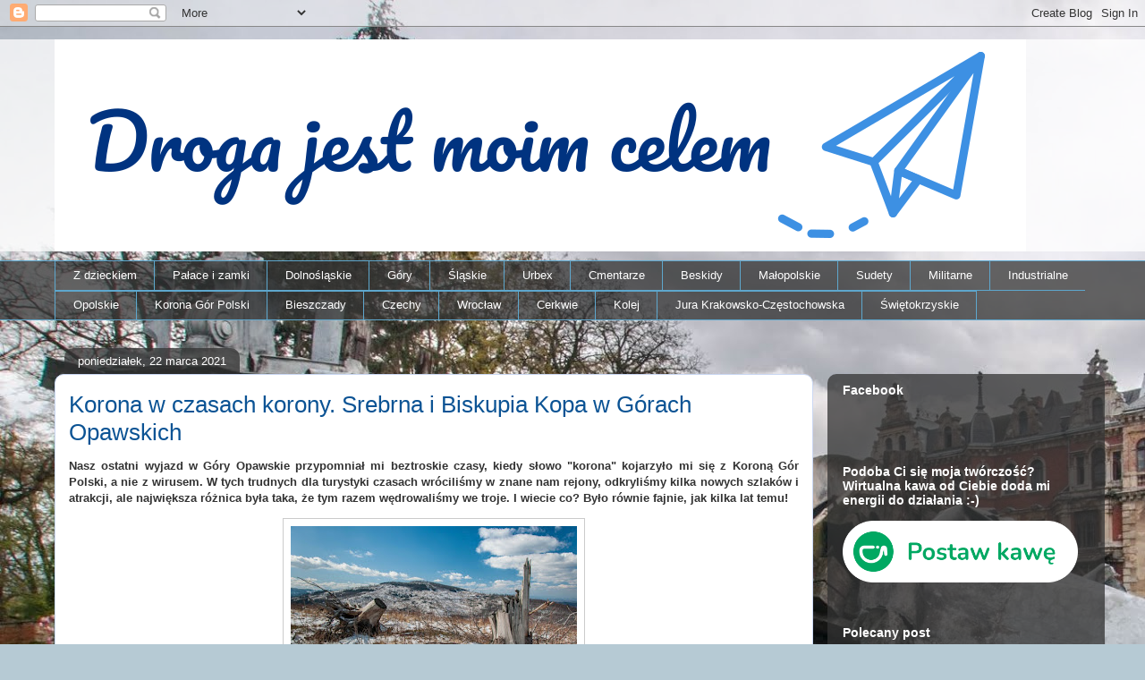

--- FILE ---
content_type: text/html; charset=UTF-8
request_url: http://www.drogajestcelem.com/2021/03/srebrna-i-biskupia-kopa.html
body_size: 28814
content:
<!DOCTYPE html>
<html class='v2' dir='ltr' xmlns='http://www.w3.org/1999/xhtml' xmlns:b='http://www.google.com/2005/gml/b' xmlns:data='http://www.google.com/2005/gml/data' xmlns:expr='http://www.google.com/2005/gml/expr'>
<head>
<link href='https://www.blogger.com/static/v1/widgets/335934321-css_bundle_v2.css' rel='stylesheet' type='text/css'/>
<meta content='y8x3hin3mgw3hpdaf5wb3vsga9jn5v' name='facebook-domain-verification'/>
<!-- Global site tag (gtag.js) - Google Analytics -->
<script async='async' src='https://www.googletagmanager.com/gtag/js?id=UA-157396401-1'></script>
<script>
  window.dataLayer = window.dataLayer || [];
  function gtag(){dataLayer.push(arguments);}
  gtag('js', new Date());

  gtag('config', 'UA-157396401-1');
</script>
<meta content='width=1100' name='viewport'/>
<meta content='text/html; charset=UTF-8' http-equiv='Content-Type'/>
<meta content='blogger' name='generator'/>
<link href='http://www.drogajestcelem.com/favicon.ico' rel='icon' type='image/x-icon'/>
<link href='http://www.drogajestcelem.com/2021/03/srebrna-i-biskupia-kopa.html' rel='canonical'/>
<link rel="alternate" type="application/atom+xml" title="Droga jest moim celem - Atom" href="http://www.drogajestcelem.com/feeds/posts/default" />
<link rel="alternate" type="application/rss+xml" title="Droga jest moim celem - RSS" href="http://www.drogajestcelem.com/feeds/posts/default?alt=rss" />
<link rel="service.post" type="application/atom+xml" title="Droga jest moim celem - Atom" href="https://www.blogger.com/feeds/776040187719614103/posts/default" />

<link rel="alternate" type="application/atom+xml" title="Droga jest moim celem - Atom" href="http://www.drogajestcelem.com/feeds/2544057949700009834/comments/default" />
<!--Can't find substitution for tag [blog.ieCssRetrofitLinks]-->
<link href='https://blogger.googleusercontent.com/img/b/R29vZ2xl/AVvXsEjSv_kfobcHyR48cygXa8T2j8nUesyZHzZUJaXtwJBMn_hM_pzyuGEsZEc-icwR4zjBgu-PTdehnTpZ83UNkYi5k9_bV7PSdtWGO1rwGYosxeONSxQpWt52lUjNVYa0uqZf-tOfRoTsL7w/s320/DSC_0250.jpg' rel='image_src'/>
<meta content='http://www.drogajestcelem.com/2021/03/srebrna-i-biskupia-kopa.html' property='og:url'/>
<meta content='Korona w czasach korony. Srebrna i Biskupia Kopa w Górach Opawskich' property='og:title'/>
<meta content='' property='og:description'/>
<meta content='https://blogger.googleusercontent.com/img/b/R29vZ2xl/AVvXsEjSv_kfobcHyR48cygXa8T2j8nUesyZHzZUJaXtwJBMn_hM_pzyuGEsZEc-icwR4zjBgu-PTdehnTpZ83UNkYi5k9_bV7PSdtWGO1rwGYosxeONSxQpWt52lUjNVYa0uqZf-tOfRoTsL7w/w1200-h630-p-k-no-nu/DSC_0250.jpg' property='og:image'/>
<title>Droga jest moim celem: Korona w czasach korony. Srebrna i Biskupia Kopa w Górach Opawskich</title>
<style type='text/css'>@font-face{font-family:'Calligraffitti';font-style:normal;font-weight:400;font-display:swap;src:url(//fonts.gstatic.com/s/calligraffitti/v20/46k2lbT3XjDVqJw3DCmCFjE0vkFeOZdjppN_.woff2)format('woff2');unicode-range:U+0000-00FF,U+0131,U+0152-0153,U+02BB-02BC,U+02C6,U+02DA,U+02DC,U+0304,U+0308,U+0329,U+2000-206F,U+20AC,U+2122,U+2191,U+2193,U+2212,U+2215,U+FEFF,U+FFFD;}</style>
<style id='page-skin-1' type='text/css'><!--
/*
-----------------------------------------------
Blogger Template Style
Name:     Awesome Inc.
Designer: Tina Chen
URL:      tinachen.org
----------------------------------------------- */
/* Variable definitions
====================
<Variable name="keycolor" description="Main Color" type="color" default="#ffffff"/>
<Group description="Page" selector="body">
<Variable name="body.font" description="Font" type="font"
default="normal normal 13px Arial, Tahoma, Helvetica, FreeSans, sans-serif"/>
<Variable name="body.background.color" description="Background Color" type="color" default="#000000"/>
<Variable name="body.text.color" description="Text Color" type="color" default="#ffffff"/>
</Group>
<Group description="Links" selector=".main-inner">
<Variable name="link.color" description="Link Color" type="color" default="#888888"/>
<Variable name="link.visited.color" description="Visited Color" type="color" default="#444444"/>
<Variable name="link.hover.color" description="Hover Color" type="color" default="#cccccc"/>
</Group>
<Group description="Blog Title" selector=".header h1">
<Variable name="header.font" description="Title Font" type="font"
default="normal bold 40px Arial, Tahoma, Helvetica, FreeSans, sans-serif"/>
<Variable name="header.text.color" description="Title Color" type="color" default="#323232" />
<Variable name="header.background.color" description="Header Background" type="color" default="transparent" />
</Group>
<Group description="Blog Description" selector=".header .description">
<Variable name="description.font" description="Font" type="font"
default="normal normal 14px Arial, Tahoma, Helvetica, FreeSans, sans-serif"/>
<Variable name="description.text.color" description="Text Color" type="color"
default="#323232" />
</Group>
<Group description="Tabs Text" selector=".tabs-inner .widget li a">
<Variable name="tabs.font" description="Font" type="font"
default="normal bold 14px Arial, Tahoma, Helvetica, FreeSans, sans-serif"/>
<Variable name="tabs.text.color" description="Text Color" type="color" default="#323232"/>
<Variable name="tabs.selected.text.color" description="Selected Color" type="color" default="#ffffff"/>
</Group>
<Group description="Tabs Background" selector=".tabs-outer .PageList">
<Variable name="tabs.background.color" description="Background Color" type="color" default="#141414"/>
<Variable name="tabs.selected.background.color" description="Selected Color" type="color" default="#444444"/>
<Variable name="tabs.border.color" description="Border Color" type="color" default="rgba(0, 0, 0, 0)"/>
</Group>
<Group description="Date Header" selector=".main-inner .widget h2.date-header, .main-inner .widget h2.date-header span">
<Variable name="date.font" description="Font" type="font"
default="normal normal 14px Arial, Tahoma, Helvetica, FreeSans, sans-serif"/>
<Variable name="date.text.color" description="Text Color" type="color" default="#666666"/>
<Variable name="date.border.color" description="Border Color" type="color" default="rgba(0, 0, 0, 0)"/>
</Group>
<Group description="Post Title" selector="h3.post-title, h4, h3.post-title a">
<Variable name="post.title.font" description="Font" type="font"
default="normal bold 22px Arial, Tahoma, Helvetica, FreeSans, sans-serif"/>
<Variable name="post.title.text.color" description="Text Color" type="color" default="#323232"/>
</Group>
<Group description="Post Background" selector=".post">
<Variable name="post.background.color" description="Background Color" type="color" default="rgba(0, 0, 0, 0)" />
<Variable name="post.border.color" description="Border Color" type="color" default="rgba(0, 0, 0, 0)" />
<Variable name="post.border.bevel.color" description="Bevel Color" type="color" default="rgba(0, 0, 0, 0)"/>
</Group>
<Group description="Gadget Title" selector="h2">
<Variable name="widget.title.font" description="Font" type="font"
default="normal bold 14px Arial, Tahoma, Helvetica, FreeSans, sans-serif"/>
<Variable name="widget.title.text.color" description="Text Color" type="color" default="#323232"/>
</Group>
<Group description="Gadget Text" selector=".sidebar .widget">
<Variable name="widget.font" description="Font" type="font"
default="normal normal 14px Arial, Tahoma, Helvetica, FreeSans, sans-serif"/>
<Variable name="widget.text.color" description="Text Color" type="color" default="#323232"/>
<Variable name="widget.alternate.text.color" description="Alternate Color" type="color" default="#666666"/>
</Group>
<Group description="Gadget Links" selector=".sidebar .widget">
<Variable name="widget.link.color" description="Link Color" type="color" default="#2988d4"/>
<Variable name="widget.link.visited.color" description="Visited Color" type="color" default="#17507c"/>
<Variable name="widget.link.hover.color" description="Hover Color" type="color" default="#2988d4"/>
</Group>
<Group description="Gadget Background" selector=".sidebar .widget">
<Variable name="widget.background.color" description="Background Color" type="color" default="#141414"/>
<Variable name="widget.border.color" description="Border Color" type="color" default="#222222"/>
<Variable name="widget.border.bevel.color" description="Bevel Color" type="color" default="#000000"/>
</Group>
<Group description="Sidebar Background" selector=".column-left-inner .column-right-inner">
<Variable name="widget.outer.background.color" description="Background Color" type="color" default="transparent" />
</Group>
<Group description="Images" selector=".main-inner">
<Variable name="image.background.color" description="Background Color" type="color" default="transparent"/>
<Variable name="image.border.color" description="Border Color" type="color" default="transparent"/>
</Group>
<Group description="Feed" selector=".blog-feeds">
<Variable name="feed.text.color" description="Text Color" type="color" default="#323232"/>
</Group>
<Group description="Feed Links" selector=".blog-feeds">
<Variable name="feed.link.color" description="Link Color" type="color" default="#2988d4"/>
<Variable name="feed.link.visited.color" description="Visited Color" type="color" default="#17507c"/>
<Variable name="feed.link.hover.color" description="Hover Color" type="color" default="#2988d4"/>
</Group>
<Group description="Pager" selector=".blog-pager">
<Variable name="pager.background.color" description="Background Color" type="color" default="#ffffff" />
</Group>
<Group description="Footer" selector=".footer-outer">
<Variable name="footer.background.color" description="Background Color" type="color" default="rgba(0, 0, 0, 0)" />
<Variable name="footer.text.color" description="Text Color" type="color" default="#323232" />
</Group>
<Variable name="title.shadow.spread" description="Title Shadow" type="length" default="-1px" min="-1px" max="100px"/>
<Variable name="body.background" description="Body Background" type="background"
color="#b6cad4"
default="$(color) none repeat scroll top left"/>
<Variable name="body.background.gradient.cap" description="Body Gradient Cap" type="url"
default="none"/>
<Variable name="body.background.size" description="Body Background Size" type="string" default="auto"/>
<Variable name="tabs.background.gradient" description="Tabs Background Gradient" type="url"
default="none"/>
<Variable name="header.background.gradient" description="Header Background Gradient" type="url" default="none" />
<Variable name="header.padding.top" description="Header Top Padding" type="length" default="22px" min="0" max="100px"/>
<Variable name="header.margin.top" description="Header Top Margin" type="length" default="0" min="0" max="100px"/>
<Variable name="header.margin.bottom" description="Header Bottom Margin" type="length" default="0" min="0" max="100px"/>
<Variable name="widget.padding.top" description="Widget Padding Top" type="length" default="8px" min="0" max="20px"/>
<Variable name="widget.padding.side" description="Widget Padding Side" type="length" default="15px" min="0" max="100px"/>
<Variable name="widget.outer.margin.top" description="Widget Top Margin" type="length" default="0" min="0" max="100px"/>
<Variable name="widget.outer.background.gradient" description="Gradient" type="url" default="none" />
<Variable name="widget.border.radius" description="Gadget Border Radius" type="length" default="0" min="0" max="100px"/>
<Variable name="outer.shadow.spread" description="Outer Shadow Size" type="length" default="0" min="0" max="100px"/>
<Variable name="date.header.border.radius.top" description="Date Header Border Radius Top" type="length" default="0" min="0" max="100px"/>
<Variable name="date.header.position" description="Date Header Position" type="length" default="15px" min="0" max="100px"/>
<Variable name="date.space" description="Date Space" type="length" default="30px" min="0" max="100px"/>
<Variable name="date.position" description="Date Float" type="string" default="static" />
<Variable name="date.padding.bottom" description="Date Padding Bottom" type="length" default="0" min="0" max="100px"/>
<Variable name="date.border.size" description="Date Border Size" type="length" default="0" min="0" max="10px"/>
<Variable name="date.background" description="Date Background" type="background" color="transparent"
default="$(color) none no-repeat scroll top left" />
<Variable name="date.first.border.radius.top" description="Date First top radius" type="length" default="10px" min="0" max="100px"/>
<Variable name="date.last.space.bottom" description="Date Last Space Bottom" type="length"
default="20px" min="0" max="100px"/>
<Variable name="date.last.border.radius.bottom" description="Date Last bottom radius" type="length" default="10px" min="0" max="100px"/>
<Variable name="post.first.padding.top" description="First Post Padding Top" type="length" default="0" min="0" max="100px"/>
<Variable name="image.shadow.spread" description="Image Shadow Size" type="length" default="0" min="0" max="100px"/>
<Variable name="image.border.radius" description="Image Border Radius" type="length" default="0" min="0" max="100px"/>
<Variable name="separator.outdent" description="Separator Outdent" type="length" default="15px" min="0" max="100px"/>
<Variable name="title.separator.border.size" description="Widget Title Border Size" type="length" default="1px" min="0" max="10px"/>
<Variable name="list.separator.border.size" description="List Separator Border Size" type="length" default="1px" min="0" max="10px"/>
<Variable name="shadow.spread" description="Shadow Size" type="length" default="0" min="0" max="100px"/>
<Variable name="startSide" description="Side where text starts in blog language" type="automatic" default="left"/>
<Variable name="endSide" description="Side where text ends in blog language" type="automatic" default="right"/>
<Variable name="date.side" description="Side where date header is placed" type="string" default="right"/>
<Variable name="pager.border.radius.top" description="Pager Border Top Radius" type="length" default="10px" min="0" max="100px"/>
<Variable name="pager.space.top" description="Pager Top Space" type="length" default="1em" min="0" max="20em"/>
<Variable name="footer.background.gradient" description="Background Gradient" type="url" default="none" />
<Variable name="mobile.background.size" description="Mobile Background Size" type="string"
default="100% auto"/>
<Variable name="mobile.background.overlay" description="Mobile Background Overlay" type="string"
default="transparent none repeat scroll top left"/>
<Variable name="mobile.button.color" description="Mobile Button Color" type="color" default="#ffffff" />
*/
/* Content
----------------------------------------------- */
body {
font: normal normal 13px Arial, Tahoma, Helvetica, FreeSans, sans-serif;
color: #323232;
background: #b6cad4 url(http://1.bp.blogspot.com/-mecWQhJGh8s/XCKoEC_M3eI/AAAAAAAAzXI/7Vbv5jYQKbU52-giCGC3I-JQDcmIOd7agCK4BGAYYCw/s0/DSC_0733.jpg) repeat scroll top left;
}
html body .content-outer {
min-width: 0;
max-width: 100%;
width: 100%;
}
a:link {
text-decoration: none;
color: #2988d4;
}
a:visited {
text-decoration: none;
color: #17507c;
}
a:hover {
text-decoration: underline;
color: #2988d4;
}
.body-fauxcolumn-outer .cap-top {
position: absolute;
z-index: 1;
height: 276px;
width: 100%;
background: transparent none repeat-x scroll top left;
_background-image: none;
}
/* Columns
----------------------------------------------- */
.content-inner {
padding: 0;
}
.header-inner .section {
margin: 0 16px;
}
.tabs-inner .section {
margin: 0 16px;
}
.main-inner {
padding-top: 60px;
}
.main-inner .column-center-inner,
.main-inner .column-left-inner,
.main-inner .column-right-inner {
padding: 0 5px;
}
*+html body .main-inner .column-center-inner {
margin-top: -60px;
}
#layout .main-inner .column-center-inner {
margin-top: 0;
}
/* Header
----------------------------------------------- */
.header-outer {
margin: 14px 0 10px 0;
background: rgba(0, 0, 0, 0) url(//www.blogblog.com/1kt/awesomeinc/header_gradient_artsy.png) repeat scroll 0 0;
}
.Header h1 {
font: normal bold 42px Calligraffitti;
color: #323232;
text-shadow: 0 0 -1px #000000;
}
.Header h1 a {
color: #323232;
}
.Header .description {
font: normal normal 16px Arial, Tahoma, Helvetica, FreeSans, sans-serif;
color: #000000;
}
.header-inner .Header .titlewrapper,
.header-inner .Header .descriptionwrapper {
padding-left: 0;
padding-right: 0;
margin-bottom: 0;
}
.header-inner .Header .titlewrapper {
padding-top: 9px;
}
/* Tabs
----------------------------------------------- */
.tabs-outer {
overflow: hidden;
position: relative;
background: rgba(0, 0, 0, 0) url(//www.blogblog.com/1kt/awesomeinc/tabs_gradient_artsy.png) repeat scroll 0 0;
}
#layout .tabs-outer {
overflow: visible;
}
.tabs-cap-top, .tabs-cap-bottom {
position: absolute;
width: 100%;
border-top: 1px solid #5ea7cd;
}
.tabs-cap-bottom {
bottom: 0;
}
.tabs-inner .widget li a {
display: inline-block;
margin: 0;
padding: .6em 1.5em;
font: normal normal 13px Arial, Tahoma, Helvetica, FreeSans, sans-serif;
color: #ffffff;
border-top: 1px solid #5ea7cd;
border-bottom: 1px solid #5ea7cd;
border-left: 1px solid #5ea7cd;
height: 16px;
line-height: 16px;
}
.tabs-inner .widget li:last-child a {
border-right: 1px solid #5ea7cd;
}
.tabs-inner .widget li.selected a, .tabs-inner .widget li a:hover {
background: #000000 url(//www.blogblog.com/1kt/awesomeinc/tabs_gradient_artsy.png) repeat-x scroll 0 -100px;
color: #ffffff;
}
/* Headings
----------------------------------------------- */
h2 {
font: normal bold 14px Arial, Tahoma, Helvetica, FreeSans, sans-serif;
color: #ffffff;
}
/* Widgets
----------------------------------------------- */
.main-inner .section {
margin: 0 27px;
padding: 0;
}
.main-inner .column-left-outer,
.main-inner .column-right-outer {
margin-top: 0;
}
#layout .main-inner .column-left-outer,
#layout .main-inner .column-right-outer {
margin-top: 0;
}
.main-inner .column-left-inner,
.main-inner .column-right-inner {
background: rgba(0, 0, 0, 0) url(//www.blogblog.com/1kt/awesomeinc/tabs_gradient_artsy.png) repeat 0 0;
-moz-box-shadow: 0 0 0 rgba(0, 0, 0, .2);
-webkit-box-shadow: 0 0 0 rgba(0, 0, 0, .2);
-goog-ms-box-shadow: 0 0 0 rgba(0, 0, 0, .2);
box-shadow: 0 0 0 rgba(0, 0, 0, .2);
-moz-border-radius: 10px;
-webkit-border-radius: 10px;
-goog-ms-border-radius: 10px;
border-radius: 10px;
}
#layout .main-inner .column-left-inner,
#layout .main-inner .column-right-inner {
margin-top: 0;
}
.sidebar .widget {
font: normal normal 13px Arial, Tahoma, Helvetica, FreeSans, sans-serif;
color: #ffffff;
}
.sidebar .widget a:link {
color: #5ea7cd;
}
.sidebar .widget a:visited {
color: #cbcbcb;
}
.sidebar .widget a:hover {
color: #5ea7cd;
}
.sidebar .widget h2 {
text-shadow: 0 0 -1px #000000;
}
.main-inner .widget {
background-color: rgba(0, 0, 0, 0);
border: 1px solid rgba(0, 0, 0, 0);
padding: 0 0 15px;
margin: 20px -16px;
-moz-box-shadow: 0 0 0 rgba(0, 0, 0, .2);
-webkit-box-shadow: 0 0 0 rgba(0, 0, 0, .2);
-goog-ms-box-shadow: 0 0 0 rgba(0, 0, 0, .2);
box-shadow: 0 0 0 rgba(0, 0, 0, .2);
-moz-border-radius: 10px;
-webkit-border-radius: 10px;
-goog-ms-border-radius: 10px;
border-radius: 10px;
}
.main-inner .widget h2 {
margin: 0 -0;
padding: .6em 0 .5em;
border-bottom: 1px solid rgba(0, 0, 0, 0);
}
.footer-inner .widget h2 {
padding: 0 0 .4em;
border-bottom: 1px solid rgba(0, 0, 0, 0);
}
.main-inner .widget h2 + div, .footer-inner .widget h2 + div {
border-top: 0 solid rgba(0, 0, 0, 0);
padding-top: 8px;
}
.main-inner .widget .widget-content {
margin: 0 -0;
padding: 7px 0 0;
}
.main-inner .widget ul, .main-inner .widget #ArchiveList ul.flat {
margin: -8px -15px 0;
padding: 0;
list-style: none;
}
.main-inner .widget #ArchiveList {
margin: -8px 0 0;
}
.main-inner .widget ul li, .main-inner .widget #ArchiveList ul.flat li {
padding: .5em 15px;
text-indent: 0;
color: #ffffff;
border-top: 0 solid rgba(0, 0, 0, 0);
border-bottom: 1px solid rgba(0, 0, 0, 0);
}
.main-inner .widget #ArchiveList ul li {
padding-top: .25em;
padding-bottom: .25em;
}
.main-inner .widget ul li:first-child, .main-inner .widget #ArchiveList ul.flat li:first-child {
border-top: none;
}
.main-inner .widget ul li:last-child, .main-inner .widget #ArchiveList ul.flat li:last-child {
border-bottom: none;
}
.post-body {
position: relative;
}
.main-inner .widget .post-body ul {
padding: 0 2.5em;
margin: .5em 0;
list-style: disc;
}
.main-inner .widget .post-body ul li {
padding: 0.25em 0;
margin-bottom: .25em;
color: #323232;
border: none;
}
.footer-inner .widget ul {
padding: 0;
list-style: none;
}
.widget .zippy {
color: #ffffff;
}
/* Posts
----------------------------------------------- */
body .main-inner .Blog {
padding: 0;
margin-bottom: 1em;
background-color: transparent;
border: none;
-moz-box-shadow: 0 0 0 rgba(0, 0, 0, 0);
-webkit-box-shadow: 0 0 0 rgba(0, 0, 0, 0);
-goog-ms-box-shadow: 0 0 0 rgba(0, 0, 0, 0);
box-shadow: 0 0 0 rgba(0, 0, 0, 0);
}
.main-inner .section:last-child .Blog:last-child {
padding: 0;
margin-bottom: 1em;
}
.main-inner .widget h2.date-header {
margin: 0 -15px 1px;
padding: 0 0 0 0;
font: normal normal 13px Arial, Tahoma, Helvetica, FreeSans, sans-serif;
color: #ffffff;
background: transparent url(//www.blogblog.com/1kt/awesomeinc/tabs_gradient_artsy.png) repeat fixed center center;
border-top: 0 solid transparent;
border-bottom: 1px solid rgba(0, 0, 0, 0);
-moz-border-radius-topleft: 10px;
-moz-border-radius-topright: 10px;
-webkit-border-top-left-radius: 10px;
-webkit-border-top-right-radius: 10px;
border-top-left-radius: 10px;
border-top-right-radius: 10px;
position: absolute;
bottom: 100%;
left: 25px;
text-shadow: 0 0 -1px #000000;
}
.main-inner .widget h2.date-header span {
font: normal normal 13px Arial, Tahoma, Helvetica, FreeSans, sans-serif;
display: block;
padding: .5em 15px;
border-left: 0 solid transparent;
border-right: 0 solid transparent;
}
.date-outer {
position: relative;
margin: 60px 0 20px;
padding: 0 15px;
background-color: #ffffff;
border: 1px solid #cbd8f3;
-moz-box-shadow: 0 0 0 rgba(0, 0, 0, .2);
-webkit-box-shadow: 0 0 0 rgba(0, 0, 0, .2);
-goog-ms-box-shadow: 0 0 0 rgba(0, 0, 0, .2);
box-shadow: 0 0 0 rgba(0, 0, 0, .2);
-moz-border-radius: 10px;
-webkit-border-radius: 10px;
-goog-ms-border-radius: 10px;
border-radius: 10px;
}
.date-outer:first-child {
margin-top: 0;
}
.date-outer:last-child {
margin-bottom: 0;
-moz-border-radius-bottomleft: 0;
-moz-border-radius-bottomright: 0;
-webkit-border-bottom-left-radius: 0;
-webkit-border-bottom-right-radius: 0;
-goog-ms-border-bottom-left-radius: 0;
-goog-ms-border-bottom-right-radius: 0;
border-bottom-left-radius: 0;
border-bottom-right-radius: 0;
}
.date-posts {
margin: 0 -0;
padding: 0 0;
clear: both;
}
.post-outer, .inline-ad {
border-top: 1px solid #f4d3cc;
margin: 0 -0;
padding: 15px 0;
}
.post-outer {
padding-bottom: 10px;
}
.post-outer:first-child {
padding-top: 10px;
border-top: none;
}
.post-outer:last-child, .inline-ad:last-child {
border-bottom: none;
}
.post-body {
position: relative;
}
.post-body img {
padding: 8px;
background: #ffffff;
border: 1px solid #cbcbcb;
-moz-box-shadow: 0 0 0 rgba(0, 0, 0, .2);
-webkit-box-shadow: 0 0 0 rgba(0, 0, 0, .2);
box-shadow: 0 0 0 rgba(0, 0, 0, .2);
-moz-border-radius: 0;
-webkit-border-radius: 0;
border-radius: 0;
}
h3.post-title, h4 {
font: normal normal 26px Arial, Tahoma, Helvetica, FreeSans, sans-serif;
color: #0b5394;
}
h3.post-title a {
font: normal normal 26px Arial, Tahoma, Helvetica, FreeSans, sans-serif;
color: #0b5394;
}
h3.post-title a:hover {
color: #2988d4;
text-decoration: underline;
}
.post-header {
margin: 0 0 1em;
}
.post-body {
line-height: 1.4;
}
.post-outer h2 {
color: #323232;
}
.post-footer {
margin: 1.5em 0 0;
}
#blog-pager {
padding: 15px;
font-size: 120%;
background-color: #ffffff;
border: 1px solid rgba(0, 0, 0, 0);
-moz-box-shadow: 0 0 0 rgba(0, 0, 0, .2);
-webkit-box-shadow: 0 0 0 rgba(0, 0, 0, .2);
-goog-ms-box-shadow: 0 0 0 rgba(0, 0, 0, .2);
box-shadow: 0 0 0 rgba(0, 0, 0, .2);
-moz-border-radius: 10px;
-webkit-border-radius: 10px;
-goog-ms-border-radius: 10px;
border-radius: 10px;
-moz-border-radius-topleft: 0;
-moz-border-radius-topright: 0;
-webkit-border-top-left-radius: 0;
-webkit-border-top-right-radius: 0;
-goog-ms-border-top-left-radius: 0;
-goog-ms-border-top-right-radius: 0;
border-top-left-radius: 0;
border-top-right-radius-topright: 0;
margin-top: 0;
}
.blog-feeds, .post-feeds {
margin: 1em 0;
text-align: center;
color: #333333;
}
.blog-feeds a, .post-feeds a {
color: #ffffff;
}
.blog-feeds a:visited, .post-feeds a:visited {
color: #ffffff;
}
.blog-feeds a:hover, .post-feeds a:hover {
color: #ffffff;
}
.post-outer .comments {
margin-top: 2em;
}
/* Comments
----------------------------------------------- */
.comments .comments-content .icon.blog-author {
background-repeat: no-repeat;
background-image: url([data-uri]);
}
.comments .comments-content .loadmore a {
border-top: 1px solid #5ea7cd;
border-bottom: 1px solid #5ea7cd;
}
.comments .continue {
border-top: 2px solid #5ea7cd;
}
/* Footer
----------------------------------------------- */
.footer-outer {
margin: -0 0 -1px;
padding: 0 0 0;
color: #333333;
overflow: hidden;
}
.footer-fauxborder-left {
border-top: 1px solid rgba(0, 0, 0, 0);
background: rgba(0, 0, 0, 0) url(//www.blogblog.com/1kt/awesomeinc/header_gradient_artsy.png) repeat scroll 0 0;
-moz-box-shadow: 0 0 0 rgba(0, 0, 0, .2);
-webkit-box-shadow: 0 0 0 rgba(0, 0, 0, .2);
-goog-ms-box-shadow: 0 0 0 rgba(0, 0, 0, .2);
box-shadow: 0 0 0 rgba(0, 0, 0, .2);
margin: 0 -0;
}
/* Mobile
----------------------------------------------- */
body.mobile {
background-size: 100% auto;
}
.mobile .body-fauxcolumn-outer {
background: transparent none repeat scroll top left;
}
*+html body.mobile .main-inner .column-center-inner {
margin-top: 0;
}
.mobile .main-inner .widget {
padding: 0 0 15px;
}
.mobile .main-inner .widget h2 + div,
.mobile .footer-inner .widget h2 + div {
border-top: none;
padding-top: 0;
}
.mobile .footer-inner .widget h2 {
padding: 0.5em 0;
border-bottom: none;
}
.mobile .main-inner .widget .widget-content {
margin: 0;
padding: 7px 0 0;
}
.mobile .main-inner .widget ul,
.mobile .main-inner .widget #ArchiveList ul.flat {
margin: 0 -15px 0;
}
.mobile .main-inner .widget h2.date-header {
left: 0;
}
.mobile .date-header span {
padding: 0.4em 0;
}
.mobile .date-outer:first-child {
margin-bottom: 0;
border: 1px solid #cbd8f3;
-moz-border-radius-topleft: 10px;
-moz-border-radius-topright: 10px;
-webkit-border-top-left-radius: 10px;
-webkit-border-top-right-radius: 10px;
-goog-ms-border-top-left-radius: 10px;
-goog-ms-border-top-right-radius: 10px;
border-top-left-radius: 10px;
border-top-right-radius: 10px;
}
.mobile .date-outer {
border-color: #cbd8f3;
border-width: 0 1px 1px;
}
.mobile .date-outer:last-child {
margin-bottom: 0;
}
.mobile .main-inner {
padding: 0;
}
.mobile .header-inner .section {
margin: 0;
}
.mobile .post-outer, .mobile .inline-ad {
padding: 5px 0;
}
.mobile .tabs-inner .section {
margin: 0 10px;
}
.mobile .main-inner .widget h2 {
margin: 0;
padding: 0;
}
.mobile .main-inner .widget h2.date-header span {
padding: 0;
}
.mobile .main-inner .widget .widget-content {
margin: 0;
padding: 7px 0 0;
}
.mobile #blog-pager {
border: 1px solid transparent;
background: rgba(0, 0, 0, 0) url(//www.blogblog.com/1kt/awesomeinc/header_gradient_artsy.png) repeat scroll 0 0;
}
.mobile .main-inner .column-left-inner,
.mobile .main-inner .column-right-inner {
background: rgba(0, 0, 0, 0) url(//www.blogblog.com/1kt/awesomeinc/tabs_gradient_artsy.png) repeat 0 0;
-moz-box-shadow: none;
-webkit-box-shadow: none;
-goog-ms-box-shadow: none;
box-shadow: none;
}
.mobile .date-posts {
margin: 0;
padding: 0;
}
.mobile .footer-fauxborder-left {
margin: 0;
border-top: inherit;
}
.mobile .main-inner .section:last-child .Blog:last-child {
margin-bottom: 0;
}
.mobile-index-contents {
color: #323232;
}
.mobile .mobile-link-button {
background: #2988d4 url(//www.blogblog.com/1kt/awesomeinc/tabs_gradient_artsy.png) repeat scroll 0 0;
}
.mobile-link-button a:link, .mobile-link-button a:visited {
color: #ffffff;
}
.mobile .tabs-inner .PageList .widget-content {
background: transparent;
border-top: 1px solid;
border-color: #5ea7cd;
color: #ffffff;
}
.mobile .tabs-inner .PageList .widget-content .pagelist-arrow {
border-left: 1px solid #5ea7cd;
}

--></style>
<style id='template-skin-1' type='text/css'><!--
body {
min-width: 1190px;
}
.content-outer, .content-fauxcolumn-outer, .region-inner {
min-width: 1190px;
max-width: 1190px;
_width: 1190px;
}
.main-inner .columns {
padding-left: 0px;
padding-right: 310px;
}
.main-inner .fauxcolumn-center-outer {
left: 0px;
right: 310px;
/* IE6 does not respect left and right together */
_width: expression(this.parentNode.offsetWidth -
parseInt("0px") -
parseInt("310px") + 'px');
}
.main-inner .fauxcolumn-left-outer {
width: 0px;
}
.main-inner .fauxcolumn-right-outer {
width: 310px;
}
.main-inner .column-left-outer {
width: 0px;
right: 100%;
margin-left: -0px;
}
.main-inner .column-right-outer {
width: 310px;
margin-right: -310px;
}
#layout {
min-width: 0;
}
#layout .content-outer {
min-width: 0;
width: 800px;
}
#layout .region-inner {
min-width: 0;
width: auto;
}
body#layout div.add_widget {
padding: 8px;
}
body#layout div.add_widget a {
margin-left: 32px;
}
--></style>
<link href='https://www.blogger.com/dyn-css/authorization.css?targetBlogID=776040187719614103&amp;zx=3d13d666-e001-48c3-9fd1-8fa090580fcd' media='none' onload='if(media!=&#39;all&#39;)media=&#39;all&#39;' rel='stylesheet'/><noscript><link href='https://www.blogger.com/dyn-css/authorization.css?targetBlogID=776040187719614103&amp;zx=3d13d666-e001-48c3-9fd1-8fa090580fcd' rel='stylesheet'/></noscript>
<meta name='google-adsense-platform-account' content='ca-host-pub-1556223355139109'/>
<meta name='google-adsense-platform-domain' content='blogspot.com'/>

<!-- data-ad-client=ca-pub-5957477242171024 -->

</head>
<body class='loading'>
<div id='fb-root'></div>
<script>(function(d, s, id) {
  var js, fjs = d.getElementsByTagName(s)[0];
  if (d.getElementById(id)) return;
  js = d.createElement(s); js.id = id;
  js.src = "//connect.facebook.net/pl_PL/sdk.js#xfbml=1&version=v2.7";
  fjs.parentNode.insertBefore(js, fjs);
}(document, 'script', 'facebook-jssdk'));</script>
<div class='navbar section' id='navbar' name='Pasek nawigacyjny'><div class='widget Navbar' data-version='1' id='Navbar1'><script type="text/javascript">
    function setAttributeOnload(object, attribute, val) {
      if(window.addEventListener) {
        window.addEventListener('load',
          function(){ object[attribute] = val; }, false);
      } else {
        window.attachEvent('onload', function(){ object[attribute] = val; });
      }
    }
  </script>
<div id="navbar-iframe-container"></div>
<script type="text/javascript" src="https://apis.google.com/js/platform.js"></script>
<script type="text/javascript">
      gapi.load("gapi.iframes:gapi.iframes.style.bubble", function() {
        if (gapi.iframes && gapi.iframes.getContext) {
          gapi.iframes.getContext().openChild({
              url: 'https://www.blogger.com/navbar/776040187719614103?po\x3d2544057949700009834\x26origin\x3dhttp://www.drogajestcelem.com',
              where: document.getElementById("navbar-iframe-container"),
              id: "navbar-iframe"
          });
        }
      });
    </script><script type="text/javascript">
(function() {
var script = document.createElement('script');
script.type = 'text/javascript';
script.src = '//pagead2.googlesyndication.com/pagead/js/google_top_exp.js';
var head = document.getElementsByTagName('head')[0];
if (head) {
head.appendChild(script);
}})();
</script>
</div></div>
<div class='body-fauxcolumns'>
<div class='fauxcolumn-outer body-fauxcolumn-outer'>
<div class='cap-top'>
<div class='cap-left'></div>
<div class='cap-right'></div>
</div>
<div class='fauxborder-left'>
<div class='fauxborder-right'></div>
<div class='fauxcolumn-inner'>
</div>
</div>
<div class='cap-bottom'>
<div class='cap-left'></div>
<div class='cap-right'></div>
</div>
</div>
</div>
<div class='content'>
<div class='content-fauxcolumns'>
<div class='fauxcolumn-outer content-fauxcolumn-outer'>
<div class='cap-top'>
<div class='cap-left'></div>
<div class='cap-right'></div>
</div>
<div class='fauxborder-left'>
<div class='fauxborder-right'></div>
<div class='fauxcolumn-inner'>
</div>
</div>
<div class='cap-bottom'>
<div class='cap-left'></div>
<div class='cap-right'></div>
</div>
</div>
</div>
<div class='content-outer'>
<div class='content-cap-top cap-top'>
<div class='cap-left'></div>
<div class='cap-right'></div>
</div>
<div class='fauxborder-left content-fauxborder-left'>
<div class='fauxborder-right content-fauxborder-right'></div>
<div class='content-inner'>
<header>
<div class='header-outer'>
<div class='header-cap-top cap-top'>
<div class='cap-left'></div>
<div class='cap-right'></div>
</div>
<div class='fauxborder-left header-fauxborder-left'>
<div class='fauxborder-right header-fauxborder-right'></div>
<div class='region-inner header-inner'>
<div class='header section' id='header' name='Nagłówek'><div class='widget Header' data-version='1' id='Header1'>
<div id='header-inner'>
<a href='http://www.drogajestcelem.com/' style='display: block'>
<img alt='Droga jest moim celem' height='237px; ' id='Header1_headerimg' src='https://blogger.googleusercontent.com/img/b/R29vZ2xl/AVvXsEhxQ6nYbBZIC7vkf-Bj8LxKrA2B0fK67hhsRvjwZ-vL1BDpxbSN4KwmVSjCTMYaFqEpwpw1_zYk7sCY8sx4x8BtOpQF4ZQrRB0YskkrZ9bh0s0u0s3Is6GcSfqEvmDmOfZk1RPEmR9y2ZA/s1600/logo+drogaaaaaaaaaaa.png' style='display: block' width='1086px; '/>
</a>
</div>
</div></div>
</div>
</div>
<div class='header-cap-bottom cap-bottom'>
<div class='cap-left'></div>
<div class='cap-right'></div>
</div>
</div>
</header>
<div class='tabs-outer'>
<div class='tabs-cap-top cap-top'>
<div class='cap-left'></div>
<div class='cap-right'></div>
</div>
<div class='fauxborder-left tabs-fauxborder-left'>
<div class='fauxborder-right tabs-fauxborder-right'></div>
<div class='region-inner tabs-inner'>
<div class='tabs section' id='crosscol' name='Wszystkie kolumny'><div class='widget Label' data-version='1' id='Label1'>
<h2>Etykiety</h2>
<div class='widget-content list-label-widget-content'>
<ul>
<li>
<a dir='ltr' href='http://www.drogajestcelem.com/search/label/Z%20dzieckiem'>Z dzieckiem</a>
</li>
<li>
<a dir='ltr' href='http://www.drogajestcelem.com/search/label/Pa%C5%82ace%20i%20zamki'>Pałace i zamki</a>
</li>
<li>
<a dir='ltr' href='http://www.drogajestcelem.com/search/label/Dolno%C5%9Bl%C4%85skie'>Dolnośląskie</a>
</li>
<li>
<a dir='ltr' href='http://www.drogajestcelem.com/search/label/G%C3%B3ry'>Góry</a>
</li>
<li>
<a dir='ltr' href='http://www.drogajestcelem.com/search/label/%C5%9Al%C4%85skie'>Śląskie</a>
</li>
<li>
<a dir='ltr' href='http://www.drogajestcelem.com/search/label/Urbex'>Urbex</a>
</li>
<li>
<a dir='ltr' href='http://www.drogajestcelem.com/search/label/Cmentarze'>Cmentarze</a>
</li>
<li>
<a dir='ltr' href='http://www.drogajestcelem.com/search/label/Beskidy'>Beskidy</a>
</li>
<li>
<a dir='ltr' href='http://www.drogajestcelem.com/search/label/Ma%C5%82opolskie'>Małopolskie</a>
</li>
<li>
<a dir='ltr' href='http://www.drogajestcelem.com/search/label/Sudety'>Sudety</a>
</li>
<li>
<a dir='ltr' href='http://www.drogajestcelem.com/search/label/Militarne'>Militarne</a>
</li>
<li>
<a dir='ltr' href='http://www.drogajestcelem.com/search/label/Industrialne'>Industrialne</a>
</li>
<li>
<a dir='ltr' href='http://www.drogajestcelem.com/search/label/Opolskie'>Opolskie</a>
</li>
<li>
<a dir='ltr' href='http://www.drogajestcelem.com/search/label/Korona%20G%C3%B3r%20Polski'>Korona Gór Polski</a>
</li>
<li>
<a dir='ltr' href='http://www.drogajestcelem.com/search/label/Bieszczady'>Bieszczady</a>
</li>
<li>
<a dir='ltr' href='http://www.drogajestcelem.com/search/label/Czechy'>Czechy</a>
</li>
<li>
<a dir='ltr' href='http://www.drogajestcelem.com/search/label/Wroc%C5%82aw'>Wrocław</a>
</li>
<li>
<a dir='ltr' href='http://www.drogajestcelem.com/search/label/Cerkwie'>Cerkwie</a>
</li>
<li>
<a dir='ltr' href='http://www.drogajestcelem.com/search/label/Kolej'>Kolej</a>
</li>
<li>
<a dir='ltr' href='http://www.drogajestcelem.com/search/label/Jura%20Krakowsko-Cz%C4%99stochowska'>Jura Krakowsko-Częstochowska</a>
</li>
<li>
<a dir='ltr' href='http://www.drogajestcelem.com/search/label/%C5%9Awi%C4%99tokrzyskie'>Świętokrzyskie</a>
</li>
</ul>
<div class='clear'></div>
</div>
</div></div>
<div class='tabs no-items section' id='crosscol-overflow' name='Cross-Column 2'></div>
</div>
</div>
<div class='tabs-cap-bottom cap-bottom'>
<div class='cap-left'></div>
<div class='cap-right'></div>
</div>
</div>
<div class='main-outer'>
<div class='main-cap-top cap-top'>
<div class='cap-left'></div>
<div class='cap-right'></div>
</div>
<div class='fauxborder-left main-fauxborder-left'>
<div class='fauxborder-right main-fauxborder-right'></div>
<div class='region-inner main-inner'>
<div class='columns fauxcolumns'>
<div class='fauxcolumn-outer fauxcolumn-center-outer'>
<div class='cap-top'>
<div class='cap-left'></div>
<div class='cap-right'></div>
</div>
<div class='fauxborder-left'>
<div class='fauxborder-right'></div>
<div class='fauxcolumn-inner'>
</div>
</div>
<div class='cap-bottom'>
<div class='cap-left'></div>
<div class='cap-right'></div>
</div>
</div>
<div class='fauxcolumn-outer fauxcolumn-left-outer'>
<div class='cap-top'>
<div class='cap-left'></div>
<div class='cap-right'></div>
</div>
<div class='fauxborder-left'>
<div class='fauxborder-right'></div>
<div class='fauxcolumn-inner'>
</div>
</div>
<div class='cap-bottom'>
<div class='cap-left'></div>
<div class='cap-right'></div>
</div>
</div>
<div class='fauxcolumn-outer fauxcolumn-right-outer'>
<div class='cap-top'>
<div class='cap-left'></div>
<div class='cap-right'></div>
</div>
<div class='fauxborder-left'>
<div class='fauxborder-right'></div>
<div class='fauxcolumn-inner'>
</div>
</div>
<div class='cap-bottom'>
<div class='cap-left'></div>
<div class='cap-right'></div>
</div>
</div>
<!-- corrects IE6 width calculation -->
<div class='columns-inner'>
<div class='column-center-outer'>
<div class='column-center-inner'>
<div class='main section' id='main' name='Główny'><div class='widget Blog' data-version='1' id='Blog1'>
<div class='blog-posts hfeed'>

          <div class="date-outer">
        
<h2 class='date-header'><span>poniedziałek, 22 marca 2021</span></h2>

          <div class="date-posts">
        
<div class='post-outer'>
<div class='post hentry uncustomized-post-template' itemprop='blogPost' itemscope='itemscope' itemtype='http://schema.org/BlogPosting'>
<meta content='https://blogger.googleusercontent.com/img/b/R29vZ2xl/AVvXsEjSv_kfobcHyR48cygXa8T2j8nUesyZHzZUJaXtwJBMn_hM_pzyuGEsZEc-icwR4zjBgu-PTdehnTpZ83UNkYi5k9_bV7PSdtWGO1rwGYosxeONSxQpWt52lUjNVYa0uqZf-tOfRoTsL7w/s320/DSC_0250.jpg' itemprop='image_url'/>
<meta content='776040187719614103' itemprop='blogId'/>
<meta content='2544057949700009834' itemprop='postId'/>
<a name='2544057949700009834'></a>
<h3 class='post-title entry-title' itemprop='name'>
Korona w czasach korony. Srebrna i Biskupia Kopa w Górach Opawskich
</h3>
<div class='post-header'>
<div class='post-header-line-1'></div>
</div>
<div class='post-body entry-content' id='post-body-2544057949700009834' itemprop='description articleBody'>
<p style="text-align: justify;"><b>Nasz ostatni wyjazd w Góry Opawskie przypomniał mi beztroskie czasy, kiedy słowo "korona" kojarzyło mi się z Koroną Gór Polski, a nie z wirusem. W tych trudnych dla turystyki czasach wróciliśmy w znane nam rejony, odkryliśmy kilka nowych szlaków i atrakcji, ale największa różnica była taka, że tym razem wędrowaliśmy we troje. I wiecie co? Było równie fajnie, jak kilka lat temu!</b></p><p style="text-align: justify;"></p><div class="separator" style="clear: both; text-align: center;"><a href="https://blogger.googleusercontent.com/img/b/R29vZ2xl/AVvXsEjSv_kfobcHyR48cygXa8T2j8nUesyZHzZUJaXtwJBMn_hM_pzyuGEsZEc-icwR4zjBgu-PTdehnTpZ83UNkYi5k9_bV7PSdtWGO1rwGYosxeONSxQpWt52lUjNVYa0uqZf-tOfRoTsL7w/s1072/DSC_0250.jpg" style="margin-left: 1em; margin-right: 1em;"><img border="0" data-original-height="712" data-original-width="1072" src="https://blogger.googleusercontent.com/img/b/R29vZ2xl/AVvXsEjSv_kfobcHyR48cygXa8T2j8nUesyZHzZUJaXtwJBMn_hM_pzyuGEsZEc-icwR4zjBgu-PTdehnTpZ83UNkYi5k9_bV7PSdtWGO1rwGYosxeONSxQpWt52lUjNVYa0uqZf-tOfRoTsL7w/s320/DSC_0250.jpg" width="320" /></a></div><p></p><p style="text-align: justify;">Góry Opawskie, będące częścią czeskich Jesioników, nie są najpopularniejszym pasmem w Polsce i właśnie dlatego wybrałam je na spontaniczny wyjazd. Nie pomyliłam się - ludzi było mało, sporą część trasy pokonywaliśmy samotnie i można było poczuć prawdziwą przyjemność z górskiej wędrówki. Zatrzymaliśmy się w Głuchołazach, z których mieliśmy niecałe 15 minut drogi autem na szlaki.</p><div class="separator" style="clear: both; text-align: center;"><a href="https://blogger.googleusercontent.com/img/b/R29vZ2xl/AVvXsEjahzml-BpdvHFpW4B9U0XxtkUKZOXKnNUuM5XyzI5EWdBl5gnIjU4KCi3zD7Y6JJ6sy8KpCwLGx3ksnQvtx-9VIofDJVtkvUJehj9JcZbXjUnLlEp2JnymVCmznetPph4AJtVFo7vk9u0/s712/DSC_0305.jpg" style="margin-left: 1em; margin-right: 1em;"><img border="0" data-original-height="712" data-original-width="712" height="200" src="https://blogger.googleusercontent.com/img/b/R29vZ2xl/AVvXsEjahzml-BpdvHFpW4B9U0XxtkUKZOXKnNUuM5XyzI5EWdBl5gnIjU4KCi3zD7Y6JJ6sy8KpCwLGx3ksnQvtx-9VIofDJVtkvUJehj9JcZbXjUnLlEp2JnymVCmznetPph4AJtVFo7vk9u0/w200-h200/DSC_0305.jpg" width="200" /></a><a href="https://blogger.googleusercontent.com/img/b/R29vZ2xl/AVvXsEj82vlyDszu5cLwEsE-EqxVb3eoKtscphtkQ-lz4-J9yfBPwMVmDJyH5tcRA7hgjUi-DVxyC9EsKKake7aKjQ6EgByTTupylQWh_YZzx7IwO5Jha8lqM-XZOAGHbc-zsVq5htCY98owyO4/s1072/DSC_0334.jpg" style="margin-left: 1em; margin-right: 1em;"><img border="0" data-original-height="712" data-original-width="1072" src="https://blogger.googleusercontent.com/img/b/R29vZ2xl/AVvXsEj82vlyDszu5cLwEsE-EqxVb3eoKtscphtkQ-lz4-J9yfBPwMVmDJyH5tcRA7hgjUi-DVxyC9EsKKake7aKjQ6EgByTTupylQWh_YZzx7IwO5Jha8lqM-XZOAGHbc-zsVq5htCY98owyO4/s320/DSC_0334.jpg" width="320" /></a></div><div class="separator" style="clear: both; text-align: center;"><span style="font-size: x-small;">Głuchołazy</span></div><p style="text-align: justify;">Pierwszy raz wchodziliśmy na <a href="https://www.drogajestcelem.com/2018/03/gory-opawskie-nieczynne-w-budowie-lub.html" target="_blank">Biskupią Kopę w 2018 roku w ramach zdobywania Korony Gór Polski</a>. Wybrałam wtedy dla nas podejście z Jarnołtówka czerwonym szlakiem (Głównym Szlakiem Sudeckim) i zejście żółtym. Tym razem zamarzyło mi się zdobycie również Srebrnej Kopy, więc startowaliśmy z parkingu w Pokrzywnej. Aby dostać się na żółty szlak, którym chcieliśmy iść, musieliśmy wrócić do głównej szosy, przeciąć niebieski szlak i podejść tzw. Saperską Drogą do miejsca, w którym znajdowała się kiedyś skocznia narciarska. Najlepiej widać to na poniższej mapce.</p><p style="text-align: center;"><iframe allowfullscreen="" height="450" loading="lazy" src="https://www.google.com/maps/embed?pb=!1m32!1m12!1m3!1d5098.863431695927!2d17.448413125704114!3d50.28386867338399!2m3!1f0!2f0!3f0!3m2!1i1024!2i768!4f13.1!4m17!3e2!4m5!1s0x4711940c50a17879%3A0xf8c7c6f69629d279!2sParking%20-%20Pokrzywna%2C%20Pokrzywna!3m2!1d50.285657699999994!2d17.4505987!4m5!1s0x471195baef99fd5d%3A0x8061ceffddaab246!2sG%C3%B3ralska%20Chata%2C%20Pokrzywna%2027J%2C%2048-340%20Pokrzywna!3m2!1d50.286837399999996!2d17.4538039!4m3!3m2!1d50.2805647!2d17.4513937!5e0!3m2!1spl!2spl!4v1615475810148!5m2!1spl!2spl" style="border: 0;" width="600"></iframe></p><p style="text-align: justify;">Saperska Droga została zbudowana przed I wojną światową przez żołnierzy garnizonu w Nysie i&nbsp; obecnie stanowi zabytek techniki. A do skoczni jeszcze wrócimy na sam koniec. Od tego momentu przez pewien czas będziemy się trzymać żółtego szlaku. Idzie się przyjemnie, lekko pod górę. Na razie bez spektakularnych widoków, ale na te jeszcze przyjdzie czas. Mimo tego już zaczyna robić się ładnie, słońce przygrzewa i wędrówka mija nam bez trudności. Szybko dochodzimy na Przełęcz pod Zamkową Górą, na której dołącza szlak czerwony.&nbsp;</p><div class="separator" style="clear: both; text-align: center;"><a href="https://blogger.googleusercontent.com/img/b/R29vZ2xl/AVvXsEgG3asvQFiqqJSqDCCuiDxHft5Vk2wAPqM0rRxTALJIvLlXWqM2gSCR2uQpiCe-ghdv41e0D7_1_E3nQP_KZMK5TItArAj8BsGEnDJemu9prx4JbbmeqqdC4vAPMtMLQHvrZk2dfnDHhzE/s1000/IMG_20210306_113237.jpg" style="margin-left: 1em; margin-right: 1em;"><img border="0" data-original-height="562" data-original-width="1000" src="https://blogger.googleusercontent.com/img/b/R29vZ2xl/AVvXsEgG3asvQFiqqJSqDCCuiDxHft5Vk2wAPqM0rRxTALJIvLlXWqM2gSCR2uQpiCe-ghdv41e0D7_1_E3nQP_KZMK5TItArAj8BsGEnDJemu9prx4JbbmeqqdC4vAPMtMLQHvrZk2dfnDHhzE/s320/IMG_20210306_113237.jpg" width="320" /></a><a href="https://blogger.googleusercontent.com/img/b/R29vZ2xl/AVvXsEjJ-CSBqo8fjwGAJUz4yAT9tmULvbXYVKjZx4UzDAXlz-iohnVjWWvZLQits3Bu7c7T3-zPe0V8UtQuzV9YSy6u6j8fP9xTBjOcuekE1PTcw7lb7uDJgj6ChXBn5NvEHKc46mPYCRsXmYY/s1072/DSC_0218.jpg" style="margin-left: 1em; margin-right: 1em;"><img border="0" data-original-height="712" data-original-width="1072" src="https://blogger.googleusercontent.com/img/b/R29vZ2xl/AVvXsEjJ-CSBqo8fjwGAJUz4yAT9tmULvbXYVKjZx4UzDAXlz-iohnVjWWvZLQits3Bu7c7T3-zPe0V8UtQuzV9YSy6u6j8fP9xTBjOcuekE1PTcw7lb7uDJgj6ChXBn5NvEHKc46mPYCRsXmYY/s320/DSC_0218.jpg" width="320" /></a></div><div class="separator" style="clear: both; text-align: center;"><span style="font-size: x-small;">Saperska Droga</span></div><p style="text-align: justify;">Na samą Zamkową Górę nie weszliśmy, ale warto o niej wspomnieć.&nbsp;Od XIV wieku na wzniesieniu stał niewielki zamek, z którego strzeżono granicy między księstwem opawskim a nyskim księstwem biskupim. Wybudowali go Rosenbergowie - założyciele miasta Prudnik. Niestety zamek nie przetrwał do czasów współczesnych.</p><div class="separator" style="clear: both; text-align: center;"><a href="https://blogger.googleusercontent.com/img/b/R29vZ2xl/AVvXsEir2pyr34nFaHtnJ9nxYHUIAyEW9i_C84Nj9esnuyFHXA8HoKORcW0oWzaddQh5fP5ytSsNFYuF6TP4cTQFTyV7aSv7pm53921Ij2uFrLXY_Cdym4hZI2M-hp1tmlrJIQByAUWw37tZQ7c/s1072/DSC_0219.jpg" style="margin-left: 1em; margin-right: 1em;"><img border="0" data-original-height="1072" data-original-width="712" height="320" src="https://blogger.googleusercontent.com/img/b/R29vZ2xl/AVvXsEir2pyr34nFaHtnJ9nxYHUIAyEW9i_C84Nj9esnuyFHXA8HoKORcW0oWzaddQh5fP5ytSsNFYuF6TP4cTQFTyV7aSv7pm53921Ij2uFrLXY_Cdym4hZI2M-hp1tmlrJIQByAUWw37tZQ7c/s320/DSC_0219.jpg" /></a></div><div class="separator" style="clear: both; text-align: center;"><span style="font-size: x-small;">Przełęcz pod Zamkową Górą</span></div><p style="text-align: justify;">Z Przełęczy pod Zamkową Górą idziemy kawałek pod górę do rozwidlenia szlaków żółtego i czerwonego. Mamy wybór: albo iść tym pierwszym na Przełęcz pod Kopą wygodną, płaską ścieżką, albo piąć się ostro w górę... Pierwsza opcja kusi, ale wybieramy podejście na Srebrną Kopę. No dobra, ja wybieram ;-)</p><div class="separator" style="clear: both; text-align: center;"><a href="https://blogger.googleusercontent.com/img/b/R29vZ2xl/AVvXsEgwqtyspGCwFXyXB7xEdJiB0KfsAY3x8z5oc_bTTSes2yIvXKRN52PrpNYvo9nIigTGy4EMVwOYkRiXY0kDq0J2BwSG4rGeDrOsCIdHugPgBCaucWAp0t-yoUbWXAX6vUr9eaPlJXn1_rs/s1072/DSC_0220.jpg" style="margin-left: 1em; margin-right: 1em;"><img border="0" data-original-height="712" data-original-width="1072" src="https://blogger.googleusercontent.com/img/b/R29vZ2xl/AVvXsEgwqtyspGCwFXyXB7xEdJiB0KfsAY3x8z5oc_bTTSes2yIvXKRN52PrpNYvo9nIigTGy4EMVwOYkRiXY0kDq0J2BwSG4rGeDrOsCIdHugPgBCaucWAp0t-yoUbWXAX6vUr9eaPlJXn1_rs/s320/DSC_0220.jpg" width="320" /></a></div><div class="separator" style="clear: both; text-align: center;"><span style="font-size: x-small;">W prawo czy w lewo?</span></div><p style="text-align: justify;">Jak się chce zdobyć szczyt, to trzeba się nieco namęczyć. Szlak prowadzi nas ostro pod górę i szybko zdobywamy wysokość. Niemal od razu wyszliśmy na otwarty teren - wygląda na to, że miała tu miejsce jakaś katastrofa ekologiczna, bowiem zachowały się tylko szczątki drzew. Ma to jednak swoje plusy - widoki są oszałamiające. Mniej więcej w połowie podejścia znajduje się taras widokowy. Choć Biskupią Kopę było widać już dużo wcześniej, przystajemy na chwilę.</p><div class="separator" style="clear: both; text-align: center;"><a href="https://blogger.googleusercontent.com/img/b/R29vZ2xl/AVvXsEggubxLQ-cYMg7bypzlmjUQtdtiyt_ufAgoW_-crzYAiQXLXV1BOXoNsxSustCMfpaZErySniBNgH4WMeyKMN5ltu1EFjOXhfy0WhM1OMGOLG7XsKBBzN9SAi5PaeSTVGb6Xu7m8UgjEec/s1072/DSC_0229.jpg" style="margin-left: 1em; margin-right: 1em;"><img border="0" data-original-height="712" data-original-width="1072" src="https://blogger.googleusercontent.com/img/b/R29vZ2xl/AVvXsEggubxLQ-cYMg7bypzlmjUQtdtiyt_ufAgoW_-crzYAiQXLXV1BOXoNsxSustCMfpaZErySniBNgH4WMeyKMN5ltu1EFjOXhfy0WhM1OMGOLG7XsKBBzN9SAi5PaeSTVGb6Xu7m8UgjEec/s320/DSC_0229.jpg" width="320" /></a><a href="https://blogger.googleusercontent.com/img/b/R29vZ2xl/AVvXsEjqJzx7qbUF4ZMMU_lsJXITZoDCAdV2bPjYrzyKEkWZ2L31QUaC_ZQuSqpNOr8WY9SYYKlp7Ffo1Mchj8xvdyfZZQ8LnmIIRl8wXr7NYOuDDWanKyqud-NZOKZtmhWdwLqugzyk9Mv84f8/s1072/DSC_0239.jpg" style="margin-left: 1em; margin-right: 1em;"><img border="0" data-original-height="712" data-original-width="1072" src="https://blogger.googleusercontent.com/img/b/R29vZ2xl/AVvXsEjqJzx7qbUF4ZMMU_lsJXITZoDCAdV2bPjYrzyKEkWZ2L31QUaC_ZQuSqpNOr8WY9SYYKlp7Ffo1Mchj8xvdyfZZQ8LnmIIRl8wXr7NYOuDDWanKyqud-NZOKZtmhWdwLqugzyk9Mv84f8/s320/DSC_0239.jpg" width="320" /></a></div><div class="separator" style="clear: both; text-align: center;"><span style="font-size: x-small;">A ona, jak zawsze, najlepsze widoki przesypia ;-)</span></div><p style="text-align: justify;">Jeszcze trochę męczącego podejścia i w końcu udaje nam się wdrapać na grań i po chwili na szczyt. Na wierzchołku znajduje się niewielki kamienny schron, z którego jednak nie mamy potrzeby korzystać. Srebrna Kopa mierzy 785 m n.p.m. i jest drugim pod względem wysokości szczytem Gór Opawskich. Nazwa związana jest z poszukiwaniami srebra na jej stokach. Ponownie zachwycają nas widoki - można dostrzec szczyt Pradziad - najwyższy punkt Jesioników (1491 m n.p.m.) z niezwykłą wieżą przypominającą rakietę. Możecie przeczytać o nim więcej <a href="https://www.drogajestcelem.com/2018/12/jesioniki-i-pradziad-czeskie-gory-na.html" target="_blank">TUTAJ</a>.</p><div class="separator" style="clear: both; text-align: center;"><a href="https://blogger.googleusercontent.com/img/b/R29vZ2xl/AVvXsEjJgMPHI0_0Wywq0CDQ-JjR9Xk0UXYDV3IyqGKXqNzp42cETaXd0GJsaeQw65UTsdcijygOxmfZ90LdSpHoW9hmGPgxbx_Ci_LLFkQRAi_dmSljB6JLYf3WKEpLyvvrE71QEKgnqetcfPs/s1050/DSC_0241.jpg" style="margin-left: 1em; margin-right: 1em;"><img border="0" data-original-height="698" data-original-width="1050" src="https://blogger.googleusercontent.com/img/b/R29vZ2xl/AVvXsEjJgMPHI0_0Wywq0CDQ-JjR9Xk0UXYDV3IyqGKXqNzp42cETaXd0GJsaeQw65UTsdcijygOxmfZ90LdSpHoW9hmGPgxbx_Ci_LLFkQRAi_dmSljB6JLYf3WKEpLyvvrE71QEKgnqetcfPs/s320/DSC_0241.jpg" width="320" /></a><a href="https://blogger.googleusercontent.com/img/b/R29vZ2xl/AVvXsEin6ZfOvaFHwsABts1a20HFTkd3lm2suL8daIkuZpl-nNurcrZFL3X4OywcTriDCdoQttuBONRCGgLARM8x9Kji5HDJlMtGnJhEygUI4sUG2VSl-O80l2-8zC2aK5cspfsnxkmonfe-_cY/s1061/DSC_0242.jpg" style="margin-left: 1em; margin-right: 1em;"><img border="0" data-original-height="705" data-original-width="1061" src="https://blogger.googleusercontent.com/img/b/R29vZ2xl/AVvXsEin6ZfOvaFHwsABts1a20HFTkd3lm2suL8daIkuZpl-nNurcrZFL3X4OywcTriDCdoQttuBONRCGgLARM8x9Kji5HDJlMtGnJhEygUI4sUG2VSl-O80l2-8zC2aK5cspfsnxkmonfe-_cY/s320/DSC_0242.jpg" width="320" /></a></div><br /><div class="separator" style="clear: both; text-align: center;"><a href="https://blogger.googleusercontent.com/img/b/R29vZ2xl/AVvXsEhq5zZUoW7QUKUtbeXs1bumAszdd1uGUlgSKEGiLDw8W74dFpU6SbsLbwxPDL5GYYUUR2n2Q__Qc5Kj5NzqLBEgd8QTexq4vQvM2YaaWRydPxICEJyPkubXwGmxQL-Foumihth_hJmn_Vo/s1072/DSC_0245.jpg" style="margin-left: 1em; margin-right: 1em;"><img border="0" data-original-height="712" data-original-width="1072" src="https://blogger.googleusercontent.com/img/b/R29vZ2xl/AVvXsEhq5zZUoW7QUKUtbeXs1bumAszdd1uGUlgSKEGiLDw8W74dFpU6SbsLbwxPDL5GYYUUR2n2Q__Qc5Kj5NzqLBEgd8QTexq4vQvM2YaaWRydPxICEJyPkubXwGmxQL-Foumihth_hJmn_Vo/s320/DSC_0245.jpg" width="320" /></a><a href="https://blogger.googleusercontent.com/img/b/R29vZ2xl/AVvXsEi5Y6y1y9oJ7VxMkzlbqNN7U0j4MT4ef7GhjdY6uOfySvwrDdYVRuPErbk5EOT5KqLS_yGHxZYp0joB3FI7yR5tzI7KfBFDMSNOUcZTnBlVK7Nr6wY1qVRCDFzqEYW7ilb0bbY_1ug1t4c/s1072/DSC_0246.jpg" style="margin-left: 1em; margin-right: 1em;"><img border="0" data-original-height="712" data-original-width="1072" src="https://blogger.googleusercontent.com/img/b/R29vZ2xl/AVvXsEi5Y6y1y9oJ7VxMkzlbqNN7U0j4MT4ef7GhjdY6uOfySvwrDdYVRuPErbk5EOT5KqLS_yGHxZYp0joB3FI7yR5tzI7KfBFDMSNOUcZTnBlVK7Nr6wY1qVRCDFzqEYW7ilb0bbY_1ug1t4c/s320/DSC_0246.jpg" width="320" /></a></div><br /><div class="separator" style="clear: both; text-align: center;"><a href="https://blogger.googleusercontent.com/img/b/R29vZ2xl/AVvXsEgwJ8QXmIS6I5Sx7GN8lw1dARZGLofbkclDq2ZbbRm1FmLgYqvAiGCLfQTVpAKpZrohtzYmHf_SoETfZBKiF-vpeaziskJ0mOO2VKuvGOM6dmXtSZg7BfX9BGNelnqhZTpM5Q-ClajLR-E/s1043/DSC_0247.jpg" style="margin-left: 1em; margin-right: 1em;"><img border="0" data-original-height="693" data-original-width="1043" src="https://blogger.googleusercontent.com/img/b/R29vZ2xl/AVvXsEgwJ8QXmIS6I5Sx7GN8lw1dARZGLofbkclDq2ZbbRm1FmLgYqvAiGCLfQTVpAKpZrohtzYmHf_SoETfZBKiF-vpeaziskJ0mOO2VKuvGOM6dmXtSZg7BfX9BGNelnqhZTpM5Q-ClajLR-E/s320/DSC_0247.jpg" width="320" /></a><a href="https://blogger.googleusercontent.com/img/b/R29vZ2xl/AVvXsEjUQ1BSIMW2HsWcg3BVlARvgPpt2e7_RcPTtGtFLJCuGqMpxfsZj0DMStOCvJuS3XRQ4hwc8ZlB37mO5KAeqi9co0DNk0xyIx43QA6wP9lJ6OnvgscGJaIculF42_2JKjK4UUj5_yH97PQ/s1072/DSC_0251.jpg" style="margin-left: 1em; margin-right: 1em;"><img border="0" data-original-height="712" data-original-width="1072" src="https://blogger.googleusercontent.com/img/b/R29vZ2xl/AVvXsEjUQ1BSIMW2HsWcg3BVlARvgPpt2e7_RcPTtGtFLJCuGqMpxfsZj0DMStOCvJuS3XRQ4hwc8ZlB37mO5KAeqi9co0DNk0xyIx43QA6wP9lJ6OnvgscGJaIculF42_2JKjK4UUj5_yH97PQ/s320/DSC_0251.jpg" width="320" /></a></div><p style="text-align: justify;">Ze Srebrnej Kopy schodzimy na przełęcz i czeka nas kolejne podejście, tym razem na Biskupią Kopę (890 m n.p.m.). Poprzednim razem schodziliśmy tym szlakiem, teraz pniemy się nim w górę. Jest stromo, ale idzie się szybko. Ponownie można nacieszyć oko widokami - muszę przyznać, że Góry Opawskie są wyjątkowo malownicze.</p><div class="separator" style="clear: both; text-align: center;"><a href="https://blogger.googleusercontent.com/img/b/R29vZ2xl/AVvXsEg6R4P93RhY4iEoLBi_rYBsjOOi12kOKecCgeXI9pfuHeix2BfZfjIJ-BiVEJLgOVZgFhyP0x7ztCyMTQzLZiCHz_qJmCGHHFZy0xa01Du1y-XTEc2EDJaK8UmSoYIvu3S1WHeHtLdDZug/s1072/DSC_0253.jpg" style="margin-left: 1em; margin-right: 1em;"><img border="0" data-original-height="712" data-original-width="1072" src="https://blogger.googleusercontent.com/img/b/R29vZ2xl/AVvXsEg6R4P93RhY4iEoLBi_rYBsjOOi12kOKecCgeXI9pfuHeix2BfZfjIJ-BiVEJLgOVZgFhyP0x7ztCyMTQzLZiCHz_qJmCGHHFZy0xa01Du1y-XTEc2EDJaK8UmSoYIvu3S1WHeHtLdDZug/s320/DSC_0253.jpg" width="320" /></a><a href="https://blogger.googleusercontent.com/img/b/R29vZ2xl/AVvXsEiyDWuU2ovuKqQF8P3M6K5JNxumKlgR_ywKgEkFU0mSzyT_dA3ONlGv4e6xeWOiIHrYQyCk2cj1XQxChH8FwK9iVy0OU5ZGpQycBLOqDQSH6caTe1CfE6224sqFAUw41VIim3Vk7k3kfek/s1072/DSC_0266.jpg" style="margin-left: 1em; margin-right: 1em;"><img border="0" data-original-height="712" data-original-width="1072" src="https://blogger.googleusercontent.com/img/b/R29vZ2xl/AVvXsEiyDWuU2ovuKqQF8P3M6K5JNxumKlgR_ywKgEkFU0mSzyT_dA3ONlGv4e6xeWOiIHrYQyCk2cj1XQxChH8FwK9iVy0OU5ZGpQycBLOqDQSH6caTe1CfE6224sqFAUw41VIim3Vk7k3kfek/s320/DSC_0266.jpg" width="320" /></a></div><br /><div class="separator" style="clear: both; text-align: center;"><a href="https://blogger.googleusercontent.com/img/b/R29vZ2xl/AVvXsEhSDhjZSIiq5_txmfSn69GbMoTbqC4O61k33pOu0j8SB_sw_6H1cV4a6v4uJapMHgInf__75BT_-BBLPhdlFneHuaOMnw4wbebORiQxLEtgxcGvkIg-HHFYGnimRFgoAgVlHqpTBmoE_Wg/s1072/DSC_0267.jpg" style="margin-left: 1em; margin-right: 1em;"><img border="0" data-original-height="712" data-original-width="1072" src="https://blogger.googleusercontent.com/img/b/R29vZ2xl/AVvXsEhSDhjZSIiq5_txmfSn69GbMoTbqC4O61k33pOu0j8SB_sw_6H1cV4a6v4uJapMHgInf__75BT_-BBLPhdlFneHuaOMnw4wbebORiQxLEtgxcGvkIg-HHFYGnimRFgoAgVlHqpTBmoE_Wg/s320/DSC_0267.jpg" width="320" /></a><a href="https://blogger.googleusercontent.com/img/b/R29vZ2xl/AVvXsEge2yl06AAPA-s5rKgqrfBmc2iodb0GeBvSOmnsuizom0O4o5bAdnibRBkq9E3usoFabCsrZccL0rECgN1tvbhzEnMJCv34vp00NpR0jtYeGtEMIfPPgP55K0oDaOaw8RE3BF6_CSQAJ_Y/s1072/DSC_0268.jpg" style="margin-left: 1em; margin-right: 1em;"><img border="0" data-original-height="712" data-original-width="1072" src="https://blogger.googleusercontent.com/img/b/R29vZ2xl/AVvXsEge2yl06AAPA-s5rKgqrfBmc2iodb0GeBvSOmnsuizom0O4o5bAdnibRBkq9E3usoFabCsrZccL0rECgN1tvbhzEnMJCv34vp00NpR0jtYeGtEMIfPPgP55K0oDaOaw8RE3BF6_CSQAJ_Y/s320/DSC_0268.jpg" width="320" /></a></div><p style="text-align: justify;">Tuż pod szczytem znajduje się wieża przekaźnikowa oraz wzniesiony w 2005 roku Krzyż Pojednania. Na samym wierzchołku z kolei rzuca się w oczy zabytkowa wieża z 1898 roku. Została ona zbudowana z okazji jubileuszu 50-lecia panowania cesarza Franciszka Józefa I i nazwana jego imieniem. Gdy byliśmy tu w 2018 roku, była jeszcze w remoncie. Obecnie nie ma już rusztowań, wywieszono nawet tabliczkę z godzinami otwarcia, ale niestety znów nie udało nam się wejść do środka. Chyba będziemy musieli przyjechać po raz trzeci, licząc na to, że będzie otwarta.</p><div class="separator" style="clear: both; text-align: center;"><a href="https://blogger.googleusercontent.com/img/b/R29vZ2xl/AVvXsEjobXd_2D9YPg53Y_9MAXNcYWreFSQ4Ay-7QeJxEl-MnYRYBfKBM-C9VFQq5K1nGZM4I3_94w9a4wf_A2Jzo0rUBo9lHefT8ZodjyuA1h7Gd5eyhUrExNwhNfk5QehHIi9UeQTSTh6OjSM/s1072/DSC_0269.jpg" style="margin-left: 1em; margin-right: 1em;"><img border="0" data-original-height="1072" data-original-width="712" height="200" src="https://blogger.googleusercontent.com/img/b/R29vZ2xl/AVvXsEjobXd_2D9YPg53Y_9MAXNcYWreFSQ4Ay-7QeJxEl-MnYRYBfKBM-C9VFQq5K1nGZM4I3_94w9a4wf_A2Jzo0rUBo9lHefT8ZodjyuA1h7Gd5eyhUrExNwhNfk5QehHIi9UeQTSTh6OjSM/w133-h200/DSC_0269.jpg" width="133" /></a><a href="https://blogger.googleusercontent.com/img/b/R29vZ2xl/AVvXsEjP6t4OJbaTmGPS3ZuZyRu5kzaVJ7xyeqxa8HjyGX6ZNLUZorlehwqwN-V0CtcPCiJ257stAAMMxd7UGNIr5vF1cDYe3QzJBJ5dNhiuFwI5GIWHUXb28NFfKT7LQ-UKbNpD3BIjtHQL4mU/s1043/DSC_0276.jpg" style="margin-left: 1em; margin-right: 1em;"><img border="0" data-original-height="693" data-original-width="1043" src="https://blogger.googleusercontent.com/img/b/R29vZ2xl/AVvXsEjP6t4OJbaTmGPS3ZuZyRu5kzaVJ7xyeqxa8HjyGX6ZNLUZorlehwqwN-V0CtcPCiJ257stAAMMxd7UGNIr5vF1cDYe3QzJBJ5dNhiuFwI5GIWHUXb28NFfKT7LQ-UKbNpD3BIjtHQL4mU/s320/DSC_0276.jpg" width="320" /></a></div><br /><div class="separator" style="clear: both; text-align: center;"><a href="https://blogger.googleusercontent.com/img/b/R29vZ2xl/AVvXsEgQAOwxBUFTYPJBI19i7tlnYsRTsUl1FtIEXyvceKCb1nq3qR0Bj4-AjpvgdiMUv3-6wf09JpzSsT5TX3ZCQtANYAvHwMDLRi_zCVnb2R-DEtwVBRoED885JA52Mf0UCR8ULIDxg0BJma4/s929/DSC_0271.jpg" style="margin-left: 1em; margin-right: 1em;"><img border="0" data-original-height="617" data-original-width="929" src="https://blogger.googleusercontent.com/img/b/R29vZ2xl/AVvXsEgQAOwxBUFTYPJBI19i7tlnYsRTsUl1FtIEXyvceKCb1nq3qR0Bj4-AjpvgdiMUv3-6wf09JpzSsT5TX3ZCQtANYAvHwMDLRi_zCVnb2R-DEtwVBRoED885JA52Mf0UCR8ULIDxg0BJma4/s320/DSC_0271.jpg" width="320" /></a><a href="https://blogger.googleusercontent.com/img/b/R29vZ2xl/AVvXsEhqZYhfvyKOBlgTHDguzumq-5JbSRc-Tir-Wkn8lG_lW7Xf-enlbLwhT2xdqqV_UYylb7RSpkX2eBbPYt4fVYIBnHia4qu1J44pvKUNJJqs-eGIvjPBJvarG3qYyu5jCVzszaIQEoFW82k/s816/IMG_20210306_145009.jpg" style="margin-left: 1em; margin-right: 1em;"><img border="0" data-original-height="816" data-original-width="459" height="200" src="https://blogger.googleusercontent.com/img/b/R29vZ2xl/AVvXsEhqZYhfvyKOBlgTHDguzumq-5JbSRc-Tir-Wkn8lG_lW7Xf-enlbLwhT2xdqqV_UYylb7RSpkX2eBbPYt4fVYIBnHia4qu1J44pvKUNJJqs-eGIvjPBJvarG3qYyu5jCVzszaIQEoFW82k/w113-h200/IMG_20210306_145009.jpg" width="113" /></a></div><p style="text-align: justify;">Zdobywszy po raz drugi :-) szczyt do Korony Gór Polski, schodzimy do schroniska na odpoczynek. Górski Dom Turysty "Pod Biskupią Kopą" - bo tak brzmi oficjalna nazwa obiektu jest miejscem o długiej historii. Już pod koniec XIX wieku w rejonie szczytu istniało prywatne schronisko "Rudolfsheim". To obecne otwarto w 1924 roku, a trzy lata później zostało rozbudowane. Po 1945 roku znalazło się w rękach PTTK.</p><div class="separator" style="clear: both; text-align: center;"><a href="https://blogger.googleusercontent.com/img/b/R29vZ2xl/AVvXsEj-VraEwXKD8npm9fOmkMjGxMF3MfluR8yDaCnL-B6cSsG7mg3PSS5XZ-dHZ-0I8bY0HjAM-5FLnBNAZcMnG-aYI0g4jM07JN7130-VkhVynecTFM-xceuP4kZmvSH62mrAL3Oevu3a6Pk/s1035/DSC_0283.jpg" style="margin-left: 1em; margin-right: 1em;"><img border="0" data-original-height="688" data-original-width="1035" src="https://blogger.googleusercontent.com/img/b/R29vZ2xl/AVvXsEj-VraEwXKD8npm9fOmkMjGxMF3MfluR8yDaCnL-B6cSsG7mg3PSS5XZ-dHZ-0I8bY0HjAM-5FLnBNAZcMnG-aYI0g4jM07JN7130-VkhVynecTFM-xceuP4kZmvSH62mrAL3Oevu3a6Pk/s320/DSC_0283.jpg" width="320" /></a><a href="https://blogger.googleusercontent.com/img/b/R29vZ2xl/AVvXsEgNNVKHafxAJvWTi2994KMwufA6FKOnXLrIeN0i-1SsUE7bmzQUuIxph4cg3uPfpXmXgdE-43xjKUgEBale1HfyAYTlcZvDjP6F31iPGSh2x9DGrYXDfzychGF1i_WLuGukEDS7hMh0jnY/s1072/DSC_0285.jpg" style="margin-left: 1em; margin-right: 1em;"><img border="0" data-original-height="712" data-original-width="1072" src="https://blogger.googleusercontent.com/img/b/R29vZ2xl/AVvXsEgNNVKHafxAJvWTi2994KMwufA6FKOnXLrIeN0i-1SsUE7bmzQUuIxph4cg3uPfpXmXgdE-43xjKUgEBale1HfyAYTlcZvDjP6F31iPGSh2x9DGrYXDfzychGF1i_WLuGukEDS7hMh0jnY/s320/DSC_0285.jpg" width="320" /></a></div><p style="text-align: justify;">Przyznam, że zeszło nam trochę czasu na zjedzenie schroniskowej zupy na wynos, dochodziła 17:00 i musieliśmy śpieszyć się na dół, by zdążyć przed zmrokiem. Wkroczyliśmy na żółty szlak - tzw. Drogę Langego. Opcje dojścia do Pokrzywnej mieliśmy dwie - żółtym szlakiem do Piekiełka i przez Gwarkową Perć do szlaku niebieskiego lub odbijając z żółtej drogi na zieloną ścieżkę przez Cichą Dolinę. Na szybko wybrałam tę drugą opcję. Czemu była to dobra decyzja? Przekonaliśmy się następnego dnia, próbując sforsować Gwarkową Perć od dołu. Powiem krótko - szlak był bardzo oblodzony i z pewnością mielibyśmy duży problem z pokonaniem go. Dodatkowo na perci znajduje się jedyna w Sudetach drabinka, więc pokonywanie jej z małym dzieckiem mogło nie być zbyt bezpieczną opcją.</p><div class="separator" style="clear: both; text-align: center;"><a href="https://blogger.googleusercontent.com/img/b/R29vZ2xl/AVvXsEiSZLUlNe51L-5NsDKhxgQ6gK8NVGlXtq5IdrWluCZu9Zpq6KuIV593YsIN6IArtDPLPtRGB7qyAvvLtb5fRm7MozXgCQUKUyw2f1bWBb7X02UK4mjQAoiMCGmefmGHiqgx1hohPtgTQyc/s1072/DSC_0287.jpg" style="margin-left: 1em; margin-right: 1em;"><img border="0" data-original-height="712" data-original-width="1072" src="https://blogger.googleusercontent.com/img/b/R29vZ2xl/AVvXsEiSZLUlNe51L-5NsDKhxgQ6gK8NVGlXtq5IdrWluCZu9Zpq6KuIV593YsIN6IArtDPLPtRGB7qyAvvLtb5fRm7MozXgCQUKUyw2f1bWBb7X02UK4mjQAoiMCGmefmGHiqgx1hohPtgTQyc/s320/DSC_0287.jpg" width="320" /></a><a href="https://blogger.googleusercontent.com/img/b/R29vZ2xl/AVvXsEhA_qOlic0pjLSZTZvevpOPwURsODIEmqzdg676_h85NQi9L-QWQxszcEb-1khqgVNANiqwcBkOEtaoxCresXF3JsNl98T6PApSEAI8YUtQJIo6zF4eOsLUgOinuRSbr5LqX0YeNEXC3e4/s1072/DSC_0338.jpg" style="margin-left: 1em; margin-right: 1em;"><img border="0" data-original-height="712" data-original-width="1072" src="https://blogger.googleusercontent.com/img/b/R29vZ2xl/AVvXsEhA_qOlic0pjLSZTZvevpOPwURsODIEmqzdg676_h85NQi9L-QWQxszcEb-1khqgVNANiqwcBkOEtaoxCresXF3JsNl98T6PApSEAI8YUtQJIo6zF4eOsLUgOinuRSbr5LqX0YeNEXC3e4/s320/DSC_0338.jpg" width="320" /></a></div><div style="text-align: center;"><span style="font-size: x-small;">Droga Langego i Gwarkowa Perć dnia następnego (którą sobie finalnie odpuściliśmy)</span></div><p style="text-align: justify;">Nie znaczy to, że na zielonym szlaku było łatwo - ścieżka była podmokła, a miejscami oblodzona, mocno zarośnięta (chyba mało osób tędy chodzi), a nawet dwa razy musieliśmy pokonywać strumień w bród... Na szczęście po zejściu na dno Cichej Doliny wyprawa zamieniła się w przyjemny spacer i dotarliśmy do auta przed zmrokiem. Dolina objęta jest rezerwatem i z pewnością mając więcej czasu, bardziej docenilibyśmy jej walory.</p><div class="separator" style="clear: both; text-align: center;"><a href="https://blogger.googleusercontent.com/img/b/R29vZ2xl/AVvXsEgK2-96KFnqlDtd_2vtDcqPOJHxzvoxPJK_wsQaruKv8_NnyaFRdgJpH_ij2vYy8ReJf7ynsvAcdEWuDPW1SOP_0uyZNJuqi52uZ1OhBZcg1ChuN8vsgZqBrL9odEVGT3ZGz5EZuBqN-ms/s1000/IMG_20210306_165243.jpg" style="margin-left: 1em; margin-right: 1em;"><img border="0" data-original-height="562" data-original-width="1000" src="https://blogger.googleusercontent.com/img/b/R29vZ2xl/AVvXsEgK2-96KFnqlDtd_2vtDcqPOJHxzvoxPJK_wsQaruKv8_NnyaFRdgJpH_ij2vYy8ReJf7ynsvAcdEWuDPW1SOP_0uyZNJuqi52uZ1OhBZcg1ChuN8vsgZqBrL9odEVGT3ZGz5EZuBqN-ms/s320/IMG_20210306_165243.jpg" width="320" /></a><a href="https://blogger.googleusercontent.com/img/b/R29vZ2xl/AVvXsEiMgXG1tFc5kNtprUmcjfdSPLDgBKlTk2fQiUEwBAuCUNT2YCDXYtAKZNJbXQjjO7Ympyay5TQkGBtBbAMC6WhX-4xIvr6Lj9wmCp-gTIJfQa_Dy0pAiN6cEBJXR4C02kQ4N0YXmDO-wfc/s1000/IMG_20210306_165727.jpg" style="margin-left: 1em; margin-right: 1em;"><img border="0" data-original-height="562" data-original-width="1000" src="https://blogger.googleusercontent.com/img/b/R29vZ2xl/AVvXsEiMgXG1tFc5kNtprUmcjfdSPLDgBKlTk2fQiUEwBAuCUNT2YCDXYtAKZNJbXQjjO7Ympyay5TQkGBtBbAMC6WhX-4xIvr6Lj9wmCp-gTIJfQa_Dy0pAiN6cEBJXR4C02kQ4N0YXmDO-wfc/s320/IMG_20210306_165727.jpg" width="320" /></a></div><br /><div class="separator" style="clear: both; text-align: center;"><a href="https://blogger.googleusercontent.com/img/b/R29vZ2xl/AVvXsEiWWthfEDdwl_-ZCovE37IRDyWNOh89RYD79MwIrNGGF_K0ydIyOfPI5YZ9NS_LjjLlTF9g6WvTCXjCibhr7XMuGEhiU8TOmLUBZwciBMyxASYWlrDFw1N9pUNIZeDBx-MjyZ8jGNPbwdo/s1000/IMG_20210306_171039.jpg" style="margin-left: 1em; margin-right: 1em;"><img border="0" data-original-height="562" data-original-width="1000" src="https://blogger.googleusercontent.com/img/b/R29vZ2xl/AVvXsEiWWthfEDdwl_-ZCovE37IRDyWNOh89RYD79MwIrNGGF_K0ydIyOfPI5YZ9NS_LjjLlTF9g6WvTCXjCibhr7XMuGEhiU8TOmLUBZwciBMyxASYWlrDFw1N9pUNIZeDBx-MjyZ8jGNPbwdo/s320/IMG_20210306_171039.jpg" width="320" /></a><a href="https://blogger.googleusercontent.com/img/b/R29vZ2xl/AVvXsEj1oXMv-NHEVA3a-d25slZKZo0e_bgJmvN7MR_lLWne5pdK3b4wEMj7KHXolAT0wtWtblnU52WUYrxcyI1PSlhyphenhyphenB_S3G3eAjqGN-NPi-MYyfY40QHvCsYvPrKmtKVYG5SsGXW6XqHCOpaQ/s984/IMG_20210306_172037.jpg" style="margin-left: 1em; margin-right: 1em;"><img border="0" data-original-height="553" data-original-width="984" src="https://blogger.googleusercontent.com/img/b/R29vZ2xl/AVvXsEj1oXMv-NHEVA3a-d25slZKZo0e_bgJmvN7MR_lLWne5pdK3b4wEMj7KHXolAT0wtWtblnU52WUYrxcyI1PSlhyphenhyphenB_S3G3eAjqGN-NPi-MYyfY40QHvCsYvPrKmtKVYG5SsGXW6XqHCOpaQ/s320/IMG_20210306_172037.jpg" width="320" /></a></div><p style="text-align: justify;">Na samym końcu wspomnę jeszcze o dawnej skoczni narciarskiej, którą na początku wycieczki mijaliśmy z góry. Niestety nie zachowały się po niej wyraźne ślady i tylko tablica informacyjna przypomina o jej historii. Skocznia powstała w 1931 roku i była wówczas jedyną na Dolnym Śląsku. Można było z niej skakać na odległość 40 metrów. Niestety niedługo po II wojnie światowej zaprzestano jej użytkowania. Podobno zachowały się jej zarysy, ale nie udało nam się ich dostrzec. Jedynie mostek wskazuje na to, że znajdowała się w tym miejscu jakaś budowla. Jak ja lubię te wszystkie nieistniejące atrakcje! :-)</p><div class="separator" style="clear: both; text-align: center;"><a href="https://blogger.googleusercontent.com/img/b/R29vZ2xl/AVvXsEhH6qjADrkRqCc4iuRD8N8B8HT-FRmOsCgQ_FAMa8-p37A4vHm0vaAAOc0la0hPWOt8_GZQLv2W0YL7ldiwCN5ejhHtZ51gkhQeN0QmYmMgf0XZrh68t7g-pyk5zHW58n0ZRJxwt7u7hOY/s816/IMG_20210306_173949.jpg" style="margin-left: 1em; margin-right: 1em;"><img border="0" data-original-height="459" data-original-width="816" src="https://blogger.googleusercontent.com/img/b/R29vZ2xl/AVvXsEhH6qjADrkRqCc4iuRD8N8B8HT-FRmOsCgQ_FAMa8-p37A4vHm0vaAAOc0la0hPWOt8_GZQLv2W0YL7ldiwCN5ejhHtZ51gkhQeN0QmYmMgf0XZrh68t7g-pyk5zHW58n0ZRJxwt7u7hOY/s320/IMG_20210306_173949.jpg" width="320" /></a><a href="https://blogger.googleusercontent.com/img/b/R29vZ2xl/AVvXsEgbtZm3xUe8QsEceBYfWko5Wq1BWNLmnJ_XbZq6xpnkKShffP51eFQ8cGIsBvyZ2e2hrytDSJiSVaWK8W4SiVsYAIXWpcyeFawe3ulwdC7Jr07gtQxpxKOj4H8tJNYOg7z9p9WZksqSFRU/s753/IMG_20210306_174015.jpg" style="margin-left: 1em; margin-right: 1em;"><img border="0" data-original-height="753" data-original-width="423" height="200" src="https://blogger.googleusercontent.com/img/b/R29vZ2xl/AVvXsEgbtZm3xUe8QsEceBYfWko5Wq1BWNLmnJ_XbZq6xpnkKShffP51eFQ8cGIsBvyZ2e2hrytDSJiSVaWK8W4SiVsYAIXWpcyeFawe3ulwdC7Jr07gtQxpxKOj4H8tJNYOg7z9p9WZksqSFRU/w113-h200/IMG_20210306_174015.jpg" width="113" /></a></div><p style="text-align: justify;">Góry Opawskie ponownie nas urzekły i trochę zaskoczyły. Czekając na lepsze czasy, łapiemy to, co się da, a góry zawsze są dobrym kierunkiem. Dla tych, co nie lubią zakopiańskich tłumów, będzie to kierunek jak znalazł.</p><div class="separator" style="clear: both; text-align: center;"><a href="https://blogger.googleusercontent.com/img/b/R29vZ2xl/AVvXsEhJsc9kOWC7ZZKSzJFEGG7DtBi7r6QFdOstJwsBeUNU-cE_X-jFlLa0sMJr7fWnsXesiw6igkxhbvr4m7-F7jziCfCyMI_oP3QaIU-HGPASpMbhdIY7daHBD6vY3TuONxoS26FGbjkVVAs/s1080/sportie_7298353f.jpg" style="margin-left: 1em; margin-right: 1em;"><img border="0" data-original-height="1080" data-original-width="1080" height="320" src="https://blogger.googleusercontent.com/img/b/R29vZ2xl/AVvXsEhJsc9kOWC7ZZKSzJFEGG7DtBi7r6QFdOstJwsBeUNU-cE_X-jFlLa0sMJr7fWnsXesiw6igkxhbvr4m7-F7jziCfCyMI_oP3QaIU-HGPASpMbhdIY7daHBD6vY3TuONxoS26FGbjkVVAs/s320/sportie_7298353f.jpg" /></a></div><p style="text-align: center;">
</p><div style="margin: 0px auto; max-width: 600px; min-width: 300px; overflow: hidden;"><iframe frameborder="0" height="680" src="https://mapa-turystyczna.pl/map/widget/route/h1l0p1/h5rr.html" style="border: 0; width: 100%;"></iframe><a href="https://mapa-turystyczna.pl/route/h5rr?utm_source=external_web&amp;utm_medium=widget&amp;utm_campaign=route_widget" style="color: #999999; display: inline-block; font-family: Roboto, Arial, sans-serif; font-size: 13px; padding: 7px 0px;" target="_blank">Trasa do: Dolina Bystrego Potoku, parking w Pokrzywnej | mapa-turystyczna.pl</a></div>
<p></p><div class="separator" style="clear: both; text-align: center;"><br /></div>
<body oncontextmenu="return false"></body>
<div style='clear: both;'></div>
</div>
<div class='post-footer'>
<div class='post-footer-line post-footer-line-1'>
<span class='post-author vcard'>
Autor:
<span class='fn' itemprop='author' itemscope='itemscope' itemtype='http://schema.org/Person'>
<meta content='https://www.blogger.com/profile/01447055994022377872' itemprop='url'/>
<a class='g-profile' href='https://www.blogger.com/profile/01447055994022377872' rel='author' title='author profile'>
<span itemprop='name'>Droga jest moim celem </span>
</a>
</span>
</span>
<span class='post-timestamp'>
o
<meta content='http://www.drogajestcelem.com/2021/03/srebrna-i-biskupia-kopa.html' itemprop='url'/>
<a class='timestamp-link' href='http://www.drogajestcelem.com/2021/03/srebrna-i-biskupia-kopa.html' rel='bookmark' title='permanent link'><abbr class='published' itemprop='datePublished' title='2021-03-22T12:28:00+01:00'>12:28</abbr></a>
</span>
<span class='post-comment-link'>
</span>
<span class='post-icons'>
<span class='item-control blog-admin pid-455315345'>
<a href='https://www.blogger.com/post-edit.g?blogID=776040187719614103&postID=2544057949700009834&from=pencil' title='Edytuj post'>
<img alt='' class='icon-action' height='18' src='https://resources.blogblog.com/img/icon18_edit_allbkg.gif' width='18'/>
</a>
</span>
</span>
<div class='post-share-buttons goog-inline-block'>
<a class='goog-inline-block share-button sb-email' href='https://www.blogger.com/share-post.g?blogID=776040187719614103&postID=2544057949700009834&target=email' target='_blank' title='Wyślij pocztą e-mail'><span class='share-button-link-text'>Wyślij pocztą e-mail</span></a><a class='goog-inline-block share-button sb-blog' href='https://www.blogger.com/share-post.g?blogID=776040187719614103&postID=2544057949700009834&target=blog' onclick='window.open(this.href, "_blank", "height=270,width=475"); return false;' target='_blank' title='Wrzuć na bloga'><span class='share-button-link-text'>Wrzuć na bloga</span></a><a class='goog-inline-block share-button sb-twitter' href='https://www.blogger.com/share-post.g?blogID=776040187719614103&postID=2544057949700009834&target=twitter' target='_blank' title='Udostępnij w X'><span class='share-button-link-text'>Udostępnij w X</span></a><a class='goog-inline-block share-button sb-facebook' href='https://www.blogger.com/share-post.g?blogID=776040187719614103&postID=2544057949700009834&target=facebook' onclick='window.open(this.href, "_blank", "height=430,width=640"); return false;' target='_blank' title='Udostępnij w usłudze Facebook'><span class='share-button-link-text'>Udostępnij w usłudze Facebook</span></a><a class='goog-inline-block share-button sb-pinterest' href='https://www.blogger.com/share-post.g?blogID=776040187719614103&postID=2544057949700009834&target=pinterest' target='_blank' title='Udostępnij w serwisie Pinterest'><span class='share-button-link-text'>Udostępnij w serwisie Pinterest</span></a>
</div>
</div>
<div class='post-footer-line post-footer-line-2'>
<span class='post-labels'>
Etykiety:
<a href='http://www.drogajestcelem.com/search/label/G%C3%B3ry' rel='tag'>Góry</a>,
<a href='http://www.drogajestcelem.com/search/label/G%C3%B3ry%20Opawskie' rel='tag'>Góry Opawskie</a>,
<a href='http://www.drogajestcelem.com/search/label/Korona%20G%C3%B3r%20Polski' rel='tag'>Korona Gór Polski</a>,
<a href='http://www.drogajestcelem.com/search/label/Opolskie' rel='tag'>Opolskie</a>,
<a href='http://www.drogajestcelem.com/search/label/Sudety' rel='tag'>Sudety</a>,
<a href='http://www.drogajestcelem.com/search/label/Z%20dzieckiem' rel='tag'>Z dzieckiem</a>
</span>
</div>
<div class='post-footer-line post-footer-line-3'>
<span class='post-location'>
Lokalizacja:
<a href='https://maps.google.com/maps?q=Biskupia+Kopa,+793+76+Zlat%C3%A9+Hory,+Czechy@50.2566847,17.4287677&z=10' target='_blank'>Biskupia Kopa, 793 76 Zlaté Hory, Czechy</a>
</span>
</div>
</div>
</div>
<div class='comments' id='comments'>
<a name='comments'></a>
<h4>Brak komentarzy:</h4>
<div id='Blog1_comments-block-wrapper'>
<dl class='avatar-comment-indent' id='comments-block'>
</dl>
</div>
<p class='comment-footer'>
<div class='comment-form'>
<a name='comment-form'></a>
<h4 id='comment-post-message'>Prześlij komentarz</h4>
<p>
</p>
<a href='https://www.blogger.com/comment/frame/776040187719614103?po=2544057949700009834&hl=pl&saa=85391&origin=http://www.drogajestcelem.com' id='comment-editor-src'></a>
<iframe allowtransparency='true' class='blogger-iframe-colorize blogger-comment-from-post' frameborder='0' height='410px' id='comment-editor' name='comment-editor' src='' width='100%'></iframe>
<script src='https://www.blogger.com/static/v1/jsbin/2830521187-comment_from_post_iframe.js' type='text/javascript'></script>
<script type='text/javascript'>
      BLOG_CMT_createIframe('https://www.blogger.com/rpc_relay.html');
    </script>
</div>
</p>
</div>
</div>

        </div></div>
      
</div>
<div class='blog-pager' id='blog-pager'>
<span id='blog-pager-newer-link'>
<a class='blog-pager-newer-link' href='http://www.drogajestcelem.com/2021/03/guchoazy-zimny-prysznic-w-pustym.html' id='Blog1_blog-pager-newer-link' title='Nowszy post'>Nowszy post</a>
</span>
<span id='blog-pager-older-link'>
<a class='blog-pager-older-link' href='http://www.drogajestcelem.com/2021/03/koscioy-pokoju-w-jaworze-i-swidnicy.html' id='Blog1_blog-pager-older-link' title='Starszy post'>Starszy post</a>
</span>
<a class='home-link' href='http://www.drogajestcelem.com/'>Strona główna</a>
</div>
<div class='clear'></div>
<div class='post-feeds'>
<div class='feed-links'>
Subskrybuj:
<a class='feed-link' href='http://www.drogajestcelem.com/feeds/2544057949700009834/comments/default' target='_blank' type='application/atom+xml'>Komentarze do posta (Atom)</a>
</div>
</div>
</div></div>
</div>
</div>
<div class='column-left-outer'>
<div class='column-left-inner'>
<aside>
</aside>
</div>
</div>
<div class='column-right-outer'>
<div class='column-right-inner'>
<aside>
<div class='sidebar section' id='sidebar-right-1'><div class='widget HTML' data-version='1' id='HTML1'>
<h2 class='title'>Facebook</h2>
<div class='widget-content'>
<div class="fb-page" data-href="https://www.facebook.com/drogajestmoimcelem/" data-small-header="false" data-adapt-container-width="true" data-hide-cover="false" data-show-facepile="true"><blockquote cite="https://www.facebook.com/drogajestmoimcelem/" class="fb-xfbml-parse-ignore"><a href="https://www.facebook.com/drogajestmoimcelem/">Droga jest moim celem</a></blockquote></div>
</div>
<div class='clear'></div>
</div><div class='widget HTML' data-version='1' id='HTML2'>
<h2 class='title'>Podoba Ci się moja twórczość? Wirtualna kawa od Ciebie doda mi energii do działania :-)</h2>
<div class='widget-content'>
<a href="https://buycoffee.to/drogajestcelem" target="_blank"><img src="https://buycoffee.to/img/share-button-white.png" style="width: 263px; height: 69px" alt="Postaw mi kawę na buycoffee.to" /></a>
</div>
<div class='clear'></div>
</div><div class='widget FeaturedPost' data-version='1' id='FeaturedPost1'>
<h2 class='title'>Polecany post</h2>
<div class='post-summary'>
<h3><a href='http://www.drogajestcelem.com/2016/09/bajka-bez-happy-endu.html'>Bajka bez happy endu. Pałac w Bożkowie</a></h3>
<img class='image' src='https://blogger.googleusercontent.com/img/b/R29vZ2xl/AVvXsEhz-PNG-UUIQ5XUMXdAR4Z0kDM2UKc0MbRxdk6hD6Ga4oIBWUBgALs_Dw-06wgxadhADAqvIIcIttv-hAHIbyAwTfFQ9TfmQfzkmKK3fTLFOZYObMBhyPukGlL6j8q4PcEcYlOevjwKi8E/s320/DSC_0737.jpg'/>
</div>
<style type='text/css'>
    .image {
      width: 100%;
    }
  </style>
<div class='clear'></div>
</div><div class='widget PopularPosts' data-version='1' id='PopularPosts1'>
<h2>Popularne posty</h2>
<div class='widget-content popular-posts'>
<ul>
<li>
<div class='item-content'>
<div class='item-thumbnail'>
<a href='http://www.drogajestcelem.com/2025/12/cmentarz-zu-dohna.html' target='_blank'>
<img alt='' border='0' src='https://blogger.googleusercontent.com/img/b/R29vZ2xl/AVvXsEgIteTS_CjLjVa2K2V-5CNrRasBqevYbAJDXaGejQzxlUfEMSNBNAaX2VqeiGrKK6guJFp9NS9MR-2QowxGzEoJ3Tw3u6wO7FAwjV2FEivp_Wb1-_713Dcn1GM_5bSH3yeUfzWe1jnWyrj-tkfkpm4p-UZLbsCDRx290Z-Tz-3XY59uCVSNDGb6YAfx7dA/w72-h72-p-k-no-nu/17-DSC_5524.jpg'/>
</a>
</div>
<div class='item-title'><a href='http://www.drogajestcelem.com/2025/12/cmentarz-zu-dohna.html'>Pseudomegalityczny cmentarz rodziny zu Dohna &#8211; Stonehenge ze swastyką</a></div>
<div class='item-snippet'>Na Warmii i Mazurach łatwo natknąć się na pozostałości dawnych rodów, ale mało który zostawił po sobie tak rozległy i różnorodny ślad jak Do...</div>
</div>
<div style='clear: both;'></div>
</li>
<li>
<div class='item-content'>
<div class='item-thumbnail'>
<a href='http://www.drogajestcelem.com/2018/05/podroz-do-wnetrza-ziemi-tunele-pod.html' target='_blank'>
<img alt='' border='0' src='https://blogger.googleusercontent.com/img/b/R29vZ2xl/AVvXsEiqbQYm4TIgKaU23eHkEm25uQmLUoomm8ez7zHYBJxvZtEwUFSZntrVmQI0HxLa_N0yffVi7waspLGKk8hAA2RwzPPiKuyza63KxhH3OHdKS-vGWebMQpNDCLy8gUKsTgpgAer9VNsbYOg/w72-h72-p-k-no-nu/DSC_3122.jpg'/>
</a>
</div>
<div class='item-title'><a href='http://www.drogajestcelem.com/2018/05/podroz-do-wnetrza-ziemi-tunele-pod.html'>Podróż do wnętrza Ziemi - tunele pod Sajdakiem i Małym Wołowcem</a></div>
<div class='item-snippet'>     Czy chodząc po górach, zastanawiacie się czasem, co kryje się głęboko pod ziemią? Nie będzie to historia o Złotym Pociągu, choć udamy s...</div>
</div>
<div style='clear: both;'></div>
</li>
<li>
<div class='item-content'>
<div class='item-thumbnail'>
<a href='http://www.drogajestcelem.com/2026/01/palac-lubomirskich-bialystok.html' target='_blank'>
<img alt='' border='0' src='https://blogger.googleusercontent.com/img/b/R29vZ2xl/AVvXsEiusMkNPlsTTkGRtROMtQyuhYCzl5V2DPLkgotNMiJfbJZZbJWTR15mTbNRz72MWholy7kQAm21-Zf3ETMeacjXhDxgIwuYVtSHKaCXSo-URExp6zgnVKQ9UF8Z67IUvJ56aHj0aEA01RWPHxcnJ4tOC2biO6Jc8EeZtTJu23O3P59XQBb-FV7-3dhlutg/w72-h72-p-k-no-nu/DSC_1632.jpg'/>
</a>
</div>
<div class='item-title'><a href='http://www.drogajestcelem.com/2026/01/palac-lubomirskich-bialystok.html'>Pałac Lubomirskich w Białymstoku &#8211; historia i przyszłość zabytku</a></div>
<div class='item-snippet'>Pałac Lubomirskich w Białymstoku, położony w dzielnicy Dojlidy, to jeden z najcenniejszych zabytków miasta. Budynek z XIX wieku, otoczony st...</div>
</div>
<div style='clear: both;'></div>
</li>
</ul>
<div class='clear'></div>
</div>
</div><div class='widget Label' data-version='1' id='Label2'>
<h2>Etykiety</h2>
<div class='widget-content cloud-label-widget-content'>
<span class='label-size label-size-1'>
<a dir='ltr' href='http://www.drogajestcelem.com/search/label/Beskid%20Makowski'>Beskid Makowski</a>
<span class='label-count' dir='ltr'>(1)</span>
</span>
<span class='label-size label-size-3'>
<a dir='ltr' href='http://www.drogajestcelem.com/search/label/Beskid%20Ma%C5%82y'>Beskid Mały</a>
<span class='label-count' dir='ltr'>(9)</span>
</span>
<span class='label-size label-size-3'>
<a dir='ltr' href='http://www.drogajestcelem.com/search/label/Beskid%20Niski'>Beskid Niski</a>
<span class='label-count' dir='ltr'>(18)</span>
</span>
<span class='label-size label-size-2'>
<a dir='ltr' href='http://www.drogajestcelem.com/search/label/Beskid%20S%C4%85decki'>Beskid Sądecki</a>
<span class='label-count' dir='ltr'>(7)</span>
</span>
<span class='label-size label-size-3'>
<a dir='ltr' href='http://www.drogajestcelem.com/search/label/Beskid%20%C5%9Al%C4%85ski'>Beskid Śląski</a>
<span class='label-count' dir='ltr'>(28)</span>
</span>
<span class='label-size label-size-3'>
<a dir='ltr' href='http://www.drogajestcelem.com/search/label/Beskid%20%C5%9Al%C4%85sko-Morawski'>Beskid Śląsko-Morawski</a>
<span class='label-count' dir='ltr'>(9)</span>
</span>
<span class='label-size label-size-2'>
<a dir='ltr' href='http://www.drogajestcelem.com/search/label/Beskid%20Wyspowy'>Beskid Wyspowy</a>
<span class='label-count' dir='ltr'>(8)</span>
</span>
<span class='label-size label-size-3'>
<a dir='ltr' href='http://www.drogajestcelem.com/search/label/Beskid%20%C5%BBywiecki'>Beskid Żywiecki</a>
<span class='label-count' dir='ltr'>(13)</span>
</span>
<span class='label-size label-size-4'>
<a dir='ltr' href='http://www.drogajestcelem.com/search/label/Beskidy'>Beskidy</a>
<span class='label-count' dir='ltr'>(73)</span>
</span>
<span class='label-size label-size-4'>
<a dir='ltr' href='http://www.drogajestcelem.com/search/label/Bieszczady'>Bieszczady</a>
<span class='label-count' dir='ltr'>(42)</span>
</span>
<span class='label-size label-size-3'>
<a dir='ltr' href='http://www.drogajestcelem.com/search/label/Cerkwie'>Cerkwie</a>
<span class='label-count' dir='ltr'>(32)</span>
</span>
<span class='label-size label-size-4'>
<a dir='ltr' href='http://www.drogajestcelem.com/search/label/Cmentarze'>Cmentarze</a>
<span class='label-count' dir='ltr'>(100)</span>
</span>
<span class='label-size label-size-4'>
<a dir='ltr' href='http://www.drogajestcelem.com/search/label/Czechy'>Czechy</a>
<span class='label-count' dir='ltr'>(42)</span>
</span>
<span class='label-size label-size-3'>
<a dir='ltr' href='http://www.drogajestcelem.com/search/label/Dolina%20Bobru'>Dolina Bobru</a>
<span class='label-count' dir='ltr'>(12)</span>
</span>
<span class='label-size label-size-2'>
<a dir='ltr' href='http://www.drogajestcelem.com/search/label/Dolinki%20Krakowskie'>Dolinki Krakowskie</a>
<span class='label-count' dir='ltr'>(6)</span>
</span>
<span class='label-size label-size-5'>
<a dir='ltr' href='http://www.drogajestcelem.com/search/label/Dolno%C5%9Bl%C4%85skie'>Dolnośląskie</a>
<span class='label-count' dir='ltr'>(237)</span>
</span>
<span class='label-size label-size-3'>
<a dir='ltr' href='http://www.drogajestcelem.com/search/label/Donnersmarckowie'>Donnersmarckowie</a>
<span class='label-count' dir='ltr'>(12)</span>
</span>
<span class='label-size label-size-2'>
<a dir='ltr' href='http://www.drogajestcelem.com/search/label/Du%C5%A1an%20Jurkovi%C4%8D'>Dušan Jurkovič</a>
<span class='label-count' dir='ltr'>(8)</span>
</span>
<span class='label-size label-size-1'>
<a dir='ltr' href='http://www.drogajestcelem.com/search/label/Gorce'>Gorce</a>
<span class='label-count' dir='ltr'>(1)</span>
</span>
<span class='label-size label-size-5'>
<a dir='ltr' href='http://www.drogajestcelem.com/search/label/G%C3%B3ry'>Góry</a>
<span class='label-count' dir='ltr'>(174)</span>
</span>
<span class='label-size label-size-1'>
<a dir='ltr' href='http://www.drogajestcelem.com/search/label/G%C3%B3ry%20Bardzkie'>Góry Bardzkie</a>
<span class='label-count' dir='ltr'>(1)</span>
</span>
<span class='label-size label-size-2'>
<a dir='ltr' href='http://www.drogajestcelem.com/search/label/G%C3%B3ry%20Bialskie'>Góry Bialskie</a>
<span class='label-count' dir='ltr'>(4)</span>
</span>
<span class='label-size label-size-1'>
<a dir='ltr' href='http://www.drogajestcelem.com/search/label/G%C3%B3ry%20Bystrzyckie'>Góry Bystrzyckie</a>
<span class='label-count' dir='ltr'>(1)</span>
</span>
<span class='label-size label-size-2'>
<a dir='ltr' href='http://www.drogajestcelem.com/search/label/G%C3%B3ry%20i%20Pog%C3%B3rze%20Kaczawskie'>Góry i Pogórze Kaczawskie</a>
<span class='label-count' dir='ltr'>(6)</span>
</span>
<span class='label-size label-size-2'>
<a dir='ltr' href='http://www.drogajestcelem.com/search/label/G%C3%B3ry%20Izerskie'>Góry Izerskie</a>
<span class='label-count' dir='ltr'>(5)</span>
</span>
<span class='label-size label-size-2'>
<a dir='ltr' href='http://www.drogajestcelem.com/search/label/G%C3%B3ry%20Kamienne'>Góry Kamienne</a>
<span class='label-count' dir='ltr'>(5)</span>
</span>
<span class='label-size label-size-2'>
<a dir='ltr' href='http://www.drogajestcelem.com/search/label/G%C3%B3ry%20Opawskie'>Góry Opawskie</a>
<span class='label-count' dir='ltr'>(3)</span>
</span>
<span class='label-size label-size-2'>
<a dir='ltr' href='http://www.drogajestcelem.com/search/label/G%C3%B3ry%20Orlickie'>Góry Orlickie</a>
<span class='label-count' dir='ltr'>(7)</span>
</span>
<span class='label-size label-size-2'>
<a dir='ltr' href='http://www.drogajestcelem.com/search/label/G%C3%B3ry%20Sowie'>Góry Sowie</a>
<span class='label-count' dir='ltr'>(8)</span>
</span>
<span class='label-size label-size-2'>
<a dir='ltr' href='http://www.drogajestcelem.com/search/label/G%C3%B3ry%20Sto%C5%82owe'>Góry Stołowe</a>
<span class='label-count' dir='ltr'>(7)</span>
</span>
<span class='label-size label-size-2'>
<a dir='ltr' href='http://www.drogajestcelem.com/search/label/G%C3%B3ry%20%C5%9Awi%C4%99tokrzyskie'>Góry Świętokrzyskie</a>
<span class='label-count' dir='ltr'>(3)</span>
</span>
<span class='label-size label-size-2'>
<a dir='ltr' href='http://www.drogajestcelem.com/search/label/G%C3%B3ry%20Wa%C5%82brzyskie'>Góry Wałbrzyskie</a>
<span class='label-count' dir='ltr'>(5)</span>
</span>
<span class='label-size label-size-2'>
<a dir='ltr' href='http://www.drogajestcelem.com/search/label/G%C3%B3ry%20Z%C5%82ote'>Góry Złote</a>
<span class='label-count' dir='ltr'>(4)</span>
</span>
<span class='label-size label-size-3'>
<a dir='ltr' href='http://www.drogajestcelem.com/search/label/Hochbergowie'>Hochbergowie</a>
<span class='label-count' dir='ltr'>(13)</span>
</span>
<span class='label-size label-size-4'>
<a dir='ltr' href='http://www.drogajestcelem.com/search/label/Industrialne'>Industrialne</a>
<span class='label-count' dir='ltr'>(59)</span>
</span>
<span class='label-size label-size-1'>
<a dir='ltr' href='http://www.drogajestcelem.com/search/label/Jesioniki'>Jesioniki</a>
<span class='label-count' dir='ltr'>(1)</span>
</span>
<span class='label-size label-size-2'>
<a dir='ltr' href='http://www.drogajestcelem.com/search/label/Jezioro%20Ro%C5%BCnowskie%20i%20okolice'>Jezioro Rożnowskie i okolice</a>
<span class='label-count' dir='ltr'>(6)</span>
</span>
<span class='label-size label-size-3'>
<a dir='ltr' href='http://www.drogajestcelem.com/search/label/Jura%20Krakowsko-Cz%C4%99stochowska'>Jura Krakowsko-Częstochowska</a>
<span class='label-count' dir='ltr'>(14)</span>
</span>
<span class='label-size label-size-3'>
<a dir='ltr' href='http://www.drogajestcelem.com/search/label/Karkonosze'>Karkonosze</a>
<span class='label-count' dir='ltr'>(16)</span>
</span>
<span class='label-size label-size-3'>
<a dir='ltr' href='http://www.drogajestcelem.com/search/label/Kolej'>Kolej</a>
<span class='label-count' dir='ltr'>(24)</span>
</span>
<span class='label-size label-size-4'>
<a dir='ltr' href='http://www.drogajestcelem.com/search/label/Korona%20G%C3%B3r%20Polski'>Korona Gór Polski</a>
<span class='label-count' dir='ltr'>(43)</span>
</span>
<span class='label-size label-size-2'>
<a dir='ltr' href='http://www.drogajestcelem.com/search/label/Korona%20G%C3%B3r%20S%C5%82owacji'>Korona Gór Słowacji</a>
<span class='label-count' dir='ltr'>(4)</span>
</span>
<span class='label-size label-size-3'>
<a dir='ltr' href='http://www.drogajestcelem.com/search/label/Kotlina%20Jeleniog%C3%B3rska'>Kotlina Jeleniogórska</a>
<span class='label-count' dir='ltr'>(13)</span>
</span>
<span class='label-size label-size-3'>
<a dir='ltr' href='http://www.drogajestcelem.com/search/label/Kotlina%20K%C5%82odzka'>Kotlina Kłodzka</a>
<span class='label-count' dir='ltr'>(9)</span>
</span>
<span class='label-size label-size-3'>
<a dir='ltr' href='http://www.drogajestcelem.com/search/label/Kraina%20Wygas%C5%82ych%20Wulkan%C3%B3w'>Kraina Wygasłych Wulkanów</a>
<span class='label-count' dir='ltr'>(30)</span>
</span>
<span class='label-size label-size-3'>
<a dir='ltr' href='http://www.drogajestcelem.com/search/label/Langhansowie'>Langhansowie</a>
<span class='label-count' dir='ltr'>(9)</span>
</span>
<span class='label-size label-size-3'>
<a dir='ltr' href='http://www.drogajestcelem.com/search/label/Lubelskie'>Lubelskie</a>
<span class='label-count' dir='ltr'>(12)</span>
</span>
<span class='label-size label-size-3'>
<a dir='ltr' href='http://www.drogajestcelem.com/search/label/Lubuskie'>Lubuskie</a>
<span class='label-count' dir='ltr'>(13)</span>
</span>
<span class='label-size label-size-3'>
<a dir='ltr' href='http://www.drogajestcelem.com/search/label/%C5%81%C3%B3dzkie'>Łódzkie</a>
<span class='label-count' dir='ltr'>(9)</span>
</span>
<span class='label-size label-size-2'>
<a dir='ltr' href='http://www.drogajestcelem.com/search/label/%C5%81%C3%B3d%C5%BA'>Łódź</a>
<span class='label-count' dir='ltr'>(4)</span>
</span>
<span class='label-size label-size-3'>
<a dir='ltr' href='http://www.drogajestcelem.com/search/label/%C5%81u%C5%BCyce'>Łużyce</a>
<span class='label-count' dir='ltr'>(12)</span>
</span>
<span class='label-size label-size-2'>
<a dir='ltr' href='http://www.drogajestcelem.com/search/label/Magnisowie'>Magnisowie</a>
<span class='label-count' dir='ltr'>(3)</span>
</span>
<span class='label-size label-size-1'>
<a dir='ltr' href='http://www.drogajestcelem.com/search/label/Ma%C5%82a%20Fatra'>Mała Fatra</a>
<span class='label-count' dir='ltr'>(2)</span>
</span>
<span class='label-size label-size-4'>
<a dir='ltr' href='http://www.drogajestcelem.com/search/label/Ma%C5%82opolskie'>Małopolskie</a>
<span class='label-count' dir='ltr'>(71)</span>
</span>
<span class='label-size label-size-2'>
<a dir='ltr' href='http://www.drogajestcelem.com/search/label/Masyw%20%C5%9Al%C4%99%C5%BCy'>Masyw Ślęży</a>
<span class='label-count' dir='ltr'>(3)</span>
</span>
<span class='label-size label-size-2'>
<a dir='ltr' href='http://www.drogajestcelem.com/search/label/Masyw%20%C5%9Anie%C5%BCnika'>Masyw Śnieżnika</a>
<span class='label-count' dir='ltr'>(6)</span>
</span>
<span class='label-size label-size-2'>
<a dir='ltr' href='http://www.drogajestcelem.com/search/label/Mazowieckie'>Mazowieckie</a>
<span class='label-count' dir='ltr'>(5)</span>
</span>
<span class='label-size label-size-3'>
<a dir='ltr' href='http://www.drogajestcelem.com/search/label/Miasto%20widmo'>Miasto widmo</a>
<span class='label-count' dir='ltr'>(9)</span>
</span>
<span class='label-size label-size-4'>
<a dir='ltr' href='http://www.drogajestcelem.com/search/label/Militarne'>Militarne</a>
<span class='label-count' dir='ltr'>(60)</span>
</span>
<span class='label-size label-size-3'>
<a dir='ltr' href='http://www.drogajestcelem.com/search/label/Morawy'>Morawy</a>
<span class='label-count' dir='ltr'>(16)</span>
</span>
<span class='label-size label-size-4'>
<a dir='ltr' href='http://www.drogajestcelem.com/search/label/Muzea'>Muzea</a>
<span class='label-count' dir='ltr'>(109)</span>
</span>
<span class='label-size label-size-3'>
<a dir='ltr' href='http://www.drogajestcelem.com/search/label/Niemcy'>Niemcy</a>
<span class='label-count' dir='ltr'>(9)</span>
</span>
<span class='label-size label-size-1'>
<a dir='ltr' href='http://www.drogajestcelem.com/search/label/Niemieckie%20napisy'>Niemieckie napisy</a>
<span class='label-count' dir='ltr'>(2)</span>
</span>
<span class='label-size label-size-4'>
<a dir='ltr' href='http://www.drogajestcelem.com/search/label/Opolskie'>Opolskie</a>
<span class='label-count' dir='ltr'>(45)</span>
</span>
<span class='label-size label-size-5'>
<a dir='ltr' href='http://www.drogajestcelem.com/search/label/Pa%C5%82ace%20i%20zamki'>Pałace i zamki</a>
<span class='label-count' dir='ltr'>(256)</span>
</span>
<span class='label-size label-size-2'>
<a dir='ltr' href='http://www.drogajestcelem.com/search/label/Pieniny'>Pieniny</a>
<span class='label-count' dir='ltr'>(4)</span>
</span>
<span class='label-size label-size-4'>
<a dir='ltr' href='http://www.drogajestcelem.com/search/label/Podkarpackie'>Podkarpackie</a>
<span class='label-count' dir='ltr'>(56)</span>
</span>
<span class='label-size label-size-3'>
<a dir='ltr' href='http://www.drogajestcelem.com/search/label/Podlaskie'>Podlaskie</a>
<span class='label-count' dir='ltr'>(11)</span>
</span>
<span class='label-size label-size-3'>
<a dir='ltr' href='http://www.drogajestcelem.com/search/label/Pomorskie'>Pomorskie</a>
<span class='label-count' dir='ltr'>(22)</span>
</span>
<span class='label-size label-size-1'>
<a dir='ltr' href='http://www.drogajestcelem.com/search/label/Pozna%C5%84'>Poznań</a>
<span class='label-count' dir='ltr'>(2)</span>
</span>
<span class='label-size label-size-3'>
<a dir='ltr' href='http://www.drogajestcelem.com/search/label/P%C3%B3%C5%82wysep%20Helski'>Półwysep Helski</a>
<span class='label-count' dir='ltr'>(12)</span>
</span>
<span class='label-size label-size-2'>
<a dir='ltr' href='http://www.drogajestcelem.com/search/label/Rowerem'>Rowerem</a>
<span class='label-count' dir='ltr'>(8)</span>
</span>
<span class='label-size label-size-2'>
<a dir='ltr' href='http://www.drogajestcelem.com/search/label/Roztocze'>Roztocze</a>
<span class='label-count' dir='ltr'>(7)</span>
</span>
<span class='label-size label-size-2'>
<a dir='ltr' href='http://www.drogajestcelem.com/search/label/Rudawy%20Janowickie'>Rudawy Janowickie</a>
<span class='label-count' dir='ltr'>(3)</span>
</span>
<span class='label-size label-size-3'>
<a dir='ltr' href='http://www.drogajestcelem.com/search/label/Schaffgotschowie'>Schaffgotschowie</a>
<span class='label-count' dir='ltr'>(12)</span>
</span>
<span class='label-size label-size-1'>
<a dir='ltr' href='http://www.drogajestcelem.com/search/label/Sch%C3%B6nowie'>Schönowie</a>
<span class='label-count' dir='ltr'>(2)</span>
</span>
<span class='label-size label-size-2'>
<a dir='ltr' href='http://www.drogajestcelem.com/search/label/Secesja'>Secesja</a>
<span class='label-count' dir='ltr'>(4)</span>
</span>
<span class='label-size label-size-3'>
<a dir='ltr' href='http://www.drogajestcelem.com/search/label/S%C5%82owacja'>Słowacja</a>
<span class='label-count' dir='ltr'>(21)</span>
</span>
<span class='label-size label-size-3'>
<a dir='ltr' href='http://www.drogajestcelem.com/search/label/Sosnowiec'>Sosnowiec</a>
<span class='label-count' dir='ltr'>(9)</span>
</span>
<span class='label-size label-size-2'>
<a dir='ltr' href='http://www.drogajestcelem.com/search/label/Spisz'>Spisz</a>
<span class='label-count' dir='ltr'>(3)</span>
</span>
<span class='label-size label-size-4'>
<a dir='ltr' href='http://www.drogajestcelem.com/search/label/Sudety'>Sudety</a>
<span class='label-count' dir='ltr'>(67)</span>
</span>
<span class='label-size label-size-1'>
<a dir='ltr' href='http://www.drogajestcelem.com/search/label/Suwalszczyzna'>Suwalszczyzna</a>
<span class='label-count' dir='ltr'>(2)</span>
</span>
<span class='label-size label-size-2'>
<a dir='ltr' href='http://www.drogajestcelem.com/search/label/Szlak%20Zabytk%C3%B3w%20Techniki'>Szlak Zabytków Techniki</a>
<span class='label-count' dir='ltr'>(8)</span>
</span>
<span class='label-size label-size-5'>
<a dir='ltr' href='http://www.drogajestcelem.com/search/label/%C5%9Al%C4%85skie'>Śląskie</a>
<span class='label-count' dir='ltr'>(142)</span>
</span>
<span class='label-size label-size-3'>
<a dir='ltr' href='http://www.drogajestcelem.com/search/label/%C5%9Awi%C4%99tokrzyskie'>Świętokrzyskie</a>
<span class='label-count' dir='ltr'>(12)</span>
</span>
<span class='label-size label-size-3'>
<a dir='ltr' href='http://www.drogajestcelem.com/search/label/Tatry'>Tatry</a>
<span class='label-count' dir='ltr'>(10)</span>
</span>
<span class='label-size label-size-2'>
<a dir='ltr' href='http://www.drogajestcelem.com/search/label/Tiele-Wincklerowie'>Tiele-Wincklerowie</a>
<span class='label-count' dir='ltr'>(4)</span>
</span>
<span class='label-size label-size-2'>
<a dir='ltr' href='http://www.drogajestcelem.com/search/label/Tr%C3%B3jmiasto'>Trójmiasto</a>
<span class='label-count' dir='ltr'>(6)</span>
</span>
<span class='label-size label-size-2'>
<a dir='ltr' href='http://www.drogajestcelem.com/search/label/Ukraina'>Ukraina</a>
<span class='label-count' dir='ltr'>(6)</span>
</span>
<span class='label-size label-size-4'>
<a dir='ltr' href='http://www.drogajestcelem.com/search/label/Urbex'>Urbex</a>
<span class='label-count' dir='ltr'>(128)</span>
</span>
<span class='label-size label-size-1'>
<a dir='ltr' href='http://www.drogajestcelem.com/search/label/Via%20ferrata'>Via ferrata</a>
<span class='label-count' dir='ltr'>(2)</span>
</span>
<span class='label-size label-size-2'>
<a dir='ltr' href='http://www.drogajestcelem.com/search/label/Warmi%C5%84sko-mazurskie'>Warmińsko-mazurskie</a>
<span class='label-count' dir='ltr'>(8)</span>
</span>
<span class='label-size label-size-2'>
<a dir='ltr' href='http://www.drogajestcelem.com/search/label/Wielkopolskie'>Wielkopolskie</a>
<span class='label-count' dir='ltr'>(4)</span>
</span>
<span class='label-size label-size-2'>
<a dir='ltr' href='http://www.drogajestcelem.com/search/label/W%C5%82ochy'>Włochy</a>
<span class='label-count' dir='ltr'>(5)</span>
</span>
<span class='label-size label-size-4'>
<a dir='ltr' href='http://www.drogajestcelem.com/search/label/Wroc%C5%82aw'>Wrocław</a>
<span class='label-count' dir='ltr'>(34)</span>
</span>
<span class='label-size label-size-1'>
<a dir='ltr' href='http://www.drogajestcelem.com/search/label/Wzg%C3%B3rza%20Strzeli%C5%84skie'>Wzgórza Strzelińskie</a>
<span class='label-count' dir='ltr'>(1)</span>
</span>
<span class='label-size label-size-1'>
<a dir='ltr' href='http://www.drogajestcelem.com/search/label/Wzg%C3%B3rza%20W%C5%82odzickie'>Wzgórza Włodzickie</a>
<span class='label-count' dir='ltr'>(2)</span>
</span>
<span class='label-size label-size-5'>
<a dir='ltr' href='http://www.drogajestcelem.com/search/label/Z%20dzieckiem'>Z dzieckiem</a>
<span class='label-count' dir='ltr'>(272)</span>
</span>
<span class='label-size label-size-4'>
<a dir='ltr' href='http://www.drogajestcelem.com/search/label/Zabytki%20sakralne'>Zabytki sakralne</a>
<span class='label-count' dir='ltr'>(123)</span>
</span>
<span class='label-size label-size-2'>
<a dir='ltr' href='http://www.drogajestcelem.com/search/label/Zachodniopomorskie'>Zachodniopomorskie</a>
<span class='label-count' dir='ltr'>(4)</span>
</span>
<span class='label-size label-size-3'>
<a dir='ltr' href='http://www.drogajestcelem.com/search/label/Zag%C5%82%C4%99bie%20D%C4%85browskie'>Zagłębie Dąbrowskie</a>
<span class='label-count' dir='ltr'>(19)</span>
</span>
<span class='label-size label-size-3'>
<a dir='ltr' href='http://www.drogajestcelem.com/search/label/Zapory%20wodne'>Zapory wodne</a>
<span class='label-count' dir='ltr'>(10)</span>
</span>
<div class='clear'></div>
</div>
</div><div class='widget BlogArchive' data-version='1' id='BlogArchive1'>
<h2>Archiwum bloga</h2>
<div class='widget-content'>
<div id='ArchiveList'>
<div id='BlogArchive1_ArchiveList'>
<ul class='hierarchy'>
<li class='archivedate collapsed'>
<a class='toggle' href='javascript:void(0)'>
<span class='zippy'>

        &#9658;&#160;
      
</span>
</a>
<a class='post-count-link' href='http://www.drogajestcelem.com/2026/'>
2026
</a>
<span class='post-count' dir='ltr'>(10)</span>
<ul class='hierarchy'>
<li class='archivedate collapsed'>
<a class='toggle' href='javascript:void(0)'>
<span class='zippy'>

        &#9658;&#160;
      
</span>
</a>
<a class='post-count-link' href='http://www.drogajestcelem.com/2026/01/'>
stycznia
</a>
<span class='post-count' dir='ltr'>(10)</span>
</li>
</ul>
</li>
</ul>
<ul class='hierarchy'>
<li class='archivedate collapsed'>
<a class='toggle' href='javascript:void(0)'>
<span class='zippy'>

        &#9658;&#160;
      
</span>
</a>
<a class='post-count-link' href='http://www.drogajestcelem.com/2025/'>
2025
</a>
<span class='post-count' dir='ltr'>(103)</span>
<ul class='hierarchy'>
<li class='archivedate collapsed'>
<a class='toggle' href='javascript:void(0)'>
<span class='zippy'>

        &#9658;&#160;
      
</span>
</a>
<a class='post-count-link' href='http://www.drogajestcelem.com/2025/12/'>
grudnia
</a>
<span class='post-count' dir='ltr'>(6)</span>
</li>
</ul>
<ul class='hierarchy'>
<li class='archivedate collapsed'>
<a class='toggle' href='javascript:void(0)'>
<span class='zippy'>

        &#9658;&#160;
      
</span>
</a>
<a class='post-count-link' href='http://www.drogajestcelem.com/2025/11/'>
listopada
</a>
<span class='post-count' dir='ltr'>(12)</span>
</li>
</ul>
<ul class='hierarchy'>
<li class='archivedate collapsed'>
<a class='toggle' href='javascript:void(0)'>
<span class='zippy'>

        &#9658;&#160;
      
</span>
</a>
<a class='post-count-link' href='http://www.drogajestcelem.com/2025/10/'>
października
</a>
<span class='post-count' dir='ltr'>(9)</span>
</li>
</ul>
<ul class='hierarchy'>
<li class='archivedate collapsed'>
<a class='toggle' href='javascript:void(0)'>
<span class='zippy'>

        &#9658;&#160;
      
</span>
</a>
<a class='post-count-link' href='http://www.drogajestcelem.com/2025/09/'>
września
</a>
<span class='post-count' dir='ltr'>(10)</span>
</li>
</ul>
<ul class='hierarchy'>
<li class='archivedate collapsed'>
<a class='toggle' href='javascript:void(0)'>
<span class='zippy'>

        &#9658;&#160;
      
</span>
</a>
<a class='post-count-link' href='http://www.drogajestcelem.com/2025/08/'>
sierpnia
</a>
<span class='post-count' dir='ltr'>(10)</span>
</li>
</ul>
<ul class='hierarchy'>
<li class='archivedate collapsed'>
<a class='toggle' href='javascript:void(0)'>
<span class='zippy'>

        &#9658;&#160;
      
</span>
</a>
<a class='post-count-link' href='http://www.drogajestcelem.com/2025/07/'>
lipca
</a>
<span class='post-count' dir='ltr'>(6)</span>
</li>
</ul>
<ul class='hierarchy'>
<li class='archivedate collapsed'>
<a class='toggle' href='javascript:void(0)'>
<span class='zippy'>

        &#9658;&#160;
      
</span>
</a>
<a class='post-count-link' href='http://www.drogajestcelem.com/2025/06/'>
czerwca
</a>
<span class='post-count' dir='ltr'>(9)</span>
</li>
</ul>
<ul class='hierarchy'>
<li class='archivedate collapsed'>
<a class='toggle' href='javascript:void(0)'>
<span class='zippy'>

        &#9658;&#160;
      
</span>
</a>
<a class='post-count-link' href='http://www.drogajestcelem.com/2025/05/'>
maja
</a>
<span class='post-count' dir='ltr'>(8)</span>
</li>
</ul>
<ul class='hierarchy'>
<li class='archivedate collapsed'>
<a class='toggle' href='javascript:void(0)'>
<span class='zippy'>

        &#9658;&#160;
      
</span>
</a>
<a class='post-count-link' href='http://www.drogajestcelem.com/2025/04/'>
kwietnia
</a>
<span class='post-count' dir='ltr'>(7)</span>
</li>
</ul>
<ul class='hierarchy'>
<li class='archivedate collapsed'>
<a class='toggle' href='javascript:void(0)'>
<span class='zippy'>

        &#9658;&#160;
      
</span>
</a>
<a class='post-count-link' href='http://www.drogajestcelem.com/2025/03/'>
marca
</a>
<span class='post-count' dir='ltr'>(10)</span>
</li>
</ul>
<ul class='hierarchy'>
<li class='archivedate collapsed'>
<a class='toggle' href='javascript:void(0)'>
<span class='zippy'>

        &#9658;&#160;
      
</span>
</a>
<a class='post-count-link' href='http://www.drogajestcelem.com/2025/02/'>
lutego
</a>
<span class='post-count' dir='ltr'>(7)</span>
</li>
</ul>
<ul class='hierarchy'>
<li class='archivedate collapsed'>
<a class='toggle' href='javascript:void(0)'>
<span class='zippy'>

        &#9658;&#160;
      
</span>
</a>
<a class='post-count-link' href='http://www.drogajestcelem.com/2025/01/'>
stycznia
</a>
<span class='post-count' dir='ltr'>(9)</span>
</li>
</ul>
</li>
</ul>
<ul class='hierarchy'>
<li class='archivedate collapsed'>
<a class='toggle' href='javascript:void(0)'>
<span class='zippy'>

        &#9658;&#160;
      
</span>
</a>
<a class='post-count-link' href='http://www.drogajestcelem.com/2024/'>
2024
</a>
<span class='post-count' dir='ltr'>(115)</span>
<ul class='hierarchy'>
<li class='archivedate collapsed'>
<a class='toggle' href='javascript:void(0)'>
<span class='zippy'>

        &#9658;&#160;
      
</span>
</a>
<a class='post-count-link' href='http://www.drogajestcelem.com/2024/12/'>
grudnia
</a>
<span class='post-count' dir='ltr'>(12)</span>
</li>
</ul>
<ul class='hierarchy'>
<li class='archivedate collapsed'>
<a class='toggle' href='javascript:void(0)'>
<span class='zippy'>

        &#9658;&#160;
      
</span>
</a>
<a class='post-count-link' href='http://www.drogajestcelem.com/2024/11/'>
listopada
</a>
<span class='post-count' dir='ltr'>(7)</span>
</li>
</ul>
<ul class='hierarchy'>
<li class='archivedate collapsed'>
<a class='toggle' href='javascript:void(0)'>
<span class='zippy'>

        &#9658;&#160;
      
</span>
</a>
<a class='post-count-link' href='http://www.drogajestcelem.com/2024/10/'>
października
</a>
<span class='post-count' dir='ltr'>(7)</span>
</li>
</ul>
<ul class='hierarchy'>
<li class='archivedate collapsed'>
<a class='toggle' href='javascript:void(0)'>
<span class='zippy'>

        &#9658;&#160;
      
</span>
</a>
<a class='post-count-link' href='http://www.drogajestcelem.com/2024/09/'>
września
</a>
<span class='post-count' dir='ltr'>(13)</span>
</li>
</ul>
<ul class='hierarchy'>
<li class='archivedate collapsed'>
<a class='toggle' href='javascript:void(0)'>
<span class='zippy'>

        &#9658;&#160;
      
</span>
</a>
<a class='post-count-link' href='http://www.drogajestcelem.com/2024/08/'>
sierpnia
</a>
<span class='post-count' dir='ltr'>(14)</span>
</li>
</ul>
<ul class='hierarchy'>
<li class='archivedate collapsed'>
<a class='toggle' href='javascript:void(0)'>
<span class='zippy'>

        &#9658;&#160;
      
</span>
</a>
<a class='post-count-link' href='http://www.drogajestcelem.com/2024/07/'>
lipca
</a>
<span class='post-count' dir='ltr'>(11)</span>
</li>
</ul>
<ul class='hierarchy'>
<li class='archivedate collapsed'>
<a class='toggle' href='javascript:void(0)'>
<span class='zippy'>

        &#9658;&#160;
      
</span>
</a>
<a class='post-count-link' href='http://www.drogajestcelem.com/2024/06/'>
czerwca
</a>
<span class='post-count' dir='ltr'>(8)</span>
</li>
</ul>
<ul class='hierarchy'>
<li class='archivedate collapsed'>
<a class='toggle' href='javascript:void(0)'>
<span class='zippy'>

        &#9658;&#160;
      
</span>
</a>
<a class='post-count-link' href='http://www.drogajestcelem.com/2024/05/'>
maja
</a>
<span class='post-count' dir='ltr'>(11)</span>
</li>
</ul>
<ul class='hierarchy'>
<li class='archivedate collapsed'>
<a class='toggle' href='javascript:void(0)'>
<span class='zippy'>

        &#9658;&#160;
      
</span>
</a>
<a class='post-count-link' href='http://www.drogajestcelem.com/2024/04/'>
kwietnia
</a>
<span class='post-count' dir='ltr'>(9)</span>
</li>
</ul>
<ul class='hierarchy'>
<li class='archivedate collapsed'>
<a class='toggle' href='javascript:void(0)'>
<span class='zippy'>

        &#9658;&#160;
      
</span>
</a>
<a class='post-count-link' href='http://www.drogajestcelem.com/2024/03/'>
marca
</a>
<span class='post-count' dir='ltr'>(7)</span>
</li>
</ul>
<ul class='hierarchy'>
<li class='archivedate collapsed'>
<a class='toggle' href='javascript:void(0)'>
<span class='zippy'>

        &#9658;&#160;
      
</span>
</a>
<a class='post-count-link' href='http://www.drogajestcelem.com/2024/02/'>
lutego
</a>
<span class='post-count' dir='ltr'>(10)</span>
</li>
</ul>
<ul class='hierarchy'>
<li class='archivedate collapsed'>
<a class='toggle' href='javascript:void(0)'>
<span class='zippy'>

        &#9658;&#160;
      
</span>
</a>
<a class='post-count-link' href='http://www.drogajestcelem.com/2024/01/'>
stycznia
</a>
<span class='post-count' dir='ltr'>(6)</span>
</li>
</ul>
</li>
</ul>
<ul class='hierarchy'>
<li class='archivedate collapsed'>
<a class='toggle' href='javascript:void(0)'>
<span class='zippy'>

        &#9658;&#160;
      
</span>
</a>
<a class='post-count-link' href='http://www.drogajestcelem.com/2023/'>
2023
</a>
<span class='post-count' dir='ltr'>(92)</span>
<ul class='hierarchy'>
<li class='archivedate collapsed'>
<a class='toggle' href='javascript:void(0)'>
<span class='zippy'>

        &#9658;&#160;
      
</span>
</a>
<a class='post-count-link' href='http://www.drogajestcelem.com/2023/12/'>
grudnia
</a>
<span class='post-count' dir='ltr'>(7)</span>
</li>
</ul>
<ul class='hierarchy'>
<li class='archivedate collapsed'>
<a class='toggle' href='javascript:void(0)'>
<span class='zippy'>

        &#9658;&#160;
      
</span>
</a>
<a class='post-count-link' href='http://www.drogajestcelem.com/2023/11/'>
listopada
</a>
<span class='post-count' dir='ltr'>(11)</span>
</li>
</ul>
<ul class='hierarchy'>
<li class='archivedate collapsed'>
<a class='toggle' href='javascript:void(0)'>
<span class='zippy'>

        &#9658;&#160;
      
</span>
</a>
<a class='post-count-link' href='http://www.drogajestcelem.com/2023/10/'>
października
</a>
<span class='post-count' dir='ltr'>(6)</span>
</li>
</ul>
<ul class='hierarchy'>
<li class='archivedate collapsed'>
<a class='toggle' href='javascript:void(0)'>
<span class='zippy'>

        &#9658;&#160;
      
</span>
</a>
<a class='post-count-link' href='http://www.drogajestcelem.com/2023/09/'>
września
</a>
<span class='post-count' dir='ltr'>(9)</span>
</li>
</ul>
<ul class='hierarchy'>
<li class='archivedate collapsed'>
<a class='toggle' href='javascript:void(0)'>
<span class='zippy'>

        &#9658;&#160;
      
</span>
</a>
<a class='post-count-link' href='http://www.drogajestcelem.com/2023/08/'>
sierpnia
</a>
<span class='post-count' dir='ltr'>(8)</span>
</li>
</ul>
<ul class='hierarchy'>
<li class='archivedate collapsed'>
<a class='toggle' href='javascript:void(0)'>
<span class='zippy'>

        &#9658;&#160;
      
</span>
</a>
<a class='post-count-link' href='http://www.drogajestcelem.com/2023/07/'>
lipca
</a>
<span class='post-count' dir='ltr'>(8)</span>
</li>
</ul>
<ul class='hierarchy'>
<li class='archivedate collapsed'>
<a class='toggle' href='javascript:void(0)'>
<span class='zippy'>

        &#9658;&#160;
      
</span>
</a>
<a class='post-count-link' href='http://www.drogajestcelem.com/2023/06/'>
czerwca
</a>
<span class='post-count' dir='ltr'>(7)</span>
</li>
</ul>
<ul class='hierarchy'>
<li class='archivedate collapsed'>
<a class='toggle' href='javascript:void(0)'>
<span class='zippy'>

        &#9658;&#160;
      
</span>
</a>
<a class='post-count-link' href='http://www.drogajestcelem.com/2023/05/'>
maja
</a>
<span class='post-count' dir='ltr'>(8)</span>
</li>
</ul>
<ul class='hierarchy'>
<li class='archivedate collapsed'>
<a class='toggle' href='javascript:void(0)'>
<span class='zippy'>

        &#9658;&#160;
      
</span>
</a>
<a class='post-count-link' href='http://www.drogajestcelem.com/2023/04/'>
kwietnia
</a>
<span class='post-count' dir='ltr'>(4)</span>
</li>
</ul>
<ul class='hierarchy'>
<li class='archivedate collapsed'>
<a class='toggle' href='javascript:void(0)'>
<span class='zippy'>

        &#9658;&#160;
      
</span>
</a>
<a class='post-count-link' href='http://www.drogajestcelem.com/2023/03/'>
marca
</a>
<span class='post-count' dir='ltr'>(10)</span>
</li>
</ul>
<ul class='hierarchy'>
<li class='archivedate collapsed'>
<a class='toggle' href='javascript:void(0)'>
<span class='zippy'>

        &#9658;&#160;
      
</span>
</a>
<a class='post-count-link' href='http://www.drogajestcelem.com/2023/02/'>
lutego
</a>
<span class='post-count' dir='ltr'>(9)</span>
</li>
</ul>
<ul class='hierarchy'>
<li class='archivedate collapsed'>
<a class='toggle' href='javascript:void(0)'>
<span class='zippy'>

        &#9658;&#160;
      
</span>
</a>
<a class='post-count-link' href='http://www.drogajestcelem.com/2023/01/'>
stycznia
</a>
<span class='post-count' dir='ltr'>(5)</span>
</li>
</ul>
</li>
</ul>
<ul class='hierarchy'>
<li class='archivedate collapsed'>
<a class='toggle' href='javascript:void(0)'>
<span class='zippy'>

        &#9658;&#160;
      
</span>
</a>
<a class='post-count-link' href='http://www.drogajestcelem.com/2022/'>
2022
</a>
<span class='post-count' dir='ltr'>(97)</span>
<ul class='hierarchy'>
<li class='archivedate collapsed'>
<a class='toggle' href='javascript:void(0)'>
<span class='zippy'>

        &#9658;&#160;
      
</span>
</a>
<a class='post-count-link' href='http://www.drogajestcelem.com/2022/12/'>
grudnia
</a>
<span class='post-count' dir='ltr'>(10)</span>
</li>
</ul>
<ul class='hierarchy'>
<li class='archivedate collapsed'>
<a class='toggle' href='javascript:void(0)'>
<span class='zippy'>

        &#9658;&#160;
      
</span>
</a>
<a class='post-count-link' href='http://www.drogajestcelem.com/2022/11/'>
listopada
</a>
<span class='post-count' dir='ltr'>(11)</span>
</li>
</ul>
<ul class='hierarchy'>
<li class='archivedate collapsed'>
<a class='toggle' href='javascript:void(0)'>
<span class='zippy'>

        &#9658;&#160;
      
</span>
</a>
<a class='post-count-link' href='http://www.drogajestcelem.com/2022/10/'>
października
</a>
<span class='post-count' dir='ltr'>(4)</span>
</li>
</ul>
<ul class='hierarchy'>
<li class='archivedate collapsed'>
<a class='toggle' href='javascript:void(0)'>
<span class='zippy'>

        &#9658;&#160;
      
</span>
</a>
<a class='post-count-link' href='http://www.drogajestcelem.com/2022/09/'>
września
</a>
<span class='post-count' dir='ltr'>(5)</span>
</li>
</ul>
<ul class='hierarchy'>
<li class='archivedate collapsed'>
<a class='toggle' href='javascript:void(0)'>
<span class='zippy'>

        &#9658;&#160;
      
</span>
</a>
<a class='post-count-link' href='http://www.drogajestcelem.com/2022/08/'>
sierpnia
</a>
<span class='post-count' dir='ltr'>(8)</span>
</li>
</ul>
<ul class='hierarchy'>
<li class='archivedate collapsed'>
<a class='toggle' href='javascript:void(0)'>
<span class='zippy'>

        &#9658;&#160;
      
</span>
</a>
<a class='post-count-link' href='http://www.drogajestcelem.com/2022/07/'>
lipca
</a>
<span class='post-count' dir='ltr'>(12)</span>
</li>
</ul>
<ul class='hierarchy'>
<li class='archivedate collapsed'>
<a class='toggle' href='javascript:void(0)'>
<span class='zippy'>

        &#9658;&#160;
      
</span>
</a>
<a class='post-count-link' href='http://www.drogajestcelem.com/2022/06/'>
czerwca
</a>
<span class='post-count' dir='ltr'>(5)</span>
</li>
</ul>
<ul class='hierarchy'>
<li class='archivedate collapsed'>
<a class='toggle' href='javascript:void(0)'>
<span class='zippy'>

        &#9658;&#160;
      
</span>
</a>
<a class='post-count-link' href='http://www.drogajestcelem.com/2022/05/'>
maja
</a>
<span class='post-count' dir='ltr'>(9)</span>
</li>
</ul>
<ul class='hierarchy'>
<li class='archivedate collapsed'>
<a class='toggle' href='javascript:void(0)'>
<span class='zippy'>

        &#9658;&#160;
      
</span>
</a>
<a class='post-count-link' href='http://www.drogajestcelem.com/2022/04/'>
kwietnia
</a>
<span class='post-count' dir='ltr'>(10)</span>
</li>
</ul>
<ul class='hierarchy'>
<li class='archivedate collapsed'>
<a class='toggle' href='javascript:void(0)'>
<span class='zippy'>

        &#9658;&#160;
      
</span>
</a>
<a class='post-count-link' href='http://www.drogajestcelem.com/2022/03/'>
marca
</a>
<span class='post-count' dir='ltr'>(7)</span>
</li>
</ul>
<ul class='hierarchy'>
<li class='archivedate collapsed'>
<a class='toggle' href='javascript:void(0)'>
<span class='zippy'>

        &#9658;&#160;
      
</span>
</a>
<a class='post-count-link' href='http://www.drogajestcelem.com/2022/02/'>
lutego
</a>
<span class='post-count' dir='ltr'>(7)</span>
</li>
</ul>
<ul class='hierarchy'>
<li class='archivedate collapsed'>
<a class='toggle' href='javascript:void(0)'>
<span class='zippy'>

        &#9658;&#160;
      
</span>
</a>
<a class='post-count-link' href='http://www.drogajestcelem.com/2022/01/'>
stycznia
</a>
<span class='post-count' dir='ltr'>(9)</span>
</li>
</ul>
</li>
</ul>
<ul class='hierarchy'>
<li class='archivedate expanded'>
<a class='toggle' href='javascript:void(0)'>
<span class='zippy toggle-open'>

        &#9660;&#160;
      
</span>
</a>
<a class='post-count-link' href='http://www.drogajestcelem.com/2021/'>
2021
</a>
<span class='post-count' dir='ltr'>(84)</span>
<ul class='hierarchy'>
<li class='archivedate collapsed'>
<a class='toggle' href='javascript:void(0)'>
<span class='zippy'>

        &#9658;&#160;
      
</span>
</a>
<a class='post-count-link' href='http://www.drogajestcelem.com/2021/12/'>
grudnia
</a>
<span class='post-count' dir='ltr'>(10)</span>
</li>
</ul>
<ul class='hierarchy'>
<li class='archivedate collapsed'>
<a class='toggle' href='javascript:void(0)'>
<span class='zippy'>

        &#9658;&#160;
      
</span>
</a>
<a class='post-count-link' href='http://www.drogajestcelem.com/2021/11/'>
listopada
</a>
<span class='post-count' dir='ltr'>(6)</span>
</li>
</ul>
<ul class='hierarchy'>
<li class='archivedate collapsed'>
<a class='toggle' href='javascript:void(0)'>
<span class='zippy'>

        &#9658;&#160;
      
</span>
</a>
<a class='post-count-link' href='http://www.drogajestcelem.com/2021/10/'>
października
</a>
<span class='post-count' dir='ltr'>(6)</span>
</li>
</ul>
<ul class='hierarchy'>
<li class='archivedate collapsed'>
<a class='toggle' href='javascript:void(0)'>
<span class='zippy'>

        &#9658;&#160;
      
</span>
</a>
<a class='post-count-link' href='http://www.drogajestcelem.com/2021/09/'>
września
</a>
<span class='post-count' dir='ltr'>(12)</span>
</li>
</ul>
<ul class='hierarchy'>
<li class='archivedate collapsed'>
<a class='toggle' href='javascript:void(0)'>
<span class='zippy'>

        &#9658;&#160;
      
</span>
</a>
<a class='post-count-link' href='http://www.drogajestcelem.com/2021/08/'>
sierpnia
</a>
<span class='post-count' dir='ltr'>(6)</span>
</li>
</ul>
<ul class='hierarchy'>
<li class='archivedate collapsed'>
<a class='toggle' href='javascript:void(0)'>
<span class='zippy'>

        &#9658;&#160;
      
</span>
</a>
<a class='post-count-link' href='http://www.drogajestcelem.com/2021/07/'>
lipca
</a>
<span class='post-count' dir='ltr'>(9)</span>
</li>
</ul>
<ul class='hierarchy'>
<li class='archivedate collapsed'>
<a class='toggle' href='javascript:void(0)'>
<span class='zippy'>

        &#9658;&#160;
      
</span>
</a>
<a class='post-count-link' href='http://www.drogajestcelem.com/2021/06/'>
czerwca
</a>
<span class='post-count' dir='ltr'>(8)</span>
</li>
</ul>
<ul class='hierarchy'>
<li class='archivedate collapsed'>
<a class='toggle' href='javascript:void(0)'>
<span class='zippy'>

        &#9658;&#160;
      
</span>
</a>
<a class='post-count-link' href='http://www.drogajestcelem.com/2021/05/'>
maja
</a>
<span class='post-count' dir='ltr'>(6)</span>
</li>
</ul>
<ul class='hierarchy'>
<li class='archivedate collapsed'>
<a class='toggle' href='javascript:void(0)'>
<span class='zippy'>

        &#9658;&#160;
      
</span>
</a>
<a class='post-count-link' href='http://www.drogajestcelem.com/2021/04/'>
kwietnia
</a>
<span class='post-count' dir='ltr'>(8)</span>
</li>
</ul>
<ul class='hierarchy'>
<li class='archivedate expanded'>
<a class='toggle' href='javascript:void(0)'>
<span class='zippy toggle-open'>

        &#9660;&#160;
      
</span>
</a>
<a class='post-count-link' href='http://www.drogajestcelem.com/2021/03/'>
marca
</a>
<span class='post-count' dir='ltr'>(4)</span>
<ul class='posts'>
<li><a href='http://www.drogajestcelem.com/2021/03/guchoazy-zimny-prysznic-w-pustym.html'>Głuchołazy - zimny prysznic w pustym uzdrowisku</a></li>
<li><a href='http://www.drogajestcelem.com/2021/03/srebrna-i-biskupia-kopa.html'>Korona w czasach korony. Srebrna i Biskupia Kopa w...</a></li>
<li><a href='http://www.drogajestcelem.com/2021/03/koscioy-pokoju-w-jaworze-i-swidnicy.html'>Kościoły Pokoju w Jaworze i Świdnicy. Drewniane pe...</a></li>
<li><a href='http://www.drogajestcelem.com/2021/03/schrony-wegierska-gorka.html'>&quot;Westerplatte Południa&quot; - schrony bojowe w Węgiers...</a></li>
</ul>
</li>
</ul>
<ul class='hierarchy'>
<li class='archivedate collapsed'>
<a class='toggle' href='javascript:void(0)'>
<span class='zippy'>

        &#9658;&#160;
      
</span>
</a>
<a class='post-count-link' href='http://www.drogajestcelem.com/2021/02/'>
lutego
</a>
<span class='post-count' dir='ltr'>(4)</span>
</li>
</ul>
<ul class='hierarchy'>
<li class='archivedate collapsed'>
<a class='toggle' href='javascript:void(0)'>
<span class='zippy'>

        &#9658;&#160;
      
</span>
</a>
<a class='post-count-link' href='http://www.drogajestcelem.com/2021/01/'>
stycznia
</a>
<span class='post-count' dir='ltr'>(5)</span>
</li>
</ul>
</li>
</ul>
<ul class='hierarchy'>
<li class='archivedate collapsed'>
<a class='toggle' href='javascript:void(0)'>
<span class='zippy'>

        &#9658;&#160;
      
</span>
</a>
<a class='post-count-link' href='http://www.drogajestcelem.com/2020/'>
2020
</a>
<span class='post-count' dir='ltr'>(57)</span>
<ul class='hierarchy'>
<li class='archivedate collapsed'>
<a class='toggle' href='javascript:void(0)'>
<span class='zippy'>

        &#9658;&#160;
      
</span>
</a>
<a class='post-count-link' href='http://www.drogajestcelem.com/2020/12/'>
grudnia
</a>
<span class='post-count' dir='ltr'>(3)</span>
</li>
</ul>
<ul class='hierarchy'>
<li class='archivedate collapsed'>
<a class='toggle' href='javascript:void(0)'>
<span class='zippy'>

        &#9658;&#160;
      
</span>
</a>
<a class='post-count-link' href='http://www.drogajestcelem.com/2020/11/'>
listopada
</a>
<span class='post-count' dir='ltr'>(7)</span>
</li>
</ul>
<ul class='hierarchy'>
<li class='archivedate collapsed'>
<a class='toggle' href='javascript:void(0)'>
<span class='zippy'>

        &#9658;&#160;
      
</span>
</a>
<a class='post-count-link' href='http://www.drogajestcelem.com/2020/10/'>
października
</a>
<span class='post-count' dir='ltr'>(3)</span>
</li>
</ul>
<ul class='hierarchy'>
<li class='archivedate collapsed'>
<a class='toggle' href='javascript:void(0)'>
<span class='zippy'>

        &#9658;&#160;
      
</span>
</a>
<a class='post-count-link' href='http://www.drogajestcelem.com/2020/09/'>
września
</a>
<span class='post-count' dir='ltr'>(4)</span>
</li>
</ul>
<ul class='hierarchy'>
<li class='archivedate collapsed'>
<a class='toggle' href='javascript:void(0)'>
<span class='zippy'>

        &#9658;&#160;
      
</span>
</a>
<a class='post-count-link' href='http://www.drogajestcelem.com/2020/08/'>
sierpnia
</a>
<span class='post-count' dir='ltr'>(8)</span>
</li>
</ul>
<ul class='hierarchy'>
<li class='archivedate collapsed'>
<a class='toggle' href='javascript:void(0)'>
<span class='zippy'>

        &#9658;&#160;
      
</span>
</a>
<a class='post-count-link' href='http://www.drogajestcelem.com/2020/07/'>
lipca
</a>
<span class='post-count' dir='ltr'>(4)</span>
</li>
</ul>
<ul class='hierarchy'>
<li class='archivedate collapsed'>
<a class='toggle' href='javascript:void(0)'>
<span class='zippy'>

        &#9658;&#160;
      
</span>
</a>
<a class='post-count-link' href='http://www.drogajestcelem.com/2020/06/'>
czerwca
</a>
<span class='post-count' dir='ltr'>(8)</span>
</li>
</ul>
<ul class='hierarchy'>
<li class='archivedate collapsed'>
<a class='toggle' href='javascript:void(0)'>
<span class='zippy'>

        &#9658;&#160;
      
</span>
</a>
<a class='post-count-link' href='http://www.drogajestcelem.com/2020/05/'>
maja
</a>
<span class='post-count' dir='ltr'>(4)</span>
</li>
</ul>
<ul class='hierarchy'>
<li class='archivedate collapsed'>
<a class='toggle' href='javascript:void(0)'>
<span class='zippy'>

        &#9658;&#160;
      
</span>
</a>
<a class='post-count-link' href='http://www.drogajestcelem.com/2020/04/'>
kwietnia
</a>
<span class='post-count' dir='ltr'>(3)</span>
</li>
</ul>
<ul class='hierarchy'>
<li class='archivedate collapsed'>
<a class='toggle' href='javascript:void(0)'>
<span class='zippy'>

        &#9658;&#160;
      
</span>
</a>
<a class='post-count-link' href='http://www.drogajestcelem.com/2020/03/'>
marca
</a>
<span class='post-count' dir='ltr'>(5)</span>
</li>
</ul>
<ul class='hierarchy'>
<li class='archivedate collapsed'>
<a class='toggle' href='javascript:void(0)'>
<span class='zippy'>

        &#9658;&#160;
      
</span>
</a>
<a class='post-count-link' href='http://www.drogajestcelem.com/2020/02/'>
lutego
</a>
<span class='post-count' dir='ltr'>(4)</span>
</li>
</ul>
<ul class='hierarchy'>
<li class='archivedate collapsed'>
<a class='toggle' href='javascript:void(0)'>
<span class='zippy'>

        &#9658;&#160;
      
</span>
</a>
<a class='post-count-link' href='http://www.drogajestcelem.com/2020/01/'>
stycznia
</a>
<span class='post-count' dir='ltr'>(4)</span>
</li>
</ul>
</li>
</ul>
<ul class='hierarchy'>
<li class='archivedate collapsed'>
<a class='toggle' href='javascript:void(0)'>
<span class='zippy'>

        &#9658;&#160;
      
</span>
</a>
<a class='post-count-link' href='http://www.drogajestcelem.com/2019/'>
2019
</a>
<span class='post-count' dir='ltr'>(53)</span>
<ul class='hierarchy'>
<li class='archivedate collapsed'>
<a class='toggle' href='javascript:void(0)'>
<span class='zippy'>

        &#9658;&#160;
      
</span>
</a>
<a class='post-count-link' href='http://www.drogajestcelem.com/2019/12/'>
grudnia
</a>
<span class='post-count' dir='ltr'>(4)</span>
</li>
</ul>
<ul class='hierarchy'>
<li class='archivedate collapsed'>
<a class='toggle' href='javascript:void(0)'>
<span class='zippy'>

        &#9658;&#160;
      
</span>
</a>
<a class='post-count-link' href='http://www.drogajestcelem.com/2019/11/'>
listopada
</a>
<span class='post-count' dir='ltr'>(2)</span>
</li>
</ul>
<ul class='hierarchy'>
<li class='archivedate collapsed'>
<a class='toggle' href='javascript:void(0)'>
<span class='zippy'>

        &#9658;&#160;
      
</span>
</a>
<a class='post-count-link' href='http://www.drogajestcelem.com/2019/10/'>
października
</a>
<span class='post-count' dir='ltr'>(3)</span>
</li>
</ul>
<ul class='hierarchy'>
<li class='archivedate collapsed'>
<a class='toggle' href='javascript:void(0)'>
<span class='zippy'>

        &#9658;&#160;
      
</span>
</a>
<a class='post-count-link' href='http://www.drogajestcelem.com/2019/09/'>
września
</a>
<span class='post-count' dir='ltr'>(7)</span>
</li>
</ul>
<ul class='hierarchy'>
<li class='archivedate collapsed'>
<a class='toggle' href='javascript:void(0)'>
<span class='zippy'>

        &#9658;&#160;
      
</span>
</a>
<a class='post-count-link' href='http://www.drogajestcelem.com/2019/08/'>
sierpnia
</a>
<span class='post-count' dir='ltr'>(8)</span>
</li>
</ul>
<ul class='hierarchy'>
<li class='archivedate collapsed'>
<a class='toggle' href='javascript:void(0)'>
<span class='zippy'>

        &#9658;&#160;
      
</span>
</a>
<a class='post-count-link' href='http://www.drogajestcelem.com/2019/07/'>
lipca
</a>
<span class='post-count' dir='ltr'>(6)</span>
</li>
</ul>
<ul class='hierarchy'>
<li class='archivedate collapsed'>
<a class='toggle' href='javascript:void(0)'>
<span class='zippy'>

        &#9658;&#160;
      
</span>
</a>
<a class='post-count-link' href='http://www.drogajestcelem.com/2019/06/'>
czerwca
</a>
<span class='post-count' dir='ltr'>(1)</span>
</li>
</ul>
<ul class='hierarchy'>
<li class='archivedate collapsed'>
<a class='toggle' href='javascript:void(0)'>
<span class='zippy'>

        &#9658;&#160;
      
</span>
</a>
<a class='post-count-link' href='http://www.drogajestcelem.com/2019/05/'>
maja
</a>
<span class='post-count' dir='ltr'>(8)</span>
</li>
</ul>
<ul class='hierarchy'>
<li class='archivedate collapsed'>
<a class='toggle' href='javascript:void(0)'>
<span class='zippy'>

        &#9658;&#160;
      
</span>
</a>
<a class='post-count-link' href='http://www.drogajestcelem.com/2019/04/'>
kwietnia
</a>
<span class='post-count' dir='ltr'>(4)</span>
</li>
</ul>
<ul class='hierarchy'>
<li class='archivedate collapsed'>
<a class='toggle' href='javascript:void(0)'>
<span class='zippy'>

        &#9658;&#160;
      
</span>
</a>
<a class='post-count-link' href='http://www.drogajestcelem.com/2019/03/'>
marca
</a>
<span class='post-count' dir='ltr'>(4)</span>
</li>
</ul>
<ul class='hierarchy'>
<li class='archivedate collapsed'>
<a class='toggle' href='javascript:void(0)'>
<span class='zippy'>

        &#9658;&#160;
      
</span>
</a>
<a class='post-count-link' href='http://www.drogajestcelem.com/2019/02/'>
lutego
</a>
<span class='post-count' dir='ltr'>(4)</span>
</li>
</ul>
<ul class='hierarchy'>
<li class='archivedate collapsed'>
<a class='toggle' href='javascript:void(0)'>
<span class='zippy'>

        &#9658;&#160;
      
</span>
</a>
<a class='post-count-link' href='http://www.drogajestcelem.com/2019/01/'>
stycznia
</a>
<span class='post-count' dir='ltr'>(2)</span>
</li>
</ul>
</li>
</ul>
<ul class='hierarchy'>
<li class='archivedate collapsed'>
<a class='toggle' href='javascript:void(0)'>
<span class='zippy'>

        &#9658;&#160;
      
</span>
</a>
<a class='post-count-link' href='http://www.drogajestcelem.com/2018/'>
2018
</a>
<span class='post-count' dir='ltr'>(52)</span>
<ul class='hierarchy'>
<li class='archivedate collapsed'>
<a class='toggle' href='javascript:void(0)'>
<span class='zippy'>

        &#9658;&#160;
      
</span>
</a>
<a class='post-count-link' href='http://www.drogajestcelem.com/2018/12/'>
grudnia
</a>
<span class='post-count' dir='ltr'>(7)</span>
</li>
</ul>
<ul class='hierarchy'>
<li class='archivedate collapsed'>
<a class='toggle' href='javascript:void(0)'>
<span class='zippy'>

        &#9658;&#160;
      
</span>
</a>
<a class='post-count-link' href='http://www.drogajestcelem.com/2018/11/'>
listopada
</a>
<span class='post-count' dir='ltr'>(4)</span>
</li>
</ul>
<ul class='hierarchy'>
<li class='archivedate collapsed'>
<a class='toggle' href='javascript:void(0)'>
<span class='zippy'>

        &#9658;&#160;
      
</span>
</a>
<a class='post-count-link' href='http://www.drogajestcelem.com/2018/10/'>
października
</a>
<span class='post-count' dir='ltr'>(5)</span>
</li>
</ul>
<ul class='hierarchy'>
<li class='archivedate collapsed'>
<a class='toggle' href='javascript:void(0)'>
<span class='zippy'>

        &#9658;&#160;
      
</span>
</a>
<a class='post-count-link' href='http://www.drogajestcelem.com/2018/09/'>
września
</a>
<span class='post-count' dir='ltr'>(4)</span>
</li>
</ul>
<ul class='hierarchy'>
<li class='archivedate collapsed'>
<a class='toggle' href='javascript:void(0)'>
<span class='zippy'>

        &#9658;&#160;
      
</span>
</a>
<a class='post-count-link' href='http://www.drogajestcelem.com/2018/07/'>
lipca
</a>
<span class='post-count' dir='ltr'>(4)</span>
</li>
</ul>
<ul class='hierarchy'>
<li class='archivedate collapsed'>
<a class='toggle' href='javascript:void(0)'>
<span class='zippy'>

        &#9658;&#160;
      
</span>
</a>
<a class='post-count-link' href='http://www.drogajestcelem.com/2018/06/'>
czerwca
</a>
<span class='post-count' dir='ltr'>(7)</span>
</li>
</ul>
<ul class='hierarchy'>
<li class='archivedate collapsed'>
<a class='toggle' href='javascript:void(0)'>
<span class='zippy'>

        &#9658;&#160;
      
</span>
</a>
<a class='post-count-link' href='http://www.drogajestcelem.com/2018/05/'>
maja
</a>
<span class='post-count' dir='ltr'>(4)</span>
</li>
</ul>
<ul class='hierarchy'>
<li class='archivedate collapsed'>
<a class='toggle' href='javascript:void(0)'>
<span class='zippy'>

        &#9658;&#160;
      
</span>
</a>
<a class='post-count-link' href='http://www.drogajestcelem.com/2018/04/'>
kwietnia
</a>
<span class='post-count' dir='ltr'>(3)</span>
</li>
</ul>
<ul class='hierarchy'>
<li class='archivedate collapsed'>
<a class='toggle' href='javascript:void(0)'>
<span class='zippy'>

        &#9658;&#160;
      
</span>
</a>
<a class='post-count-link' href='http://www.drogajestcelem.com/2018/03/'>
marca
</a>
<span class='post-count' dir='ltr'>(5)</span>
</li>
</ul>
<ul class='hierarchy'>
<li class='archivedate collapsed'>
<a class='toggle' href='javascript:void(0)'>
<span class='zippy'>

        &#9658;&#160;
      
</span>
</a>
<a class='post-count-link' href='http://www.drogajestcelem.com/2018/02/'>
lutego
</a>
<span class='post-count' dir='ltr'>(5)</span>
</li>
</ul>
<ul class='hierarchy'>
<li class='archivedate collapsed'>
<a class='toggle' href='javascript:void(0)'>
<span class='zippy'>

        &#9658;&#160;
      
</span>
</a>
<a class='post-count-link' href='http://www.drogajestcelem.com/2018/01/'>
stycznia
</a>
<span class='post-count' dir='ltr'>(4)</span>
</li>
</ul>
</li>
</ul>
<ul class='hierarchy'>
<li class='archivedate collapsed'>
<a class='toggle' href='javascript:void(0)'>
<span class='zippy'>

        &#9658;&#160;
      
</span>
</a>
<a class='post-count-link' href='http://www.drogajestcelem.com/2017/'>
2017
</a>
<span class='post-count' dir='ltr'>(30)</span>
<ul class='hierarchy'>
<li class='archivedate collapsed'>
<a class='toggle' href='javascript:void(0)'>
<span class='zippy'>

        &#9658;&#160;
      
</span>
</a>
<a class='post-count-link' href='http://www.drogajestcelem.com/2017/12/'>
grudnia
</a>
<span class='post-count' dir='ltr'>(3)</span>
</li>
</ul>
<ul class='hierarchy'>
<li class='archivedate collapsed'>
<a class='toggle' href='javascript:void(0)'>
<span class='zippy'>

        &#9658;&#160;
      
</span>
</a>
<a class='post-count-link' href='http://www.drogajestcelem.com/2017/11/'>
listopada
</a>
<span class='post-count' dir='ltr'>(5)</span>
</li>
</ul>
<ul class='hierarchy'>
<li class='archivedate collapsed'>
<a class='toggle' href='javascript:void(0)'>
<span class='zippy'>

        &#9658;&#160;
      
</span>
</a>
<a class='post-count-link' href='http://www.drogajestcelem.com/2017/10/'>
października
</a>
<span class='post-count' dir='ltr'>(5)</span>
</li>
</ul>
<ul class='hierarchy'>
<li class='archivedate collapsed'>
<a class='toggle' href='javascript:void(0)'>
<span class='zippy'>

        &#9658;&#160;
      
</span>
</a>
<a class='post-count-link' href='http://www.drogajestcelem.com/2017/09/'>
września
</a>
<span class='post-count' dir='ltr'>(2)</span>
</li>
</ul>
<ul class='hierarchy'>
<li class='archivedate collapsed'>
<a class='toggle' href='javascript:void(0)'>
<span class='zippy'>

        &#9658;&#160;
      
</span>
</a>
<a class='post-count-link' href='http://www.drogajestcelem.com/2017/08/'>
sierpnia
</a>
<span class='post-count' dir='ltr'>(1)</span>
</li>
</ul>
<ul class='hierarchy'>
<li class='archivedate collapsed'>
<a class='toggle' href='javascript:void(0)'>
<span class='zippy'>

        &#9658;&#160;
      
</span>
</a>
<a class='post-count-link' href='http://www.drogajestcelem.com/2017/07/'>
lipca
</a>
<span class='post-count' dir='ltr'>(1)</span>
</li>
</ul>
<ul class='hierarchy'>
<li class='archivedate collapsed'>
<a class='toggle' href='javascript:void(0)'>
<span class='zippy'>

        &#9658;&#160;
      
</span>
</a>
<a class='post-count-link' href='http://www.drogajestcelem.com/2017/06/'>
czerwca
</a>
<span class='post-count' dir='ltr'>(2)</span>
</li>
</ul>
<ul class='hierarchy'>
<li class='archivedate collapsed'>
<a class='toggle' href='javascript:void(0)'>
<span class='zippy'>

        &#9658;&#160;
      
</span>
</a>
<a class='post-count-link' href='http://www.drogajestcelem.com/2017/05/'>
maja
</a>
<span class='post-count' dir='ltr'>(4)</span>
</li>
</ul>
<ul class='hierarchy'>
<li class='archivedate collapsed'>
<a class='toggle' href='javascript:void(0)'>
<span class='zippy'>

        &#9658;&#160;
      
</span>
</a>
<a class='post-count-link' href='http://www.drogajestcelem.com/2017/04/'>
kwietnia
</a>
<span class='post-count' dir='ltr'>(1)</span>
</li>
</ul>
<ul class='hierarchy'>
<li class='archivedate collapsed'>
<a class='toggle' href='javascript:void(0)'>
<span class='zippy'>

        &#9658;&#160;
      
</span>
</a>
<a class='post-count-link' href='http://www.drogajestcelem.com/2017/03/'>
marca
</a>
<span class='post-count' dir='ltr'>(2)</span>
</li>
</ul>
<ul class='hierarchy'>
<li class='archivedate collapsed'>
<a class='toggle' href='javascript:void(0)'>
<span class='zippy'>

        &#9658;&#160;
      
</span>
</a>
<a class='post-count-link' href='http://www.drogajestcelem.com/2017/02/'>
lutego
</a>
<span class='post-count' dir='ltr'>(3)</span>
</li>
</ul>
<ul class='hierarchy'>
<li class='archivedate collapsed'>
<a class='toggle' href='javascript:void(0)'>
<span class='zippy'>

        &#9658;&#160;
      
</span>
</a>
<a class='post-count-link' href='http://www.drogajestcelem.com/2017/01/'>
stycznia
</a>
<span class='post-count' dir='ltr'>(1)</span>
</li>
</ul>
</li>
</ul>
<ul class='hierarchy'>
<li class='archivedate collapsed'>
<a class='toggle' href='javascript:void(0)'>
<span class='zippy'>

        &#9658;&#160;
      
</span>
</a>
<a class='post-count-link' href='http://www.drogajestcelem.com/2016/'>
2016
</a>
<span class='post-count' dir='ltr'>(35)</span>
<ul class='hierarchy'>
<li class='archivedate collapsed'>
<a class='toggle' href='javascript:void(0)'>
<span class='zippy'>

        &#9658;&#160;
      
</span>
</a>
<a class='post-count-link' href='http://www.drogajestcelem.com/2016/12/'>
grudnia
</a>
<span class='post-count' dir='ltr'>(5)</span>
</li>
</ul>
<ul class='hierarchy'>
<li class='archivedate collapsed'>
<a class='toggle' href='javascript:void(0)'>
<span class='zippy'>

        &#9658;&#160;
      
</span>
</a>
<a class='post-count-link' href='http://www.drogajestcelem.com/2016/11/'>
listopada
</a>
<span class='post-count' dir='ltr'>(3)</span>
</li>
</ul>
<ul class='hierarchy'>
<li class='archivedate collapsed'>
<a class='toggle' href='javascript:void(0)'>
<span class='zippy'>

        &#9658;&#160;
      
</span>
</a>
<a class='post-count-link' href='http://www.drogajestcelem.com/2016/10/'>
października
</a>
<span class='post-count' dir='ltr'>(5)</span>
</li>
</ul>
<ul class='hierarchy'>
<li class='archivedate collapsed'>
<a class='toggle' href='javascript:void(0)'>
<span class='zippy'>

        &#9658;&#160;
      
</span>
</a>
<a class='post-count-link' href='http://www.drogajestcelem.com/2016/09/'>
września
</a>
<span class='post-count' dir='ltr'>(8)</span>
</li>
</ul>
<ul class='hierarchy'>
<li class='archivedate collapsed'>
<a class='toggle' href='javascript:void(0)'>
<span class='zippy'>

        &#9658;&#160;
      
</span>
</a>
<a class='post-count-link' href='http://www.drogajestcelem.com/2016/08/'>
sierpnia
</a>
<span class='post-count' dir='ltr'>(5)</span>
</li>
</ul>
<ul class='hierarchy'>
<li class='archivedate collapsed'>
<a class='toggle' href='javascript:void(0)'>
<span class='zippy'>

        &#9658;&#160;
      
</span>
</a>
<a class='post-count-link' href='http://www.drogajestcelem.com/2016/07/'>
lipca
</a>
<span class='post-count' dir='ltr'>(3)</span>
</li>
</ul>
<ul class='hierarchy'>
<li class='archivedate collapsed'>
<a class='toggle' href='javascript:void(0)'>
<span class='zippy'>

        &#9658;&#160;
      
</span>
</a>
<a class='post-count-link' href='http://www.drogajestcelem.com/2016/06/'>
czerwca
</a>
<span class='post-count' dir='ltr'>(3)</span>
</li>
</ul>
<ul class='hierarchy'>
<li class='archivedate collapsed'>
<a class='toggle' href='javascript:void(0)'>
<span class='zippy'>

        &#9658;&#160;
      
</span>
</a>
<a class='post-count-link' href='http://www.drogajestcelem.com/2016/05/'>
maja
</a>
<span class='post-count' dir='ltr'>(2)</span>
</li>
</ul>
<ul class='hierarchy'>
<li class='archivedate collapsed'>
<a class='toggle' href='javascript:void(0)'>
<span class='zippy'>

        &#9658;&#160;
      
</span>
</a>
<a class='post-count-link' href='http://www.drogajestcelem.com/2016/04/'>
kwietnia
</a>
<span class='post-count' dir='ltr'>(1)</span>
</li>
</ul>
</li>
</ul>
</div>
</div>
<div class='clear'></div>
</div>
</div><div class='widget Profile' data-version='1' id='Profile1'>
<h2>O mnie</h2>
<div class='widget-content'>
<a href='https://www.blogger.com/profile/01447055994022377872'><img alt='Moje zdjęcie' class='profile-img' height='80' src='//blogger.googleusercontent.com/img/b/R29vZ2xl/AVvXsEgrsQWxyWjouriYfW9ngu8hDDN99-8IEWg5jDWuKUeZqs8zAiaWP2eiOrbm-0IPfaMZkk8NzAkC3G7PviahE3T1YSK9xS3Kp7ibz9PzWLsgMx03eCYFb7_yuyYgMG4_XrujEHud2M66KGzZYhkviMcQ1qJRtG_mhHYqgrN-8dOlgWGi0aA/s220/1709491350503%20(1).jpg' width='60'/></a>
<dl class='profile-datablock'>
<dt class='profile-data'>
<a class='profile-name-link g-profile' href='https://www.blogger.com/profile/01447055994022377872' rel='author' style='background-image: url(//www.blogger.com/img/logo-16.png);'>
Droga jest moim celem 
</a>
</dt>
<dd class='profile-textblock'>Podróże to moja pasja, a weekend bez wypadu w nieznane albo wędrówki po górach uważam za nieważny. Nie muszę jechać na drugi koniec świata, aby znaleźć ciekawą historię do opowiedzenia. Najbardziej lubię wycieczki po najbliższej okolicy, po województwie, po Polsce. W drogę!</dd>
</dl>
<a class='profile-link' href='https://www.blogger.com/profile/01447055994022377872' rel='author'>Wyświetl mój pełny profil</a>
<div class='clear'></div>
</div>
</div></div>
</aside>
</div>
</div>
</div>
<div style='clear: both'></div>
<!-- columns -->
</div>
<!-- main -->
</div>
</div>
<div class='main-cap-bottom cap-bottom'>
<div class='cap-left'></div>
<div class='cap-right'></div>
</div>
</div>
<footer>
<div class='footer-outer'>
<div class='footer-cap-top cap-top'>
<div class='cap-left'></div>
<div class='cap-right'></div>
</div>
<div class='fauxborder-left footer-fauxborder-left'>
<div class='fauxborder-right footer-fauxborder-right'></div>
<div class='region-inner footer-inner'>
<div class='foot section' id='footer-1'><div class='widget Stats' data-version='1' id='Stats1'>
<h2>Łączna liczba wyświetleń</h2>
<div class='widget-content'>
<div id='Stats1_content' style='display: none;'>
<script src='https://www.gstatic.com/charts/loader.js' type='text/javascript'></script>
<span id='Stats1_sparklinespan' style='display:inline-block; width:75px; height:30px'></span>
<span class='counter-wrapper graph-counter-wrapper' id='Stats1_totalCount'>
</span>
<div class='clear'></div>
</div>
</div>
</div></div>
<table border='0' cellpadding='0' cellspacing='0' class='section-columns columns-2'>
<tbody>
<tr>
<td class='first columns-cell'>
<div class='foot no-items section' id='footer-2-1'></div>
</td>
<td class='columns-cell'>
<div class='foot no-items section' id='footer-2-2'></div>
</td>
</tr>
</tbody>
</table>
<!-- outside of the include in order to lock Attribution widget -->
<div class='foot section' id='footer-3' name='Stopka'><div class='widget Attribution' data-version='1' id='Attribution1'>
<div class='widget-content' style='text-align: center;'>
&#169; Patrycja Wites-Gocel drogajestcelem.com. Obsługiwane przez usługę <a href='https://www.blogger.com' target='_blank'>Blogger</a>.
</div>
<div class='clear'></div>
</div></div>
</div>
</div>
<div class='footer-cap-bottom cap-bottom'>
<div class='cap-left'></div>
<div class='cap-right'></div>
</div>
</div>
</footer>
<!-- content -->
</div>
</div>
<div class='content-cap-bottom cap-bottom'>
<div class='cap-left'></div>
<div class='cap-right'></div>
</div>
</div>
</div>
<script type='text/javascript'>
    window.setTimeout(function() {
        document.body.className = document.body.className.replace('loading', '');
      }, 10);
  </script>

<script type="text/javascript" src="https://www.blogger.com/static/v1/widgets/2028843038-widgets.js"></script>
<script type='text/javascript'>
window['__wavt'] = 'AOuZoY7HzkT2g2TpGWfEwTkOpPhzmk9sxw:1768979103900';_WidgetManager._Init('//www.blogger.com/rearrange?blogID\x3d776040187719614103','//www.drogajestcelem.com/2021/03/srebrna-i-biskupia-kopa.html','776040187719614103');
_WidgetManager._SetDataContext([{'name': 'blog', 'data': {'blogId': '776040187719614103', 'title': 'Droga jest moim celem', 'url': 'http://www.drogajestcelem.com/2021/03/srebrna-i-biskupia-kopa.html', 'canonicalUrl': 'http://www.drogajestcelem.com/2021/03/srebrna-i-biskupia-kopa.html', 'homepageUrl': 'http://www.drogajestcelem.com/', 'searchUrl': 'http://www.drogajestcelem.com/search', 'canonicalHomepageUrl': 'http://www.drogajestcelem.com/', 'blogspotFaviconUrl': 'http://www.drogajestcelem.com/favicon.ico', 'bloggerUrl': 'https://www.blogger.com', 'hasCustomDomain': true, 'httpsEnabled': true, 'enabledCommentProfileImages': true, 'gPlusViewType': 'FILTERED_POSTMOD', 'adultContent': false, 'analyticsAccountNumber': '', 'encoding': 'UTF-8', 'locale': 'pl', 'localeUnderscoreDelimited': 'pl', 'languageDirection': 'ltr', 'isPrivate': false, 'isMobile': false, 'isMobileRequest': false, 'mobileClass': '', 'isPrivateBlog': false, 'isDynamicViewsAvailable': true, 'feedLinks': '\x3clink rel\x3d\x22alternate\x22 type\x3d\x22application/atom+xml\x22 title\x3d\x22Droga jest moim celem - Atom\x22 href\x3d\x22http://www.drogajestcelem.com/feeds/posts/default\x22 /\x3e\n\x3clink rel\x3d\x22alternate\x22 type\x3d\x22application/rss+xml\x22 title\x3d\x22Droga jest moim celem - RSS\x22 href\x3d\x22http://www.drogajestcelem.com/feeds/posts/default?alt\x3drss\x22 /\x3e\n\x3clink rel\x3d\x22service.post\x22 type\x3d\x22application/atom+xml\x22 title\x3d\x22Droga jest moim celem - Atom\x22 href\x3d\x22https://www.blogger.com/feeds/776040187719614103/posts/default\x22 /\x3e\n\n\x3clink rel\x3d\x22alternate\x22 type\x3d\x22application/atom+xml\x22 title\x3d\x22Droga jest moim celem - Atom\x22 href\x3d\x22http://www.drogajestcelem.com/feeds/2544057949700009834/comments/default\x22 /\x3e\n', 'meTag': '', 'adsenseClientId': 'ca-pub-5957477242171024', 'adsenseHostId': 'ca-host-pub-1556223355139109', 'adsenseHasAds': false, 'adsenseAutoAds': false, 'boqCommentIframeForm': true, 'loginRedirectParam': '', 'view': '', 'dynamicViewsCommentsSrc': '//www.blogblog.com/dynamicviews/4224c15c4e7c9321/js/comments.js', 'dynamicViewsScriptSrc': '//www.blogblog.com/dynamicviews/6e0d22adcfa5abea', 'plusOneApiSrc': 'https://apis.google.com/js/platform.js', 'disableGComments': true, 'interstitialAccepted': false, 'sharing': {'platforms': [{'name': 'Pobierz link', 'key': 'link', 'shareMessage': 'Pobierz link', 'target': ''}, {'name': 'Facebook', 'key': 'facebook', 'shareMessage': 'Udost\u0119pnij w: Facebook', 'target': 'facebook'}, {'name': 'Wrzu\u0107 na bloga', 'key': 'blogThis', 'shareMessage': 'Wrzu\u0107 na bloga', 'target': 'blog'}, {'name': 'X', 'key': 'twitter', 'shareMessage': 'Udost\u0119pnij w: X', 'target': 'twitter'}, {'name': 'Pinterest', 'key': 'pinterest', 'shareMessage': 'Udost\u0119pnij w: Pinterest', 'target': 'pinterest'}, {'name': 'E-mail', 'key': 'email', 'shareMessage': 'E-mail', 'target': 'email'}], 'disableGooglePlus': true, 'googlePlusShareButtonWidth': 0, 'googlePlusBootstrap': '\x3cscript type\x3d\x22text/javascript\x22\x3ewindow.___gcfg \x3d {\x27lang\x27: \x27pl\x27};\x3c/script\x3e'}, 'hasCustomJumpLinkMessage': false, 'jumpLinkMessage': 'Czytaj wi\u0119cej', 'pageType': 'item', 'postId': '2544057949700009834', 'postImageThumbnailUrl': 'https://blogger.googleusercontent.com/img/b/R29vZ2xl/AVvXsEjSv_kfobcHyR48cygXa8T2j8nUesyZHzZUJaXtwJBMn_hM_pzyuGEsZEc-icwR4zjBgu-PTdehnTpZ83UNkYi5k9_bV7PSdtWGO1rwGYosxeONSxQpWt52lUjNVYa0uqZf-tOfRoTsL7w/s72-c/DSC_0250.jpg', 'postImageUrl': 'https://blogger.googleusercontent.com/img/b/R29vZ2xl/AVvXsEjSv_kfobcHyR48cygXa8T2j8nUesyZHzZUJaXtwJBMn_hM_pzyuGEsZEc-icwR4zjBgu-PTdehnTpZ83UNkYi5k9_bV7PSdtWGO1rwGYosxeONSxQpWt52lUjNVYa0uqZf-tOfRoTsL7w/s320/DSC_0250.jpg', 'pageName': 'Korona w czasach korony. Srebrna i Biskupia Kopa w G\xf3rach Opawskich', 'pageTitle': 'Droga jest moim celem: Korona w czasach korony. Srebrna i Biskupia Kopa w G\xf3rach Opawskich', 'metaDescription': ''}}, {'name': 'features', 'data': {}}, {'name': 'messages', 'data': {'edit': 'Edytuj', 'linkCopiedToClipboard': 'Link zosta\u0142 skopiowany do schowka.', 'ok': 'OK', 'postLink': 'Link do posta'}}, {'name': 'template', 'data': {'name': 'custom', 'localizedName': 'Niestandardowy', 'isResponsive': false, 'isAlternateRendering': false, 'isCustom': true}}, {'name': 'view', 'data': {'classic': {'name': 'classic', 'url': '?view\x3dclassic'}, 'flipcard': {'name': 'flipcard', 'url': '?view\x3dflipcard'}, 'magazine': {'name': 'magazine', 'url': '?view\x3dmagazine'}, 'mosaic': {'name': 'mosaic', 'url': '?view\x3dmosaic'}, 'sidebar': {'name': 'sidebar', 'url': '?view\x3dsidebar'}, 'snapshot': {'name': 'snapshot', 'url': '?view\x3dsnapshot'}, 'timeslide': {'name': 'timeslide', 'url': '?view\x3dtimeslide'}, 'isMobile': false, 'title': 'Korona w czasach korony. Srebrna i Biskupia Kopa w G\xf3rach Opawskich', 'description': '', 'featuredImage': 'https://blogger.googleusercontent.com/img/b/R29vZ2xl/AVvXsEjSv_kfobcHyR48cygXa8T2j8nUesyZHzZUJaXtwJBMn_hM_pzyuGEsZEc-icwR4zjBgu-PTdehnTpZ83UNkYi5k9_bV7PSdtWGO1rwGYosxeONSxQpWt52lUjNVYa0uqZf-tOfRoTsL7w/s320/DSC_0250.jpg', 'url': 'http://www.drogajestcelem.com/2021/03/srebrna-i-biskupia-kopa.html', 'type': 'item', 'isSingleItem': true, 'isMultipleItems': false, 'isError': false, 'isPage': false, 'isPost': true, 'isHomepage': false, 'isArchive': false, 'isLabelSearch': false, 'postId': 2544057949700009834}}]);
_WidgetManager._RegisterWidget('_NavbarView', new _WidgetInfo('Navbar1', 'navbar', document.getElementById('Navbar1'), {}, 'displayModeFull'));
_WidgetManager._RegisterWidget('_HeaderView', new _WidgetInfo('Header1', 'header', document.getElementById('Header1'), {}, 'displayModeFull'));
_WidgetManager._RegisterWidget('_LabelView', new _WidgetInfo('Label1', 'crosscol', document.getElementById('Label1'), {}, 'displayModeFull'));
_WidgetManager._RegisterWidget('_BlogView', new _WidgetInfo('Blog1', 'main', document.getElementById('Blog1'), {'cmtInteractionsEnabled': false, 'lightboxEnabled': true, 'lightboxModuleUrl': 'https://www.blogger.com/static/v1/jsbin/101931289-lbx__pl.js', 'lightboxCssUrl': 'https://www.blogger.com/static/v1/v-css/828616780-lightbox_bundle.css'}, 'displayModeFull'));
_WidgetManager._RegisterWidget('_HTMLView', new _WidgetInfo('HTML1', 'sidebar-right-1', document.getElementById('HTML1'), {}, 'displayModeFull'));
_WidgetManager._RegisterWidget('_HTMLView', new _WidgetInfo('HTML2', 'sidebar-right-1', document.getElementById('HTML2'), {}, 'displayModeFull'));
_WidgetManager._RegisterWidget('_FeaturedPostView', new _WidgetInfo('FeaturedPost1', 'sidebar-right-1', document.getElementById('FeaturedPost1'), {}, 'displayModeFull'));
_WidgetManager._RegisterWidget('_PopularPostsView', new _WidgetInfo('PopularPosts1', 'sidebar-right-1', document.getElementById('PopularPosts1'), {}, 'displayModeFull'));
_WidgetManager._RegisterWidget('_LabelView', new _WidgetInfo('Label2', 'sidebar-right-1', document.getElementById('Label2'), {}, 'displayModeFull'));
_WidgetManager._RegisterWidget('_BlogArchiveView', new _WidgetInfo('BlogArchive1', 'sidebar-right-1', document.getElementById('BlogArchive1'), {'languageDirection': 'ltr', 'loadingMessage': '\u0141aduj\u0119\x26hellip;'}, 'displayModeFull'));
_WidgetManager._RegisterWidget('_ProfileView', new _WidgetInfo('Profile1', 'sidebar-right-1', document.getElementById('Profile1'), {}, 'displayModeFull'));
_WidgetManager._RegisterWidget('_StatsView', new _WidgetInfo('Stats1', 'footer-1', document.getElementById('Stats1'), {'title': '\u0141\u0105czna liczba wy\u015bwietle\u0144', 'showGraphicalCounter': true, 'showAnimatedCounter': true, 'showSparkline': true, 'statsUrl': '//www.drogajestcelem.com/b/stats?style\x3dBLACK_TRANSPARENT\x26timeRange\x3dALL_TIME\x26token\x3dAPq4FmAjT6zPvwTcPJ7HF_aX_FJhzgHdIxPbZgZK_-P9UvCJi5o0IhGuXQnTAGE-OatZaiWEyxJhxMJgIIhcoxYpfhPLgavgsw'}, 'displayModeFull'));
_WidgetManager._RegisterWidget('_AttributionView', new _WidgetInfo('Attribution1', 'footer-3', document.getElementById('Attribution1'), {}, 'displayModeFull'));
</script>
</body>
</html>

--- FILE ---
content_type: text/html
request_url: https://mapa-turystyczna.pl/map/widget/route/h1l0p1/h5rr.html
body_size: 6252
content:
<!DOCTYPE html>
<html lang="pl" class="ts-widget-layout">
<head>
	<meta http-equiv="Content-Type" content="text/html; charset=utf-8" />
	<meta name="description" content="Czas przejścia: 3:34 h, dystans: 11.4 km, GOT: 16 pkt., suma podejść: 551 m, suma zejść: 665 m, przez: Przełęcz pod Kopą, Biskupia Kopa, Górski Dom Turysty Pod Biskupią Kopą, Gwarkowa Perć" />
<meta name="robots" content="index, follow" />
<meta name="referrer" content="always" />
<meta property="fb:app_id" content="277370475722527" />
<meta property="og:title" content="Trasa przez: Biskupia Kopa" />
<meta property="og:description" content="Czas przejścia: 3:34 h, dystans: 11.4 km, GOT: 16 pkt., suma podejść: 551 m, suma zejść: 665 m, przez: Przełęcz pod Kopą, Biskupia Kopa, Górski Dom Turysty Pod Biskupią Kopą, Gwarkowa Perć" />
<meta property="og:type" content="website" />
<meta property="og:url" content="https://mapa-turystyczna.pl/map/widget/route/h1l0p1/h5rr.html" />
<meta property="og:image" content="https://mapa-turystyczna.pl/images/cache/og-rh5rr.png" />
<meta property="og:site_name" content="mapa-turystyczna.pl" />
<meta property="og:locale" content="pl_PL" />
<meta property="og:image:width" content="600" />
<meta property="og:image:height" content="315" />
	<meta name="viewport" content="width=device-width, initial-scale=1" />
	<title>Trasa przez: Biskupia Kopa | mapa-turystyczna.pl</title>
	<link rel="preload" href="/fonts/material-icons.v9.woff2" as="font" type="font/woff2" crossorigin />
	<link rel="preload" href="/fonts/roboto-v20-latin_latin-ext-regular.woff2" as="font" type="font/woff2" crossorigin />
	<link rel="preconnect" href="//tile.mapa-turystyczna.pl" />
	<link rel="preconnect" href="//www.google-analytics.com" />
	<link rel="icon" sizes="128x128" type="image/png" href="/images/icon128.png" />
	<link rel="icon" type="image/png" sizes="16x16" href="/favicon-16.png" />
	<link rel="icon" type="image/png" sizes="32x32" href="/favicon-32.png" />
	<link rel="apple-touch-icon" href="/apple-touch-icon.png" />
	<link rel="manifest" href="/manifest.json" />
	<link rel="author" href="/humans.txt" />
	<link rel="canonical" href="https://mapa-turystyczna.pl/route/h5rr" />
	<link rel="stylesheet" type="text/css" media="screen,print" href="/map/widget.min.v6211.css" />
	<script src="/map/widget.min.v6211.js" defer="defer"></script>

	<script async src="https://www.googletagmanager.com/gtag/js?id=UA-26993588-10"></script>
	<script>
		window.dataLayer = window.dataLayer || [];
		function gtag(){dataLayer.push(arguments);}
		gtag('js', new Date());
		gtag('config', 'UA-26993588-10');
	</script>
</head>
<body>
	<div class="ts-map-widget ts-flex-container-column"
	data-widget-data="{&quot;name&quot;:&quot;Trasa przez: Biskupia Kopa&quot;,&quot;distance&quot;:11.37510098835651,&quot;ascent&quot;:551.1083429938585,&quot;descent&quot;:665.2214966832942,&quot;time&quot;:214,&quot;encoded&quot;:&quot;MO11Db:&lt;L:Ob3M]7Ge2HS51k5Ic65_4?g2MS15_F_11gNc&gt;o20oJ9k2I[&lt;5o;l92c10`4Ac24T3AS1N`48W49`3Fg3?l41o2Jd3B[1Eh3=[3&gt;d38o37h93W85l&lt;9S:0P:0c80X5?c2L`6@g3Fh2Io2B`4?g49`7=_6F\\5Mo4Fd8B[6CX3KS41\\5Bg8?X35k6GP2@c43X42c5El48k4FP3Ag1Hl3Ik=TPP46o2L_33o22k2B_2@c1Mk2;c1&gt;W3Mc17[6Gc10_58S22W59[22W3;_1Hk14k20[;W1Ck1k28_19l34c29h2=_13P1Og?d2&gt;gDc20[6W1HW1k25oEl1Ko22l2:o3Cd2MS34d25[1Jh35W4H`25[2Od2&gt;S1Ml29SEl3Ik3S5GS3@_45S32g2Ec11g3Dk16g2HS1;SPP44_13P2L_4o28_Bg2I[Id36_@X1BcP1KoId29g19l2L_Jk3?W@X34cGS49_19k2FW1;g2?o12[Jk&gt;[11SOk13cDd10_1k1:_Ho1I_DPM[=g1Ao2`25o&gt;[2&gt;g:d2;c1k27k1W2B_?P12[=g3=[Co2:o8T1@S6l26c@k1&lt;oP32gDd1Gc@k1@S19k12[1Bc1Eg30k2HS4J[16g1Bc11gEW2&gt;g?c2FW:P1N_P1D_8S29SEkOk5POW1;hNcNP3;_1EhLh3@`2?\\7&lt;X3SLh12o1=P1&lt;[21d1Gc27l18c1GP18cJl1?_11h1=cGh1&lt;[1X1;gNd1@S5P1@S@X25oGh12[BT12o9o11S6l1Bc=h11S4o1@S=g18c3S1@g;k14WMo1Eg1Og2Fk3L[3Kg5&lt;_1K[1Lc19k14k30W3Kg1OS2Oc1MW2;c29g1Jg1Ko19k1K[19k25[Jk24g=S52_Mo33o5P3Ik6l1Ko3g1Eg3S21c1;g24g1Hk4NS4&gt;_4=k59[28_3J_29S54[1F[4:g1MW8&lt;gGg52_H[44_LS3@_1&gt;W4=k1@g41o15_3&gt;cEW32g&gt;o6Ko=S5BSH[49_19k4O[29S74g2?[74S1Fo5Mo2L_:2_1&lt;[4Ig20o33[2L_4Gk1A[2MS1;S33o4;o70[25o3J_2N[4;[4@[8?W48W6MW2KW44_2&lt;k34c2CS39c2;c58S32g93W1Bc4;[2B_:Lg2&gt;S69W18c5Dc1D_75oGg4O[Gg45g3g4GW=S25oGg1Ck17[1Ck1&lt;o23_F_2:oDc5EW&lt;_3Cc&gt;o2Jc23_5@WJk2JcGg3KgOW3O_Mo3&gt;c?c2CgBS40SPP2&gt;S85W26c;7[9[4?SPP9o3&lt;S=T8KS3T5Gg4o54[=T3Mc16T62[OX6F[1CX6MW20\\6HW1D`5GS2:\\60_1OT44_34d74S31`5JW2L`6K[2MT69W3Dl7&lt;W4AP8=[3E`:Ok2Ed7Oc25\\6CWGh3@_Id82SJl43k@X46[2Ch?6WEX3@_1Hl7AW@X48k;X5&gt;oPP3HP1HW43l1XCO\\5@W6K\\17o7Ed19k24T19W1Jh1JS2CT25o11h24gPPOl;l1A\\4\\12\\4[21d1&lt;o26P1N_39d1Hk1@hEk4M`3=[48X11S2KX2L_5Bh2N[34d25[3=\\2=_JXc5Nd38\\3AT2@P1OhEl4BXc18P9\\14XA`26d18P24h1ET2;P2B`4FP6HX2?\\39d3Nl40T6&lt;\\58h5LT6=d32T2B`2:\\23`2HT2OdPP10_2Ch19k2=`4Gk6CX12[1&lt;\\17[18d8Nk6;hPPEX47P3hGT7`Bh:d?dBhBhBTA`&lt;`Jl5PIP?P2AXIP4E\\12\\67\\1?`7FlGh6N`?P6&gt;l6X3O`;l9:h=T8&lt;h4\\9&gt;`8S75\\K_85l4o45hF_63Pd34PGT4AP1X=h2@d6Eh11T3Il;l5;X11T4Kd1D`3O`1&gt;X57`;l61T1l49`;W85X?P6LP5P6?`F`7JP1:`7G`1l40hPP4=k27WBS1l4Kc16h4@[1@T3O_1;h2:oLh23_BT22k@l1Ao6l1OS9o1&lt;oEX14k:d2;cF`1Mk4M_1N_3?k17oHo1&lt;o8hOW1@T1MW4;\\3=o4BX59o5?d2&gt;g21P36_14l&lt;5o1Gd5Lg?P67[Bh2FW4o2;c1;g6Ko3@_17[8S15_;lOW16T20[6GP8g30lEl66T21P;X23`Dd57`19l5:d27l2AX1;h25\\2;P2Ch36`4E\\4M`3&gt;P34d2&gt;T1Eh2&gt;hIP32TLh2EP14l5El3:l5Nd2G`3Ah1GP2L`1&gt;l6@h4=X2&gt;TNP1Hl1l1JhOl1D`16T1?`1I`1=P22l2Fl3Cd1I`1BP1K\\19l26d1=d2Ed1=P4BX22l3CP2Fl3HP22X37T13P24hNP2AX19l89d5BT45T2&gt;h=7T:El82h70\\51X6=P46\\:GT31`5LT64X:=h2G`4E\\2@d3IX29h2&gt;h57`2KX2Ch1K\\7L`4AP1JT14l1=dNP37T2D\\1Ml2@P1Gd2;d1K\\36`1=P3:l3J`6=P;XF`7`;X3=\\3Il3L\\4&lt;d3HP5;X3Dl4Ad3B\\56X24T2Mh14X21P1BP20\\35l2?\\24h5c22XBg1CXJk3B\\2&lt;kElDc@X;W2B`9o1BP1X59\\Lh4=XGh7HhP18dd8&lt;Td5Nd1X65`&gt;[2OP5P1BP9o1Bd19k1@T1D_EX18cA`@W?d&gt;[12\\4o19X9\\20\\Gh2;dOl4E\\12\\Id1W2&gt;TP25\\Jk3G\\@W2Kl@k4:T?c5Jl1Ao48l1Eg34d17o7Hh2@c15`Jk?P&lt;_=T9o&lt;`9[&gt;\\8S1I`16g1BP12o2:\\Jk2:\\&gt;\\3&lt;hP4Dh1K[3:lCo36`14W31`1N_2Hh38[36`3;_2&lt;X2Cg31`32g3J`3@_5IP5:c2AX28_4GX35k44`2G_57`2Cg7?\\33oPP22l10_27l1&lt;o3:X3:W3:X16S47PF_8;`1I`93X@W6?`1@T2ChOX47d2EP32TM\\3&lt;h4[39d;X3Fh8h39P=h2;POX3Fh1Gd5&lt;`2Kl5=h1Hl4E\\5d45hNc76d2@c21dHo8Kh1Ao4=X6k5F`Gh3ATGhPP2MT1=P3AT:P3Md24g1ET1?_1=P12[11T@W37h2I\\3KT63P5F`8=\\31`3NX3:l2JP;X7`3?l24h5H\\&lt;`3&lt;TA`Dd3T5&lt;`1CX3L\\30l3D\\3;j&quot;,&quot;elevations&quot;:&quot;2J&gt;d12gAmEkPP3a&gt;Q2G`A\\8]1X_B\\:X1g6S@T:^AZ1:\\10f4^:d&lt;XCl1n@j=T9h11`Jb?d;^:PImHaP1&gt;`KR3R2l8`Fh=X:f4R4j6`7Z&lt;TB\\?T:j7P6`7X;b?fInKj@hJX:j8^8X&gt;XGn4^3h5d?PPMlCj=T=h?\\7Z9b&gt;T?fIXEREVBdDZ7R:`;b:`=h@`6f;d?fElDfCXF\\8hMdE`B^K`A\\JP&gt;l=X6l8`=X6T6RBlM^DbAXFj;^@j8nIX5bVj8j:b&gt;\\&lt;f&lt;h&gt;Z=\\&lt;X;V=X=^Ff;Z;T:j&gt;h9Z=l;f&lt;`9j?l@h&lt;R8`6V=T;^=XEf&gt;j=V8X9j=j5b3R4R3h8d9RAT3c6U9U9aGe=c?e8U6k6S3o5]=U6e4i3ebBg=YDS:o;Y&lt;m6m4g4h1`2YFiBm5c3gR6^?U9k1&lt;kBmGaJkAU:g:Y4o3U]i1W2iP3X3^R1e2W]5Z7\\P5V@^6`P9bFhCV&lt;RBTFbFV10V14nOh16^ITOjL\\Oj1:P1=`1LV1Cb1Bf19lFP1HnMh15X2B`6`6\\6P7hP@^;Z19d:l&gt;b2S2UBn5VP:mAm&lt;oFgD]Fo8S12gO[?[FkAiKU5a1A]18eAc12Q7m7m?S;a4m4X1oKY1H]1&lt;mHYHaKSP6\\7\\3j4[&gt;a3K[P2fd^h1d1n1dj4T9ZJY15WLkLiBS1;Q15g1;S1:]1AgCW11W=mDS2YAg=aHUBg4]&gt;SGmB[15gFWBW10[15mEYP;m3WOi16W11eDY@Y?Q:Q:c9c7[7[=f9j5d3^1i8_1l7^2f4^8XEX1U2U7P11f8P4T1Z4l3i8kFmGY1F_1B_GiC_?[Ma6cP5[:g&lt;S15U7U3SFg1J[Ao7e:o3S1Y4[?e:Y7W6[8_:o&lt;aJm&lt;a7o2W@e&lt;]11QCgIWF_?S1@WB[4o4R&lt;e8]Ac2a2e6S5S7]&lt;m;gBg2]1U9[;_&lt;i1UCi6k2Q4a8i4m2gU1T]e6a6eKU4X4m3QDU=m&gt;k6_5[7[6g3YXU4W7Y&lt;[9YB_3o;k&lt;e&gt;g5W1o5i6e2WBg3e1_1Y1W1Y5a3dn7Q6a8_5e4W:[DUBe@Y9i9g8k6k7bBR6S2LUP&lt;VAP19l1b5mEc@`:W:oFi7Y8k3g1d3]8S5k=aF]8c2l4i6U1&lt;Y?WGQ6kPa6UT6X5j3h&lt;[18a7SFcF_2[FS;]=]3SKS?_4U&quot;,&quot;segments&quot;:[{&quot;node_id&quot;:-1,&quot;trail_id&quot;:-1,&quot;node_name&quot;:&quot;50.2809417, 17.4527993&quot;,&quot;node_icon&quot;:&quot;node&quot;,&quot;latitude&quot;:50.280941741865156,&quot;longitude&quot;:17.45279931956489,&quot;elevation&quot;:463.1393895907131,&quot;type&quot;:&quot;trail&quot;,&quot;colors&quot;:&quot;yellow&quot;,&quot;trail_types&quot;:[{&quot;category&quot;:&quot;hiking_trail&quot;,&quot;color&quot;:&quot;yellow&quot;}],&quot;communiques_ids&quot;:&quot;1145&quot;,&quot;distance&quot;:1.3100896008136933,&quot;time&quot;:26,&quot;time_back&quot;:22,&quot;total_distance&quot;:0,&quot;total_time&quot;:0,&quot;length&quot;:37,&quot;rank&quot;:0,&quot;split_trail_id&quot;:3835},{&quot;node_id&quot;:2629,&quot;trail_id&quot;:3765,&quot;node_name&quot;:&quot;Prze\u0142\u0119cz pod Zamkow\u0105 G\u00f3r\u0105&quot;,&quot;node_icon&quot;:&quot;node&quot;,&quot;latitude&quot;:50.270643,&quot;longitude&quot;:17.457390999999998,&quot;elevation&quot;:508.00000000003763,&quot;type&quot;:&quot;trail&quot;,&quot;colors&quot;:&quot;red,yellow&quot;,&quot;trail_types&quot;:[{&quot;category&quot;:&quot;hiking_trail&quot;,&quot;color&quot;:&quot;red&quot;},{&quot;category&quot;:&quot;hiking_trail&quot;,&quot;color&quot;:&quot;yellow&quot;}],&quot;communiques_ids&quot;:&quot;&quot;,&quot;distance&quot;:0.5960974965670638,&quot;time&quot;:15,&quot;time_back&quot;:10,&quot;total_distance&quot;:1.3100896008136933,&quot;total_time&quot;:26,&quot;length&quot;:35,&quot;rank&quot;:20545},{&quot;node_id&quot;:2632,&quot;trail_id&quot;:3836,&quot;node_name&quot;:&quot;Z\u0142odziejska Droga&quot;,&quot;node_icon&quot;:&quot;node&quot;,&quot;latitude&quot;:50.266267,&quot;longitude&quot;:17.456353,&quot;elevation&quot;:580.5036000000187,&quot;type&quot;:&quot;trail&quot;,&quot;colors&quot;:&quot;red&quot;,&quot;trail_types&quot;:[{&quot;category&quot;:&quot;hiking_trail&quot;,&quot;color&quot;:&quot;red&quot;}],&quot;communiques_ids&quot;:&quot;&quot;,&quot;distance&quot;:2.4077343622673855,&quot;time&quot;:55,&quot;time_back&quot;:45,&quot;total_distance&quot;:1.906187097380757,&quot;total_time&quot;:41,&quot;length&quot;:154,&quot;rank&quot;:11799},{&quot;node_id&quot;:2636,&quot;trail_id&quot;:3769,&quot;node_name&quot;:&quot;Prze\u0142\u0119cz pod Kop\u0105, skrzy\u017cowanie&quot;,&quot;node_icon&quot;:&quot;node&quot;,&quot;latitude&quot;:50.251905,&quot;longitude&quot;:17.440732999999998,&quot;elevation&quot;:719.4124904000073,&quot;type&quot;:&quot;trail&quot;,&quot;colors&quot;:&quot;red,yellow&quot;,&quot;trail_types&quot;:[{&quot;category&quot;:&quot;hiking_trail&quot;,&quot;color&quot;:&quot;red&quot;},{&quot;category&quot;:&quot;hiking_trail&quot;,&quot;color&quot;:&quot;yellow&quot;}],&quot;communiques_ids&quot;:&quot;&quot;,&quot;distance&quot;:0.09207013348103532,&quot;time&quot;:2,&quot;time_back&quot;:1,&quot;total_distance&quot;:4.313921459648142,&quot;total_time&quot;:96,&quot;length&quot;:4,&quot;rank&quot;:8725},{&quot;node_id&quot;:2635,&quot;trail_id&quot;:3838,&quot;node_name&quot;:&quot;Prze\u0142\u0119cz pod Kop\u0105&quot;,&quot;node_icon&quot;:&quot;node&quot;,&quot;latitude&quot;:50.251652,&quot;longitude&quot;:17.439511,&quot;elevation&quot;:723.9061491200016,&quot;type&quot;:&quot;trail&quot;,&quot;colors&quot;:&quot;red&quot;,&quot;trail_types&quot;:[{&quot;category&quot;:&quot;hiking_trail&quot;,&quot;color&quot;:&quot;red&quot;}],&quot;communiques_ids&quot;:&quot;&quot;,&quot;distance&quot;:0.7904030155399079,&quot;time&quot;:25,&quot;time_back&quot;:10,&quot;total_distance&quot;:4.405991593129178,&quot;total_time&quot;:98,&quot;length&quot;:31,&quot;rank&quot;:20642},{&quot;node_id&quot;:2674,&quot;trail_id&quot;:3813,&quot;node_name&quot;:&quot;Granica Biskupsk\u00e1 kupa \/ Jarno\u0142t\u00f3wek&quot;,&quot;node_icon&quot;:&quot;node&quot;,&quot;latitude&quot;:50.254194999999996,&quot;longitude&quot;:17.429643,&quot;elevation&quot;:872.6641095999463,&quot;type&quot;:&quot;trail&quot;,&quot;colors&quot;:&quot;red,blue,green&quot;,&quot;trail_types&quot;:[{&quot;category&quot;:&quot;hiking_trail&quot;,&quot;color&quot;:&quot;red&quot;},{&quot;category&quot;:&quot;hiking_trail&quot;,&quot;color&quot;:&quot;blue&quot;},{&quot;category&quot;:&quot;hiking_trail&quot;,&quot;color&quot;:&quot;green&quot;}],&quot;communiques_ids&quot;:&quot;&quot;,&quot;distance&quot;:0.29736054962094494,&quot;time&quot;:5,&quot;time_back&quot;:5,&quot;total_distance&quot;:5.1963946086690855,&quot;total_time&quot;:123,&quot;length&quot;:10,&quot;rank&quot;:13185},{&quot;node_id&quot;:2638,&quot;trail_id&quot;:3771,&quot;node_name&quot;:&quot;Biskupia Kopa&quot;,&quot;node_icon&quot;:&quot;node&quot;,&quot;latitude&quot;:50.256755,&quot;longitude&quot;:17.428760999999998,&quot;elevation&quot;:890.9999999999022,&quot;type&quot;:&quot;trail&quot;,&quot;colors&quot;:&quot;red&quot;,&quot;trail_types&quot;:[{&quot;category&quot;:&quot;hiking_trail&quot;,&quot;color&quot;:&quot;red&quot;},{&quot;category&quot;:&quot;hiking_trail_didactic&quot;,&quot;color&quot;:&quot;green&quot;}],&quot;communiques_ids&quot;:&quot;&quot;,&quot;distance&quot;:0.6122917614094109,&quot;time&quot;:10,&quot;time_back&quot;:20,&quot;total_distance&quot;:5.49375515829003,&quot;total_time&quot;:128,&quot;length&quot;:32,&quot;rank&quot;:238760},{&quot;node_id&quot;:6286,&quot;trail_id&quot;:9029,&quot;node_name&quot;:&quot;Pod Biskupi\u0105 Kop\u0105&quot;,&quot;node_icon&quot;:&quot;node&quot;,&quot;latitude&quot;:50.261586,&quot;longitude&quot;:17.430084,&quot;elevation&quot;:784.9449830399709,&quot;type&quot;:&quot;road&quot;,&quot;colors&quot;:&quot;white&quot;,&quot;trail_types&quot;:[{&quot;category&quot;:&quot;hiking_trail_didactic&quot;,&quot;color&quot;:&quot;green&quot;}],&quot;communiques_ids&quot;:&quot;&quot;,&quot;distance&quot;:0.13504868251897195,&quot;time&quot;:2,&quot;time_back&quot;:5,&quot;total_distance&quot;:6.106046919699441,&quot;total_time&quot;:138,&quot;length&quot;:7,&quot;rank&quot;:12939},{&quot;node_id&quot;:2634,&quot;trail_id&quot;:3767,&quot;node_name&quot;:&quot;G\u00f3rski Dom Turysty Pod Biskupi\u0105 Kop\u0105&quot;,&quot;node_icon&quot;:&quot;shelter&quot;,&quot;latitude&quot;:50.260647,&quot;longitude&quot;:17.431141999999998,&quot;elevation&quot;:765.0000000001183,&quot;type&quot;:&quot;trail&quot;,&quot;colors&quot;:&quot;yellow&quot;,&quot;trail_types&quot;:[{&quot;category&quot;:&quot;hiking_trail&quot;,&quot;color&quot;:&quot;yellow&quot;},{&quot;category&quot;:&quot;hiking_trail_didactic&quot;,&quot;color&quot;:&quot;green&quot;}],&quot;communiques_ids&quot;:&quot;&quot;,&quot;distance&quot;:0.7252688866341348,&quot;time&quot;:10,&quot;time_back&quot;:25,&quot;total_distance&quot;:6.241095602218413,&quot;total_time&quot;:140,&quot;length&quot;:40,&quot;rank&quot;:58205},{&quot;node_id&quot;:2633,&quot;trail_id&quot;:3766,&quot;node_name&quot;:&quot;\u015acie\u017cka Langego&quot;,&quot;node_icon&quot;:&quot;node&quot;,&quot;latitude&quot;:50.261610999999995,&quot;longitude&quot;:17.440848,&quot;elevation&quot;:648.902762239948,&quot;type&quot;:&quot;road&quot;,&quot;colors&quot;:&quot;white&quot;,&quot;trail_types&quot;:[{&quot;category&quot;:&quot;hiking_trail_didactic&quot;,&quot;color&quot;:&quot;green&quot;}],&quot;communiques_ids&quot;:&quot;1115&quot;,&quot;distance&quot;:3.315334454309662,&quot;time&quot;:50,&quot;time_back&quot;:75,&quot;total_distance&quot;:6.966364488852548,&quot;total_time&quot;:150,&quot;length&quot;:166,&quot;rank&quot;:15488},{&quot;node_id&quot;:2631,&quot;trail_id&quot;:8139,&quot;node_name&quot;:&quot;Gwarkowa Per\u0107&quot;,&quot;node_icon&quot;:&quot;node&quot;,&quot;latitude&quot;:50.277684,&quot;longitude&quot;:17.449521999999998,&quot;elevation&quot;:399.99999999996965,&quot;type&quot;:&quot;trail&quot;,&quot;colors&quot;:&quot;blue&quot;,&quot;trail_types&quot;:[{&quot;category&quot;:&quot;hiking_trail&quot;,&quot;color&quot;:&quot;blue&quot;},{&quot;category&quot;:&quot;hiking_trail_didactic&quot;,&quot;color&quot;:&quot;green&quot;}],&quot;communiques_ids&quot;:&quot;1115&quot;,&quot;distance&quot;:0.703380121351333,&quot;time&quot;:10,&quot;time_back&quot;:15,&quot;total_distance&quot;:10.28169894316221,&quot;total_time&quot;:200,&quot;length&quot;:28,&quot;rank&quot;:45631},{&quot;node_id&quot;:5667,&quot;trail_id&quot;:-2,&quot;node_name&quot;:&quot;Kaplica polowa&quot;,&quot;node_icon&quot;:&quot;node&quot;,&quot;latitude&quot;:50.283840999999995,&quot;longitude&quot;:17.449707,&quot;elevation&quot;:374.32445744004866,&quot;type&quot;:&quot;road&quot;,&quot;colors&quot;:&quot;white&quot;,&quot;trail_types&quot;:[{&quot;category&quot;:&quot;hiking_trail_didactic&quot;,&quot;color&quot;:&quot;green&quot;}],&quot;communiques_ids&quot;:&quot;&quot;,&quot;distance&quot;:0.39002192384296563,&quot;time&quot;:4,&quot;time_back&quot;:9,&quot;total_distance&quot;:10.985079064513544,&quot;total_time&quot;:210,&quot;length&quot;:20,&quot;rank&quot;:9288,&quot;split_trail_id&quot;:8138},{&quot;node_id&quot;:-2,&quot;trail_id&quot;:0,&quot;node_name&quot;:&quot;50.2869232, 17.4513445&quot;,&quot;node_icon&quot;:&quot;node&quot;,&quot;latitude&quot;:50.28692317082742,&quot;longitude&quot;:17.45134454849152,&quot;elevation&quot;:343.0765850212829,&quot;type&quot;:&quot;&quot;,&quot;colors&quot;:&quot;&quot;,&quot;trail_types&quot;:null,&quot;communiques_ids&quot;:&quot;&quot;,&quot;distance&quot;:0,&quot;time&quot;:0,&quot;time_back&quot;:0,&quot;total_distance&quot;:11.37510098835651,&quot;total_time&quot;:214,&quot;length&quot;:0,&quot;rank&quot;:0}],&quot;url&quot;:&quot;\/route\/h5rr&quot;,&quot;time_formatted&quot;:&quot;3:34 h&quot;}"
	data-type="route"
	data-options="[]"
	data-logo-url="https://mapa-turystyczna.pl/route/h5rr"
	data-attribution-url="/informacje-licencyjne"
	data-legend-url="/legenda">
	<div class="ts-map-widget__data">
			<div class="ts-map-widget__data-row ts-map-widget__data-row--title">
					<h1 class="ts-map-widget__title">Trasa przez: Biskupia Kopa</h1>
							<div class="ts-map-widget__description">przez: Biskupia Kopa, Górski Dom Turysty Pod Biskupią Kopą, Gwarkowa Perć</div>
				</div>
					<div class="ts-map-widget__data-row ts-flex-container-row">
					<div class="ts-map-widget__data-item ts-flex-item">
				<i class="ts-map-widget__data-item-icon material-icons" title="Dystans" data-material-icon="space_bar"></i>
				<div class="ts-map-widget__data-item-value">11.4 km</div>
				<div class="ts-map-widget__data-item-label">Dystans</div>
			</div>
							<div class="ts-map-widget__data-item ts-flex-item">
				<i class="ts-map-widget__data-item-icon material-icons" title="Szacowany czas" data-material-icon="timer"></i>
				<div class="ts-map-widget__data-item-value">3:34 h</div>
				<div class="ts-map-widget__data-item-label">Szacowany czas</div>
			</div>
									<div class="ts-map-widget__data-item ts-flex-item">
				<i class="ts-map-widget__data-item-icon material-icons" title="Punkty GOT" data-material-icon="grade"></i>
				<div class="ts-map-widget__data-item-value">16<span class="ts-map-widget__data-item-unit"> GOT</span></div>
				<div class="ts-map-widget__data-item-label">Punkty GOT</div>
			</div>
							<div class="ts-map-widget__data-item ts-flex-item">
				<i class="ts-map-widget__data-item-icon material-icons" title="Suma podejść" data-material-icon="arrow_upward"></i>
				<div class="ts-map-widget__data-item-value">
								551 m							</div>
				<div class="ts-map-widget__data-item-label">Suma podejść			</div>
			</div>
							<div class="ts-map-widget__data-item ts-flex-item">
				<i class="ts-map-widget__data-item-icon material-icons" title="Suma zejść" data-material-icon="arrow_downward"></i>
				<div class="ts-map-widget__data-item-value">
								665 m							</div>
				<div class="ts-map-widget__data-item-label">Suma zejść</div>
			</div>
				</div>
		</div>
	<div class="ts-map-widget__map-wrapper ts-flex-item">
		<div class="ts-map-widget__map"></div>
	</div>
	<div class="ts-map-widget__profile-container ts-profile-container"
			data-profile-type="widget"
						data-layout="widget"></div>
</div>
</body>
</html>


--- FILE ---
content_type: text/html; charset=UTF-8
request_url: http://www.drogajestcelem.com/b/stats?style=BLACK_TRANSPARENT&timeRange=ALL_TIME&token=APq4FmAjT6zPvwTcPJ7HF_aX_FJhzgHdIxPbZgZK_-P9UvCJi5o0IhGuXQnTAGE-OatZaiWEyxJhxMJgIIhcoxYpfhPLgavgsw
body_size: 263
content:
{"total":1191263,"sparklineOptions":{"backgroundColor":{"fillOpacity":0.1,"fill":"#000000"},"series":[{"areaOpacity":0.3,"color":"#202020"}]},"sparklineData":[[0,23],[1,21],[2,28],[3,26],[4,48],[5,46],[6,35],[7,25],[8,19],[9,36],[10,34],[11,33],[12,29],[13,30],[14,27],[15,21],[16,26],[17,28],[18,16],[19,19],[20,17],[21,28],[22,21],[23,18],[24,22],[25,56],[26,100],[27,41],[28,62],[29,7]],"nextTickMs":200000}